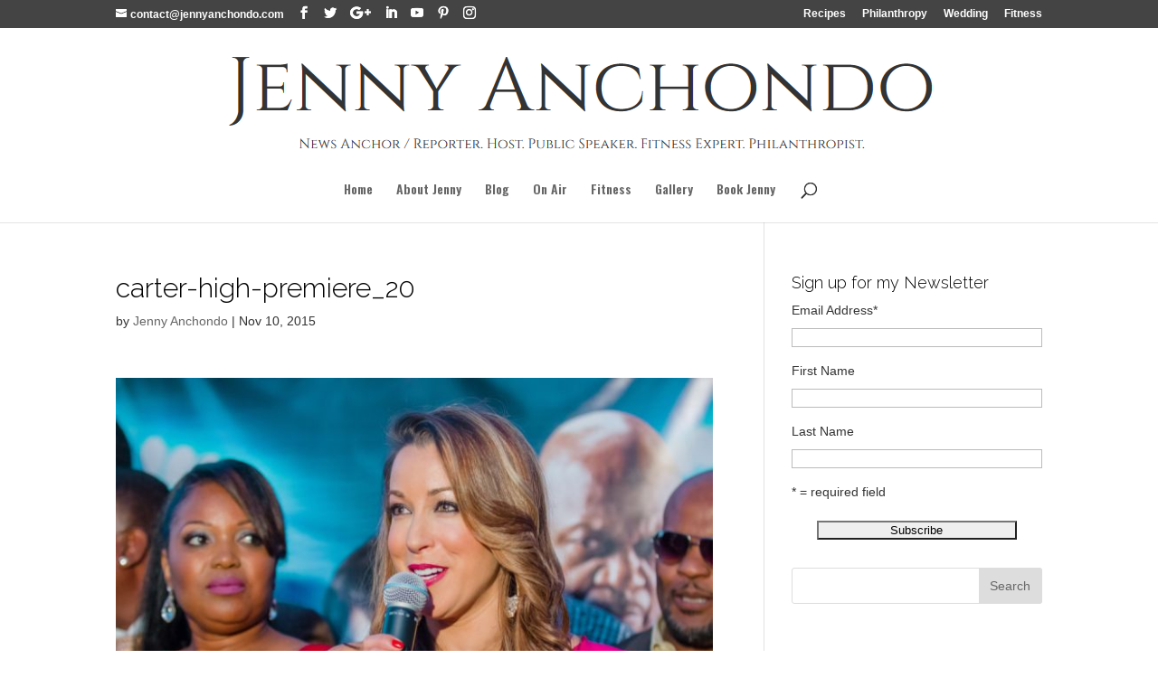

--- FILE ---
content_type: text/html; charset=UTF-8
request_url: https://jennyanchondo.com/carter-high-premiere/carter-high-premiere_20/
body_size: 13289
content:
<!DOCTYPE html>
<!--[if IE 6]>
<html id="ie6" lang="en-US">
<![endif]-->
<!--[if IE 7]>
<html id="ie7" lang="en-US">
<![endif]-->
<!--[if IE 8]>
<html id="ie8" lang="en-US">
<![endif]-->
<!--[if !(IE 6) | !(IE 7) | !(IE 8)  ]><!-->
<html lang="en-US">
<!--<![endif]-->
<head>
	<meta charset="UTF-8" />
			
	<meta http-equiv="X-UA-Compatible" content="IE=edge">
	<link rel="pingback" href="https://jennyanchondo.com/v2016/xmlrpc.php" />

		<!--[if lt IE 9]>
	<script src="https://jennyanchondo.com/v2016/wp-content/themes/Divi/js/html5.js" type="text/javascript"></script>
	<![endif]-->

	<script type="text/javascript">
		document.documentElement.className = 'js';
	</script>

	<script>var et_site_url='https://jennyanchondo.com/v2016';var et_post_id='401';function et_core_page_resource_fallback(a,b){"undefined"===typeof b&&(b=a.sheet.cssRules&&0===a.sheet.cssRules.length);b&&(a.onerror=null,a.onload=null,a.href?a.href=et_site_url+"/?et_core_page_resource="+a.id+et_post_id:a.src&&(a.src=et_site_url+"/?et_core_page_resource="+a.id+et_post_id))}
</script><title>carter-high-premiere_20 | Jenny Anchondo</title>
<meta name='robots' content='max-image-preview:large' />
<link rel='dns-prefetch' href='//secure.gravatar.com' />
<link rel='dns-prefetch' href='//stats.wp.com' />
<link rel='dns-prefetch' href='//fonts.googleapis.com' />
<link rel='dns-prefetch' href='//ajax.googleapis.com' />
<link rel='dns-prefetch' href='//v0.wordpress.com' />
<link rel="alternate" type="text/calendar" title="Jenny Anchondo &raquo; iCal Feed" href="https://jennyanchondo.com/events/?ical=1" />
<script type="text/javascript">
window._wpemojiSettings = {"baseUrl":"https:\/\/s.w.org\/images\/core\/emoji\/14.0.0\/72x72\/","ext":".png","svgUrl":"https:\/\/s.w.org\/images\/core\/emoji\/14.0.0\/svg\/","svgExt":".svg","source":{"concatemoji":"https:\/\/jennyanchondo.com\/v2016\/wp-includes\/js\/wp-emoji-release.min.js?ver=6.2.2"}};
/*! This file is auto-generated */
!function(e,a,t){var n,r,o,i=a.createElement("canvas"),p=i.getContext&&i.getContext("2d");function s(e,t){p.clearRect(0,0,i.width,i.height),p.fillText(e,0,0);e=i.toDataURL();return p.clearRect(0,0,i.width,i.height),p.fillText(t,0,0),e===i.toDataURL()}function c(e){var t=a.createElement("script");t.src=e,t.defer=t.type="text/javascript",a.getElementsByTagName("head")[0].appendChild(t)}for(o=Array("flag","emoji"),t.supports={everything:!0,everythingExceptFlag:!0},r=0;r<o.length;r++)t.supports[o[r]]=function(e){if(p&&p.fillText)switch(p.textBaseline="top",p.font="600 32px Arial",e){case"flag":return s("\ud83c\udff3\ufe0f\u200d\u26a7\ufe0f","\ud83c\udff3\ufe0f\u200b\u26a7\ufe0f")?!1:!s("\ud83c\uddfa\ud83c\uddf3","\ud83c\uddfa\u200b\ud83c\uddf3")&&!s("\ud83c\udff4\udb40\udc67\udb40\udc62\udb40\udc65\udb40\udc6e\udb40\udc67\udb40\udc7f","\ud83c\udff4\u200b\udb40\udc67\u200b\udb40\udc62\u200b\udb40\udc65\u200b\udb40\udc6e\u200b\udb40\udc67\u200b\udb40\udc7f");case"emoji":return!s("\ud83e\udef1\ud83c\udffb\u200d\ud83e\udef2\ud83c\udfff","\ud83e\udef1\ud83c\udffb\u200b\ud83e\udef2\ud83c\udfff")}return!1}(o[r]),t.supports.everything=t.supports.everything&&t.supports[o[r]],"flag"!==o[r]&&(t.supports.everythingExceptFlag=t.supports.everythingExceptFlag&&t.supports[o[r]]);t.supports.everythingExceptFlag=t.supports.everythingExceptFlag&&!t.supports.flag,t.DOMReady=!1,t.readyCallback=function(){t.DOMReady=!0},t.supports.everything||(n=function(){t.readyCallback()},a.addEventListener?(a.addEventListener("DOMContentLoaded",n,!1),e.addEventListener("load",n,!1)):(e.attachEvent("onload",n),a.attachEvent("onreadystatechange",function(){"complete"===a.readyState&&t.readyCallback()})),(e=t.source||{}).concatemoji?c(e.concatemoji):e.wpemoji&&e.twemoji&&(c(e.twemoji),c(e.wpemoji)))}(window,document,window._wpemojiSettings);
</script>
<meta content="Jenny Anchondo (divi) v.1.0.0" name="generator"/><style type="text/css">
img.wp-smiley,
img.emoji {
	display: inline !important;
	border: none !important;
	box-shadow: none !important;
	height: 1em !important;
	width: 1em !important;
	margin: 0 0.07em !important;
	vertical-align: -0.1em !important;
	background: none !important;
	padding: 0 !important;
}
</style>
	<link rel='stylesheet' id='mailchimpSF_main_css-css' href='https://jennyanchondo.com/v2016/?mcsf_action=main_css&#038;ver=6.2.2' type='text/css' media='all' />
<!--[if IE]>
<link rel='stylesheet' id='mailchimpSF_ie_css-css' href='https://jennyanchondo.com/v2016/wp-content/plugins/mailchimp/css/ie.css?ver=6.2.2' type='text/css' media='all' />
<![endif]-->
<link rel='stylesheet' id='wp-block-library-css' href='https://jennyanchondo.com/v2016/wp-includes/css/dist/block-library/style.min.css?ver=6.2.2' type='text/css' media='all' />
<style id='wp-block-library-inline-css' type='text/css'>
.has-text-align-justify{text-align:justify;}
</style>
<link rel='stylesheet' id='jetpack-videopress-video-block-view-css' href='https://jennyanchondo.com/v2016/wp-content/plugins/jetpack/jetpack_vendor/automattic/jetpack-videopress/build/block-editor/blocks/video/view.css?minify=false&#038;ver=34ae973733627b74a14e' type='text/css' media='all' />
<link rel='stylesheet' id='mediaelement-css' href='https://jennyanchondo.com/v2016/wp-includes/js/mediaelement/mediaelementplayer-legacy.min.css?ver=4.2.17' type='text/css' media='all' />
<link rel='stylesheet' id='wp-mediaelement-css' href='https://jennyanchondo.com/v2016/wp-includes/js/mediaelement/wp-mediaelement.min.css?ver=6.2.2' type='text/css' media='all' />
<link rel='stylesheet' id='classic-theme-styles-css' href='https://jennyanchondo.com/v2016/wp-includes/css/classic-themes.min.css?ver=6.2.2' type='text/css' media='all' />
<style id='global-styles-inline-css' type='text/css'>
body{--wp--preset--color--black: #000000;--wp--preset--color--cyan-bluish-gray: #abb8c3;--wp--preset--color--white: #ffffff;--wp--preset--color--pale-pink: #f78da7;--wp--preset--color--vivid-red: #cf2e2e;--wp--preset--color--luminous-vivid-orange: #ff6900;--wp--preset--color--luminous-vivid-amber: #fcb900;--wp--preset--color--light-green-cyan: #7bdcb5;--wp--preset--color--vivid-green-cyan: #00d084;--wp--preset--color--pale-cyan-blue: #8ed1fc;--wp--preset--color--vivid-cyan-blue: #0693e3;--wp--preset--color--vivid-purple: #9b51e0;--wp--preset--gradient--vivid-cyan-blue-to-vivid-purple: linear-gradient(135deg,rgba(6,147,227,1) 0%,rgb(155,81,224) 100%);--wp--preset--gradient--light-green-cyan-to-vivid-green-cyan: linear-gradient(135deg,rgb(122,220,180) 0%,rgb(0,208,130) 100%);--wp--preset--gradient--luminous-vivid-amber-to-luminous-vivid-orange: linear-gradient(135deg,rgba(252,185,0,1) 0%,rgba(255,105,0,1) 100%);--wp--preset--gradient--luminous-vivid-orange-to-vivid-red: linear-gradient(135deg,rgba(255,105,0,1) 0%,rgb(207,46,46) 100%);--wp--preset--gradient--very-light-gray-to-cyan-bluish-gray: linear-gradient(135deg,rgb(238,238,238) 0%,rgb(169,184,195) 100%);--wp--preset--gradient--cool-to-warm-spectrum: linear-gradient(135deg,rgb(74,234,220) 0%,rgb(151,120,209) 20%,rgb(207,42,186) 40%,rgb(238,44,130) 60%,rgb(251,105,98) 80%,rgb(254,248,76) 100%);--wp--preset--gradient--blush-light-purple: linear-gradient(135deg,rgb(255,206,236) 0%,rgb(152,150,240) 100%);--wp--preset--gradient--blush-bordeaux: linear-gradient(135deg,rgb(254,205,165) 0%,rgb(254,45,45) 50%,rgb(107,0,62) 100%);--wp--preset--gradient--luminous-dusk: linear-gradient(135deg,rgb(255,203,112) 0%,rgb(199,81,192) 50%,rgb(65,88,208) 100%);--wp--preset--gradient--pale-ocean: linear-gradient(135deg,rgb(255,245,203) 0%,rgb(182,227,212) 50%,rgb(51,167,181) 100%);--wp--preset--gradient--electric-grass: linear-gradient(135deg,rgb(202,248,128) 0%,rgb(113,206,126) 100%);--wp--preset--gradient--midnight: linear-gradient(135deg,rgb(2,3,129) 0%,rgb(40,116,252) 100%);--wp--preset--duotone--dark-grayscale: url('#wp-duotone-dark-grayscale');--wp--preset--duotone--grayscale: url('#wp-duotone-grayscale');--wp--preset--duotone--purple-yellow: url('#wp-duotone-purple-yellow');--wp--preset--duotone--blue-red: url('#wp-duotone-blue-red');--wp--preset--duotone--midnight: url('#wp-duotone-midnight');--wp--preset--duotone--magenta-yellow: url('#wp-duotone-magenta-yellow');--wp--preset--duotone--purple-green: url('#wp-duotone-purple-green');--wp--preset--duotone--blue-orange: url('#wp-duotone-blue-orange');--wp--preset--font-size--small: 13px;--wp--preset--font-size--medium: 20px;--wp--preset--font-size--large: 36px;--wp--preset--font-size--x-large: 42px;--wp--preset--spacing--20: 0.44rem;--wp--preset--spacing--30: 0.67rem;--wp--preset--spacing--40: 1rem;--wp--preset--spacing--50: 1.5rem;--wp--preset--spacing--60: 2.25rem;--wp--preset--spacing--70: 3.38rem;--wp--preset--spacing--80: 5.06rem;--wp--preset--shadow--natural: 6px 6px 9px rgba(0, 0, 0, 0.2);--wp--preset--shadow--deep: 12px 12px 50px rgba(0, 0, 0, 0.4);--wp--preset--shadow--sharp: 6px 6px 0px rgba(0, 0, 0, 0.2);--wp--preset--shadow--outlined: 6px 6px 0px -3px rgba(255, 255, 255, 1), 6px 6px rgba(0, 0, 0, 1);--wp--preset--shadow--crisp: 6px 6px 0px rgba(0, 0, 0, 1);}:where(.is-layout-flex){gap: 0.5em;}body .is-layout-flow > .alignleft{float: left;margin-inline-start: 0;margin-inline-end: 2em;}body .is-layout-flow > .alignright{float: right;margin-inline-start: 2em;margin-inline-end: 0;}body .is-layout-flow > .aligncenter{margin-left: auto !important;margin-right: auto !important;}body .is-layout-constrained > .alignleft{float: left;margin-inline-start: 0;margin-inline-end: 2em;}body .is-layout-constrained > .alignright{float: right;margin-inline-start: 2em;margin-inline-end: 0;}body .is-layout-constrained > .aligncenter{margin-left: auto !important;margin-right: auto !important;}body .is-layout-constrained > :where(:not(.alignleft):not(.alignright):not(.alignfull)){max-width: var(--wp--style--global--content-size);margin-left: auto !important;margin-right: auto !important;}body .is-layout-constrained > .alignwide{max-width: var(--wp--style--global--wide-size);}body .is-layout-flex{display: flex;}body .is-layout-flex{flex-wrap: wrap;align-items: center;}body .is-layout-flex > *{margin: 0;}:where(.wp-block-columns.is-layout-flex){gap: 2em;}.has-black-color{color: var(--wp--preset--color--black) !important;}.has-cyan-bluish-gray-color{color: var(--wp--preset--color--cyan-bluish-gray) !important;}.has-white-color{color: var(--wp--preset--color--white) !important;}.has-pale-pink-color{color: var(--wp--preset--color--pale-pink) !important;}.has-vivid-red-color{color: var(--wp--preset--color--vivid-red) !important;}.has-luminous-vivid-orange-color{color: var(--wp--preset--color--luminous-vivid-orange) !important;}.has-luminous-vivid-amber-color{color: var(--wp--preset--color--luminous-vivid-amber) !important;}.has-light-green-cyan-color{color: var(--wp--preset--color--light-green-cyan) !important;}.has-vivid-green-cyan-color{color: var(--wp--preset--color--vivid-green-cyan) !important;}.has-pale-cyan-blue-color{color: var(--wp--preset--color--pale-cyan-blue) !important;}.has-vivid-cyan-blue-color{color: var(--wp--preset--color--vivid-cyan-blue) !important;}.has-vivid-purple-color{color: var(--wp--preset--color--vivid-purple) !important;}.has-black-background-color{background-color: var(--wp--preset--color--black) !important;}.has-cyan-bluish-gray-background-color{background-color: var(--wp--preset--color--cyan-bluish-gray) !important;}.has-white-background-color{background-color: var(--wp--preset--color--white) !important;}.has-pale-pink-background-color{background-color: var(--wp--preset--color--pale-pink) !important;}.has-vivid-red-background-color{background-color: var(--wp--preset--color--vivid-red) !important;}.has-luminous-vivid-orange-background-color{background-color: var(--wp--preset--color--luminous-vivid-orange) !important;}.has-luminous-vivid-amber-background-color{background-color: var(--wp--preset--color--luminous-vivid-amber) !important;}.has-light-green-cyan-background-color{background-color: var(--wp--preset--color--light-green-cyan) !important;}.has-vivid-green-cyan-background-color{background-color: var(--wp--preset--color--vivid-green-cyan) !important;}.has-pale-cyan-blue-background-color{background-color: var(--wp--preset--color--pale-cyan-blue) !important;}.has-vivid-cyan-blue-background-color{background-color: var(--wp--preset--color--vivid-cyan-blue) !important;}.has-vivid-purple-background-color{background-color: var(--wp--preset--color--vivid-purple) !important;}.has-black-border-color{border-color: var(--wp--preset--color--black) !important;}.has-cyan-bluish-gray-border-color{border-color: var(--wp--preset--color--cyan-bluish-gray) !important;}.has-white-border-color{border-color: var(--wp--preset--color--white) !important;}.has-pale-pink-border-color{border-color: var(--wp--preset--color--pale-pink) !important;}.has-vivid-red-border-color{border-color: var(--wp--preset--color--vivid-red) !important;}.has-luminous-vivid-orange-border-color{border-color: var(--wp--preset--color--luminous-vivid-orange) !important;}.has-luminous-vivid-amber-border-color{border-color: var(--wp--preset--color--luminous-vivid-amber) !important;}.has-light-green-cyan-border-color{border-color: var(--wp--preset--color--light-green-cyan) !important;}.has-vivid-green-cyan-border-color{border-color: var(--wp--preset--color--vivid-green-cyan) !important;}.has-pale-cyan-blue-border-color{border-color: var(--wp--preset--color--pale-cyan-blue) !important;}.has-vivid-cyan-blue-border-color{border-color: var(--wp--preset--color--vivid-cyan-blue) !important;}.has-vivid-purple-border-color{border-color: var(--wp--preset--color--vivid-purple) !important;}.has-vivid-cyan-blue-to-vivid-purple-gradient-background{background: var(--wp--preset--gradient--vivid-cyan-blue-to-vivid-purple) !important;}.has-light-green-cyan-to-vivid-green-cyan-gradient-background{background: var(--wp--preset--gradient--light-green-cyan-to-vivid-green-cyan) !important;}.has-luminous-vivid-amber-to-luminous-vivid-orange-gradient-background{background: var(--wp--preset--gradient--luminous-vivid-amber-to-luminous-vivid-orange) !important;}.has-luminous-vivid-orange-to-vivid-red-gradient-background{background: var(--wp--preset--gradient--luminous-vivid-orange-to-vivid-red) !important;}.has-very-light-gray-to-cyan-bluish-gray-gradient-background{background: var(--wp--preset--gradient--very-light-gray-to-cyan-bluish-gray) !important;}.has-cool-to-warm-spectrum-gradient-background{background: var(--wp--preset--gradient--cool-to-warm-spectrum) !important;}.has-blush-light-purple-gradient-background{background: var(--wp--preset--gradient--blush-light-purple) !important;}.has-blush-bordeaux-gradient-background{background: var(--wp--preset--gradient--blush-bordeaux) !important;}.has-luminous-dusk-gradient-background{background: var(--wp--preset--gradient--luminous-dusk) !important;}.has-pale-ocean-gradient-background{background: var(--wp--preset--gradient--pale-ocean) !important;}.has-electric-grass-gradient-background{background: var(--wp--preset--gradient--electric-grass) !important;}.has-midnight-gradient-background{background: var(--wp--preset--gradient--midnight) !important;}.has-small-font-size{font-size: var(--wp--preset--font-size--small) !important;}.has-medium-font-size{font-size: var(--wp--preset--font-size--medium) !important;}.has-large-font-size{font-size: var(--wp--preset--font-size--large) !important;}.has-x-large-font-size{font-size: var(--wp--preset--font-size--x-large) !important;}
.wp-block-navigation a:where(:not(.wp-element-button)){color: inherit;}
:where(.wp-block-columns.is-layout-flex){gap: 2em;}
.wp-block-pullquote{font-size: 1.5em;line-height: 1.6;}
</style>
<link rel='stylesheet' id='wpurp_style_minified-css' href='https://jennyanchondo.com/v2016/wp-content/plugins/wp-ultimate-recipe-premium/core/assets/wpurp-public-forced.css?ver=3.4.1' type='text/css' media='all' />
<link rel='stylesheet' id='wpurp_style1-css' href='https://jennyanchondo.com/v2016/wp-content/plugins/wp-ultimate-recipe-premium/core/vendor/font-awesome/css/font-awesome.min.css?ver=3.4.1' type='text/css' media='all' />
<link rel='stylesheet' id='wpurp_style2-css' href='https://fonts.googleapis.com/css?family=Open+Sans&#038;ver=3.4.1' type='text/css' media='all' />
<link rel='stylesheet' id='wpurp_style3-css' href='https://jennyanchondo.com/v2016/wp-content/plugins/wp-ultimate-recipe-premium/core/vendor/select2/select2.css?ver=3.4.1' type='text/css' media='all' />
<link rel='stylesheet' id='wpurp_style4-css' href='//ajax.googleapis.com/ajax/libs/jqueryui/1.10.4/themes/smoothness/jquery-ui.css?ver=3.4.1' type='text/css' media='all' />
<link rel='stylesheet' id='wpupg_style1-css' href='https://jennyanchondo.com/v2016/wp-content/plugins/wp-ultimate-recipe-premium/premium/vendor/wp-ultimate-post-grid-premium/core/css/filter.css?ver=2.3' type='text/css' media='all' />
<link rel='stylesheet' id='wpupg_style2-css' href='https://jennyanchondo.com/v2016/wp-content/plugins/wp-ultimate-recipe-premium/premium/vendor/wp-ultimate-post-grid-premium/core/css/pagination.css?ver=2.3' type='text/css' media='all' />
<link rel='stylesheet' id='wpupg_style3-css' href='https://jennyanchondo.com/v2016/wp-content/plugins/wp-ultimate-recipe-premium/premium/vendor/wp-ultimate-post-grid-premium/core/css/grid.css?ver=2.3' type='text/css' media='all' />
<link rel='stylesheet' id='wpupg_style4-css' href='https://jennyanchondo.com/v2016/wp-content/plugins/wp-ultimate-recipe-premium/premium/vendor/wp-ultimate-post-grid-premium/core/css/layout_base.css?ver=2.3' type='text/css' media='all' />
<link rel='stylesheet' id='wpupg_style5-css' href='https://jennyanchondo.com/v2016/wp-content/plugins/wp-ultimate-recipe-premium/premium/vendor/wp-ultimate-post-grid-premium/premium/addons/filter-dropdown/css/filter-dropdown.css?ver=2.3' type='text/css' media='all' />
<link rel='stylesheet' id='wpupg_style6-css' href='https://jennyanchondo.com/v2016/wp-content/plugins/wp-ultimate-recipe-premium/premium/vendor/wp-ultimate-post-grid-premium/core/vendor/select2/css/select2.css?ver=2.3' type='text/css' media='all' />
<link rel='stylesheet' id='fetch-tweets-d9512d6ad1c0889c7c17c4561b387301-css' href='https://jennyanchondo.com/v2016/wp-content/plugins/fetch-tweets/template/plain/style.css?ver=6.2.2' type='text/css' media='all' />
<link rel='stylesheet' id='divi-style-css' href='https://jennyanchondo.com/v2016/wp-content/themes/divi_ja/style.css?ver=4.5.5' type='text/css' media='all' />
<link rel='stylesheet' id='et-builder-googlefonts-cached-css' href='https://fonts.googleapis.com/css?family=Raleway%3A100%2C100italic%2C200%2C200italic%2C300%2C300italic%2Cregular%2Citalic%2C500%2C500italic%2C600%2C600italic%2C700%2C700italic%2C800%2C800italic%2C900%2C900italic%7COswald%3A200%2C300%2Cregular%2C500%2C600%2C700&#038;subset=latin-ext%2Clatin%2Cvietnamese%2Ccyrillic%2Ccyrillic-ext&#038;display=swap&#038;ver=6.2.2' type='text/css' media='all' />
<style id='jetpack_facebook_likebox-inline-css' type='text/css'>
.widget_facebook_likebox {
	overflow: hidden;
}

</style>
<link rel='stylesheet' id='dashicons-css' href='https://jennyanchondo.com/v2016/wp-includes/css/dashicons.min.css?ver=6.2.2' type='text/css' media='all' />
<link rel='stylesheet' id='jetpack_css-css' href='https://jennyanchondo.com/v2016/wp-content/plugins/jetpack/css/jetpack.css?ver=12.2' type='text/css' media='all' />
<script type='text/javascript' src='https://jennyanchondo.com/v2016/wp-includes/js/jquery/jquery.min.js?ver=3.6.4' id='jquery-core-js'></script>
<script type='text/javascript' src='https://jennyanchondo.com/v2016/wp-includes/js/jquery/jquery-migrate.min.js?ver=3.4.0' id='jquery-migrate-js'></script>
<script type='text/javascript' src='https://jennyanchondo.com/v2016/wp-content/plugins/mailchimp/js/scrollTo.js?ver=1.5.8' id='jquery_scrollto-js'></script>
<script type='text/javascript' src='https://jennyanchondo.com/v2016/wp-includes/js/jquery/jquery.form.min.js?ver=4.3.0' id='jquery-form-js'></script>
<script type='text/javascript' id='mailchimpSF_main_js-js-extra'>
/* <![CDATA[ */
var mailchimpSF = {"ajax_url":"https:\/\/jennyanchondo.com\/"};
/* ]]> */
</script>
<script type='text/javascript' src='https://jennyanchondo.com/v2016/wp-content/plugins/mailchimp/js/mailchimp.js?ver=1.5.8' id='mailchimpSF_main_js-js'></script>
<script type='text/javascript' src='https://jennyanchondo.com/v2016/wp-content/themes/Divi/core/admin/js/es6-promise.auto.min.js?ver=6.2.2' id='es6-promise-js'></script>
<script type='text/javascript' id='et-core-api-spam-recaptcha-js-extra'>
/* <![CDATA[ */
var et_core_api_spam_recaptcha = {"site_key":"","page_action":{"action":"carter_high_premiere_20"}};
/* ]]> */
</script>
<script type='text/javascript' src='https://jennyanchondo.com/v2016/wp-content/themes/Divi/core/admin/js/recaptcha.js?ver=6.2.2' id='et-core-api-spam-recaptcha-js'></script>
<link rel="https://api.w.org/" href="https://jennyanchondo.com/wp-json/" /><link rel="alternate" type="application/json" href="https://jennyanchondo.com/wp-json/wp/v2/media/401" /><link rel="EditURI" type="application/rsd+xml" title="RSD" href="https://jennyanchondo.com/v2016/xmlrpc.php?rsd" />
<link rel="wlwmanifest" type="application/wlwmanifest+xml" href="https://jennyanchondo.com/v2016/wp-includes/wlwmanifest.xml" />
<link rel='shortlink' href='https://wp.me/a7knM0-6t' />
<link rel="alternate" type="application/json+oembed" href="https://jennyanchondo.com/wp-json/oembed/1.0/embed?url=https%3A%2F%2Fjennyanchondo.com%2Fcarter-high-premiere%2Fcarter-high-premiere_20%2F" />
<link rel="alternate" type="text/xml+oembed" href="https://jennyanchondo.com/wp-json/oembed/1.0/embed?url=https%3A%2F%2Fjennyanchondo.com%2Fcarter-high-premiere%2Fcarter-high-premiere_20%2F&#038;format=xml" />
<style type="text/css">.wpupg-grid { transition: height 0.8s; }</style><meta name="tec-api-version" content="v1"><meta name="tec-api-origin" content="https://jennyanchondo.com"><link rel="alternate" href="https://jennyanchondo.com/wp-json/tribe/events/v1/" />	<style>img#wpstats{display:none}</style>
		<meta name="viewport" content="width=device-width, initial-scale=1.0, maximum-scale=1.0, user-scalable=0" /><style type="text/css" id="custom-background-css">
body.custom-background { background-color: #ffffff; }
</style>
	
<!-- Jetpack Open Graph Tags -->
<meta property="og:type" content="article" />
<meta property="og:title" content="carter-high-premiere_20" />
<meta property="og:url" content="https://jennyanchondo.com/carter-high-premiere/carter-high-premiere_20/" />
<meta property="og:description" content="Visit the post for more." />
<meta property="article:published_time" content="2015-11-10T00:20:17+00:00" />
<meta property="article:modified_time" content="2015-11-10T00:20:17+00:00" />
<meta property="og:site_name" content="Jenny Anchondo" />
<meta property="og:image" content="https://jennyanchondo.com/v2016/wp-content/uploads/2015/11/carter-high-premiere_20.jpg" />
<meta property="og:image:alt" content="" />
<meta property="og:locale" content="en_US" />
<meta name="twitter:text:title" content="carter-high-premiere_20" />
<meta name="twitter:image" content="https://jennyanchondo.com/v2016/wp-content/uploads/2015/11/carter-high-premiere_20.jpg?w=640" />
<meta name="twitter:card" content="summary_large_image" />
<meta name="twitter:description" content="Visit the post for more." />

<!-- End Jetpack Open Graph Tags -->
<style type="text/css">.select2wpupg-selection, .select2wpupg-dropdown { border-color: #AAAAAA!important; }.select2wpupg-selection__arrow b { border-top-color: #AAAAAA!important; }.select2wpupg-container--open .select2wpupg-selection__arrow b { border-bottom-color: #AAAAAA!important; }.select2wpupg-selection__placeholder, .select2wpupg-search__field, .select2wpupg-selection__rendered, .select2wpupg-results__option { color: #444444!important; }.select2wpupg-search__field::-webkit-input-placeholder { color: #444444!important; }.select2wpupg-search__field:-moz-placeholder { color: #444444!important; }.select2wpupg-search__field::-moz-placeholder { color: #444444!important; }.select2wpupg-search__field:-ms-input-placeholder { color: #444444!important; }.select2wpupg-results__option--highlighted { color: #FFFFFF!important; background-color: #5897FB!important; }</style><link rel="stylesheet" id="et-divi-customizer-global-cached-inline-styles" href="https://jennyanchondo.com/v2016/wp-content/et-cache/global/et-divi-customizer-global-17665311150685.min.css" onerror="et_core_page_resource_fallback(this, true)" onload="et_core_page_resource_fallback(this)" />
<link rel="apple-touch-icon" sizes="57x57" href="/apple-touch-icon-57x57.png">
<link rel="apple-touch-icon" sizes="60x60" href="/apple-touch-icon-60x60.png">
<link rel="apple-touch-icon" sizes="72x72" href="/apple-touch-icon-72x72.png">
<link rel="apple-touch-icon" sizes="76x76" href="/apple-touch-icon-76x76.png">
<link rel="apple-touch-icon" sizes="114x114" href="/apple-touch-icon-114x114.png">
<link rel="apple-touch-icon" sizes="120x120" href="/apple-touch-icon-120x120.png">
<link rel="apple-touch-icon" sizes="144x144" href="/apple-touch-icon-144x144.png">
<link rel="apple-touch-icon" sizes="152x152" href="/apple-touch-icon-152x152.png">
<link rel="apple-touch-icon" sizes="180x180" href="/apple-touch-icon-180x180.png">
<link rel="icon" type="image/png" href="/favicon-32x32.png" sizes="32x32">
<link rel="icon" type="image/png" href="/favicon-194x194.png" sizes="194x194">
<link rel="icon" type="image/png" href="/favicon-96x96.png" sizes="96x96">
<link rel="icon" type="image/png" href="/android-chrome-192x192.png" sizes="192x192">
<link rel="icon" type="image/png" href="/favicon-16x16.png" sizes="16x16">
<link rel="manifest" href="/manifest.json">
<link rel="mask-icon" href="/safari-pinned-tab.svg" color="#5bbad5">
<meta name="msapplication-TileColor" content="#da532c">
<meta name="msapplication-TileImage" content="/mstile-144x144.png">
<meta name="theme-color" content="#ffffff">
</head>
<body data-rsssl=1 class="attachment attachment-template-default single single-attachment postid-401 attachmentid-401 attachment-jpeg custom-background tribe-no-js et_pb_button_helper_class et_fullwidth_nav et_fixed_nav et_show_nav et_secondary_nav_enabled et_secondary_nav_two_panels et_primary_nav_dropdown_animation_fade et_secondary_nav_dropdown_animation_fade et_header_style_centered et_pb_footer_columns4 et_cover_background osx et_pb_gutters3 et_smooth_scroll et_right_sidebar et_divi_theme et-db et_minified_js et_minified_css">
	<div id="page-container">

			<div id="top-header">
			<div class="container clearfix">

			
				<div id="et-info">
				
									<a href="mailto:contact@jennyanchondo.com"><span id="et-info-email">contact@jennyanchondo.com</span></a>
				
				<ul class="et-social-icons">

	<li class="et-social-icon et-social-facebook">
		<a target="social" href="http://www.facebook.com/jenny.anchondo" class="icon">
			<span>Facebook</span>
		</a>
	</li>
	<li class="et-social-icon et-social-twitter">
		<a target="social" href="http://www.twitter.com/jennyafox4" class="icon">
			<span>Twitter</span>
		</a>
	</li>
	<li class="et-social-icon et-social-google-plus">
		<a target="social" href="https://plus.google.com/+JennyAnchondo" class="icon">
			<span>Google</span>
		</a>
	</li>
<!-- add manually by CMJ -->
<li class="et-social-icon et-social-linkedin">
<a target="social" href="https://www.linkedin.com/in/jenny-anchondo-577b8216" class="icon">
<span>LinkedIn</span>
</a>
</li>
<li class="et-social-icon et-social-youtube">
<a target="social" href="https://www.youtube.com/user/jensue42" class="icon">
<span>YouTube</span>
</a>
</li>
<li class="et-social-icon et-social-pinterest">
<a target="social" href="https://www.pinterest.com/jennyanchondo/" class="icon">
<span>Pinterest</span>
</a>
</li>
<li class="et-social-icon et-social-instagram">
<a target="social" href="http://www.instagram.com/JennyAnchondo" class="icon">
<span>Instagram</span>
</a>
</li>

</ul>				</div> <!-- #et-info -->

			
				<div id="et-secondary-menu">
				<div class="et_duplicate_social_icons">
								<ul class="et-social-icons">

	<li class="et-social-icon et-social-facebook">
		<a target="social" href="http://www.facebook.com/jenny.anchondo" class="icon">
			<span>Facebook</span>
		</a>
	</li>
	<li class="et-social-icon et-social-twitter">
		<a target="social" href="http://www.twitter.com/jennyafox4" class="icon">
			<span>Twitter</span>
		</a>
	</li>
	<li class="et-social-icon et-social-google-plus">
		<a target="social" href="https://plus.google.com/+JennyAnchondo" class="icon">
			<span>Google</span>
		</a>
	</li>
<!-- add manually by CMJ -->
<li class="et-social-icon et-social-linkedin">
<a target="social" href="https://www.linkedin.com/in/jenny-anchondo-577b8216" class="icon">
<span>LinkedIn</span>
</a>
</li>
<li class="et-social-icon et-social-youtube">
<a target="social" href="https://www.youtube.com/user/jensue42" class="icon">
<span>YouTube</span>
</a>
</li>
<li class="et-social-icon et-social-pinterest">
<a target="social" href="https://www.pinterest.com/jennyanchondo/" class="icon">
<span>Pinterest</span>
</a>
</li>
<li class="et-social-icon et-social-instagram">
<a target="social" href="http://www.instagram.com/JennyAnchondo" class="icon">
<span>Instagram</span>
</a>
</li>

</ul>
							</div><ul id="et-secondary-nav" class="menu"><li class="menu-item menu-item-type-taxonomy menu-item-object-category menu-item-1183"><a href="https://jennyanchondo.com/category/recipe/">Recipes</a></li>
<li class="menu-item menu-item-type-taxonomy menu-item-object-category menu-item-1184"><a href="https://jennyanchondo.com/category/philanthropy/">Philanthropy</a></li>
<li class="menu-item menu-item-type-taxonomy menu-item-object-category menu-item-1185"><a href="https://jennyanchondo.com/category/wedding/">Wedding</a></li>
<li class="menu-item menu-item-type-taxonomy menu-item-object-category menu-item-1186"><a href="https://jennyanchondo.com/category/fitness/">Fitness</a></li>
</ul>				</div> <!-- #et-secondary-menu -->

			</div> <!-- .container -->
		</div> <!-- #top-header -->
	
		<header id="main-header" data-height-onload="166">
			<div class="container clearfix et_menu_container">
							<div class="logo_container">
					<span class="logo_helper"></span>
					<a href="https://jennyanchondo.com/">
						<img src="https://jennyanchondo.com/assets/logo-final.png" alt="Jenny Anchondo" id="logo" data-height-percentage="75" />
					</a>
				</div>
				<div id="et-top-navigation" data-height="166" data-fixed-height="40">
					<nav id="top-menu-nav">
					<ul id="top-menu" class="nav"><li id="menu-item-1182" class="menu-item menu-item-type-post_type menu-item-object-page menu-item-home menu-item-1182"><a href="https://jennyanchondo.com/">Home</a></li>
<li id="menu-item-1180" class="menu-item menu-item-type-post_type menu-item-object-page menu-item-1180"><a href="https://jennyanchondo.com/about-jenny/">About Jenny</a></li>
<li id="menu-item-1161" class="menu-item menu-item-type-post_type menu-item-object-page current_page_parent menu-item-1161"><a href="https://jennyanchondo.com/blog/">Blog</a></li>
<li id="menu-item-1189" class="menu-item menu-item-type-post_type menu-item-object-page menu-item-1189"><a href="https://jennyanchondo.com/on-air/">On Air</a></li>
<li id="menu-item-1190" class="menu-item menu-item-type-post_type menu-item-object-page menu-item-1190"><a href="https://jennyanchondo.com/fitness/">Fitness</a></li>
<li id="menu-item-1188" class="menu-item menu-item-type-post_type menu-item-object-page menu-item-1188"><a href="https://jennyanchondo.com/gallery/">Gallery</a></li>
<li id="menu-item-1187" class="menu-item menu-item-type-post_type menu-item-object-page menu-item-1187"><a href="https://jennyanchondo.com/book-jenny/">Book Jenny</a></li>
</ul>					</nav>

					
										<div id="et_top_search">
						<span id="et_search_icon"></span>
					</div>
					
					<div id="et_mobile_nav_menu">
				<div class="mobile_nav closed">
					<span class="select_page">Select Page</span>
					<span class="mobile_menu_bar mobile_menu_bar_toggle"></span>
				</div>
			</div>				</div> <!-- #et-top-navigation -->
			</div> <!-- .container -->
			<div class="et_search_outer">
				<div class="container et_search_form_container">
					<form role="search" method="get" class="et-search-form" action="https://jennyanchondo.com/">
					<input type="search" class="et-search-field" placeholder="Search &hellip;" value="" name="s" title="Search for:" />					</form>
					<span class="et_close_search_field"></span>
				</div>
			</div>
		</header> <!-- #main-header -->

		<div id="et-main-area">
<div id="main-content">
	<div class="container">
		<div id="content-area" class="clearfix">
			<div id="left-area">
							
				<article id="post-401" class="et_pb_post post-401 attachment type-attachment status-inherit hentry media_category-blog">
											<div class="et_post_meta_wrapper">
							<h1 class="entry-title">carter-high-premiere_20</h1>

						<p class="post-meta"> by <span class="author vcard"><a href="https://jennyanchondo.com/author/jenny/" title="Posts by Jenny Anchondo" rel="author">Jenny Anchondo</a></span> | <span class="published">Nov 10, 2015</span></p>
												</div> <!-- .et_post_meta_wrapper -->
				
					<div class="entry-content">
					<p class="attachment"><a href='https://jennyanchondo.com/v2016/wp-content/uploads/2015/11/carter-high-premiere_20.jpg'><img width="680" height="454" src="https://jennyanchondo.com/v2016/wp-content/uploads/2015/11/carter-high-premiere_20.jpg" class="attachment-medium size-medium" alt="" decoding="async" loading="lazy" /></a></p>

<!--BEGIN .author-bio-->
<style type="text/css">
.author-bio { background: #eee; margin: 20px 0;  }
.author-bio .author-info { padding: 10px 20px; }
.author-bio .author-info img { width: auto; max-width: 200px; float: left; margin-right: 25px; margin-bottom: 25px; }
.author-bio .author-info .author-title {  }
.author-bio .author-info .author-description {  }
.author-bio .author-info .author-website { display: none; }
.author-bio .author-info .author-website a {  }

img.avatar { width: auto !important; max-width: 200px !important; }
</style>
<div class="author-bio">
	<div class="author-info">
		<img alt='' src='https://secure.gravatar.com/avatar/b9274dc3d2f185e27ec3587e2647637e?s=96&#038;r=g' srcset='https://secure.gravatar.com/avatar/b9274dc3d2f185e27ec3587e2647637e?s=192&#038;r=g 2x' class='avatar avatar-96 photo' height='96' width='96' loading='lazy' decoding='async'/><!-- <img class="biopic" src="https://jennyanchondo.com/v2016/wp-content/uploads/et_temp/engagement-festivities_18-94548_74x74.jpg" alt="Jenny"> -->


		<h3 class="author-title">Written by Jenny Anchondo <!-- ( Anchondo ) --></h3>
		<p class="author-description">Jenny Anchondo is a Dallas-based news anchor and reporter who has worked at TV stations all over the country. She's also a certified personal trainer and fitness expert. Her goal is to to empower others to find their own version of happiness and success.</p>
		<p class="author-website"><a target="author-website" href="https://jennyanchondo.com/">Visit My Website</a></p>
	</div>
</div>
<!--END .author-bio-->

					


					</div> <!-- .entry-content -->
					<div class="et_post_meta_wrapper">
					
										</div> <!-- .et_post_meta_wrapper -->
				</article> <!-- .et_pb_post -->

										</div> <!-- #left-area -->

				<div id="sidebar">
		<div id="mailchimpsf_widget-2" class="et_pb_widget widget_mailchimpsf_widget"><h4 class="widgettitle">Sign up for my Newsletter</h4>	<style>
		.widget_mailchimpsf_widget .widget-title {
		line-height: 1.4em;
		margin-bottom: 0.75em;
	}
	#mc_subheader {
		line-height: 1.25em;
		margin-bottom: 18px;
	}
	.mc_merge_var {
		margin-bottom: 1.0em;
	}
	.mc_var_label,
	.mc_interest_label {
		display: block;
		margin-bottom: 0.5em;
	}
	.mc_input {
		-moz-box-sizing: border-box;
		-webkit-box-sizing: border-box;
		box-sizing: border-box;
		width: 100%;
	}
	.mc_input.mc_phone {
		width: auto;
	}
	select.mc_select {
		margin-top: 0.5em;
		width: 100%;
	}
	.mc_address_label {
		margin-top: 1.0em;
		margin-bottom: 0.5em;
		display: block;
	}
	.mc_address_label ~ select {
		width: 100%;		
	}
	.mc_list li {
		list-style: none;
		background: none !important;
	}
	.mc_interests_header {
		margin-top: 1.0em;
		margin-bottom: 0.5em;
	}
	.mc_interest label,
	.mc_interest input {
		margin-bottom: 0.4em;
	}
	#mc_signup_submit {
		margin-top: 1.5em;
		width: 80%;
	}
	#mc_unsub_link a {
		font-size: 0.75em;
	}
	#mc_unsub_link {
		margin-top: 1.0em;
	}
	.mc_header_address,
	.mc_email_format {
		display: block;
		font-weight: bold;
		margin-top: 1.0em;
		margin-bottom: 0.5em;
	}
	.mc_email_options {
		margin-top: 0.5em;
	}
	.mc_email_type {
		padding-left: 4px;
	}
	</style>
	
<div id="mc_signup">
	<form method="post" action="#mc_signup" id="mc_signup_form">
		<input type="hidden" id="mc_submit_type" name="mc_submit_type" value="html" />
		<input type="hidden" name="mcsf_action" value="mc_submit_signup_form" />
		<input type="hidden" id="_mc_submit_signup_form_nonce" name="_mc_submit_signup_form_nonce" value="5fd777786e" />		
		
	<div class="mc_form_inside">
		
		<div class="updated" id="mc_message">
					</div><!-- /mc_message -->

		
<div class="mc_merge_var">
		<label for="mc_mv_EMAIL" class="mc_var_label mc_header mc_header_email">Email Address<span class="mc_required">*</span></label>
	<input type="text" size="18" placeholder="" name="mc_mv_EMAIL" id="mc_mv_EMAIL" class="mc_input"/>
</div><!-- /mc_merge_var -->
<div class="mc_merge_var">
		<label for="mc_mv_FNAME" class="mc_var_label mc_header mc_header_text">First Name</label>
	<input type="text" size="18" placeholder="" name="mc_mv_FNAME" id="mc_mv_FNAME" class="mc_input"/>
</div><!-- /mc_merge_var -->
<div class="mc_merge_var">
		<label for="mc_mv_LNAME" class="mc_var_label mc_header mc_header_text">Last Name</label>
	<input type="text" size="18" placeholder="" name="mc_mv_LNAME" id="mc_mv_LNAME" class="mc_input"/>
</div><!-- /mc_merge_var -->			<div id="mc-indicates-required">
				* = required field			</div><!-- /mc-indicates-required -->
			
		<div class="mc_signup_submit">
			<input type="submit" name="mc_signup_submit" id="mc_signup_submit" value="Subscribe" class="button" />
		</div><!-- /mc_signup_submit -->
	
	
				
	</div><!-- /mc_form_inside -->
	</form><!-- /mc_signup_form -->
</div><!-- /mc_signup_container -->
	</div> <!-- end .et_pb_widget --><div id="search-2" class="et_pb_widget widget_search"><form role="search" method="get" id="searchform" class="searchform" action="https://jennyanchondo.com/">
				<div>
					<label class="screen-reader-text" for="s">Search for:</label>
					<input type="text" value="" name="s" id="s" />
					<input type="submit" id="searchsubmit" value="Search" />
				</div>
			</form></div> <!-- end .et_pb_widget -->	</div> <!-- end #sidebar -->
		</div> <!-- #content-area -->
	</div> <!-- .container -->
</div> <!-- #main-content -->


	<span class="et_pb_scroll_top et-pb-icon"></span>


			<footer id="main-footer">
				
<div class="container">
    <div id="footer-widgets" class="clearfix">
		<div class="footer-widget">
		<div id="recent-posts-4" class="fwidget et_pb_widget widget_recent_entries">
		<h4 class="title">Recent Posts</h4>
		<ul>
											<li>
					<a href="https://jennyanchondo.com/my-baby-and-childrens-master-list/">My baby and children&#8217;s master list</a>
									</li>
											<li>
					<a href="https://jennyanchondo.com/safe-swaps-master-list/">Safe Swaps Master List</a>
									</li>
											<li>
					<a href="https://jennyanchondo.com/an-open-letter-to-all-the-moms-ive-trained-im-sorry/">An open letter to all the moms I&#8217;ve trained &#8211; I&#8217;m sorry.</a>
									</li>
											<li>
					<a href="https://jennyanchondo.com/my-affirmation-challenge/">My affirmation challenge</a>
									</li>
											<li>
					<a href="https://jennyanchondo.com/in-my-shoes-join-me-for-trivia-night-and-lets-raise-some-money/">In My Shoes &#8211; join me for trivia night and let&#8217;s raise some money!</a>
									</li>
					</ul>

		</div> <!-- end .fwidget --></div> <!-- end .footer-widget --><div class="footer-widget"><div id="categories-4" class="fwidget et_pb_widget widget_categories"><h4 class="title">Categories</h4>
			<ul>
					<li class="cat-item cat-item-3"><a href="https://jennyanchondo.com/category/appetizer/">Appetizer</a>
</li>
	<li class="cat-item cat-item-266"><a href="https://jennyanchondo.com/category/blog/baby/">Baby</a>
</li>
	<li class="cat-item cat-item-4"><a href="https://jennyanchondo.com/category/blog/">Blog</a>
</li>
	<li class="cat-item cat-item-5"><a href="https://jennyanchondo.com/category/breakfast/">Breakfast</a>
</li>
	<li class="cat-item cat-item-6"><a href="https://jennyanchondo.com/category/dessert/">Dessert</a>
</li>
	<li class="cat-item cat-item-7"><a href="https://jennyanchondo.com/category/dinner/">Dinner</a>
</li>
	<li class="cat-item cat-item-283"><a href="https://jennyanchondo.com/category/blog/eating-disorders/">Eating Disorders</a>
</li>
	<li class="cat-item cat-item-247"><a href="https://jennyanchondo.com/category/event-host/">Event Host</a>
</li>
	<li class="cat-item cat-item-8"><a href="https://jennyanchondo.com/category/fitness/">Fitness</a>
</li>
	<li class="cat-item cat-item-9"><a href="https://jennyanchondo.com/category/general-interest/">General Interest</a>
</li>
	<li class="cat-item cat-item-10"><a href="https://jennyanchondo.com/category/lunch/">Lunch</a>
</li>
	<li class="cat-item cat-item-229"><a href="https://jennyanchondo.com/category/motivation/">Motivation</a>
</li>
	<li class="cat-item cat-item-11"><a href="https://jennyanchondo.com/category/philanthropy/">Philanthropy</a>
</li>
	<li class="cat-item cat-item-12"><a href="https://jennyanchondo.com/category/recipe/">Recipe</a>
</li>
	<li class="cat-item cat-item-13"><a href="https://jennyanchondo.com/category/snack/">Snack</a>
</li>
	<li class="cat-item cat-item-14"><a href="https://jennyanchondo.com/category/wedding/">Wedding</a>
</li>
			</ul>

			</div> <!-- end .fwidget --></div> <!-- end .footer-widget --><div class="footer-widget"><div id="archives-4" class="fwidget et_pb_widget widget_archive"><h4 class="title">Archives</h4>
			<ul>
					<li><a href='https://jennyanchondo.com/2020/04/'>April 2020</a></li>
	<li><a href='https://jennyanchondo.com/2019/10/'>October 2019</a></li>
	<li><a href='https://jennyanchondo.com/2019/06/'>June 2019</a></li>
	<li><a href='https://jennyanchondo.com/2019/02/'>February 2019</a></li>
	<li><a href='https://jennyanchondo.com/2019/01/'>January 2019</a></li>
	<li><a href='https://jennyanchondo.com/2018/12/'>December 2018</a></li>
	<li><a href='https://jennyanchondo.com/2018/05/'>May 2018</a></li>
	<li><a href='https://jennyanchondo.com/2018/04/'>April 2018</a></li>
	<li><a href='https://jennyanchondo.com/2016/09/'>September 2016</a></li>
	<li><a href='https://jennyanchondo.com/2016/07/'>July 2016</a></li>
	<li><a href='https://jennyanchondo.com/2016/06/'>June 2016</a></li>
	<li><a href='https://jennyanchondo.com/2016/05/'>May 2016</a></li>
	<li><a href='https://jennyanchondo.com/2016/04/'>April 2016</a></li>
	<li><a href='https://jennyanchondo.com/2016/03/'>March 2016</a></li>
	<li><a href='https://jennyanchondo.com/2016/02/'>February 2016</a></li>
	<li><a href='https://jennyanchondo.com/2016/01/'>January 2016</a></li>
	<li><a href='https://jennyanchondo.com/2015/12/'>December 2015</a></li>
	<li><a href='https://jennyanchondo.com/2015/11/'>November 2015</a></li>
	<li><a href='https://jennyanchondo.com/2015/10/'>October 2015</a></li>
	<li><a href='https://jennyanchondo.com/2015/09/'>September 2015</a></li>
	<li><a href='https://jennyanchondo.com/2015/08/'>August 2015</a></li>
	<li><a href='https://jennyanchondo.com/2015/07/'>July 2015</a></li>
	<li><a href='https://jennyanchondo.com/2015/06/'>June 2015</a></li>
	<li><a href='https://jennyanchondo.com/2015/05/'>May 2015</a></li>
	<li><a href='https://jennyanchondo.com/2015/04/'>April 2015</a></li>
			</ul>

			</div> <!-- end .fwidget --></div> <!-- end .footer-widget --><div class="footer-widget"><div id="nav_menu-3" class="fwidget et_pb_widget widget_nav_menu"><h4 class="title">Main Menu</h4><div class="menu-main-menu-container"><ul id="menu-main-menu" class="menu"><li class="menu-item menu-item-type-post_type menu-item-object-page menu-item-home menu-item-1182"><a href="https://jennyanchondo.com/">Home</a></li>
<li class="menu-item menu-item-type-post_type menu-item-object-page menu-item-1180"><a href="https://jennyanchondo.com/about-jenny/">About Jenny</a></li>
<li class="menu-item menu-item-type-post_type menu-item-object-page current_page_parent menu-item-1161"><a href="https://jennyanchondo.com/blog/">Blog</a></li>
<li class="menu-item menu-item-type-post_type menu-item-object-page menu-item-1189"><a href="https://jennyanchondo.com/on-air/">On Air</a></li>
<li class="menu-item menu-item-type-post_type menu-item-object-page menu-item-1190"><a href="https://jennyanchondo.com/fitness/">Fitness</a></li>
<li class="menu-item menu-item-type-post_type menu-item-object-page menu-item-1188"><a href="https://jennyanchondo.com/gallery/">Gallery</a></li>
<li class="menu-item menu-item-type-post_type menu-item-object-page menu-item-1187"><a href="https://jennyanchondo.com/book-jenny/">Book Jenny</a></li>
</ul></div></div> <!-- end .fwidget --></div> <!-- end .footer-widget -->    </div> <!-- #footer-widgets -->
</div>    <!-- .container -->

		
				<div id="footer-bottom">
					<div class="container clearfix">
				<ul class="et-social-icons">

	<li class="et-social-icon et-social-facebook">
		<a target="social" href="http://www.facebook.com/jenny.anchondo" class="icon">
			<span>Facebook</span>
		</a>
	</li>
	<li class="et-social-icon et-social-twitter">
		<a target="social" href="http://www.twitter.com/jennyafox4" class="icon">
			<span>Twitter</span>
		</a>
	</li>
	<li class="et-social-icon et-social-google-plus">
		<a target="social" href="https://plus.google.com/+JennyAnchondo" class="icon">
			<span>Google</span>
		</a>
	</li>
<!-- add manually by CMJ -->
<li class="et-social-icon et-social-linkedin">
<a target="social" href="https://www.linkedin.com/in/jenny-anchondo-577b8216" class="icon">
<span>LinkedIn</span>
</a>
</li>
<li class="et-social-icon et-social-youtube">
<a target="social" href="https://www.youtube.com/user/jensue42" class="icon">
<span>YouTube</span>
</a>
</li>
<li class="et-social-icon et-social-pinterest">
<a target="social" href="https://www.pinterest.com/jennyanchondo/" class="icon">
<span>Pinterest</span>
</a>
</li>
<li class="et-social-icon et-social-instagram">
<a target="social" href="http://www.instagram.com/JennyAnchondo" class="icon">
<span>Instagram</span>
</a>
</li>

</ul>
<style type="text/css">
#footer-info a {color: #666 !important;}
</style>
<p id="footer-info">
	<div class="copyright">&copy; 2026 <a href="https://jennyanchondo.com/" title="Jenny Anchondo | News Anchor / Reporter. Host. Public Speaker. Fitness Expert. Philanthropist." rel="home">Jenny Anchondo</a>. <span>All Rights Reserved.</span></div>
</p>
					</div>	<!-- .container -->
				</div>
			</footer> <!-- #main-footer -->
		</div> <!-- #et-main-area -->


	</div> <!-- #page-container -->

			<script>
		( function ( body ) {
			'use strict';
			body.className = body.className.replace( /\btribe-no-js\b/, 'tribe-js' );
		} )( document.body );
		</script>
			<div style="display:none">
			<div class="grofile-hash-map-b9274dc3d2f185e27ec3587e2647637e">
		</div>
		</div>
		<script> /* <![CDATA[ */var tribe_l10n_datatables = {"aria":{"sort_ascending":": activate to sort column ascending","sort_descending":": activate to sort column descending"},"length_menu":"Show _MENU_ entries","empty_table":"No data available in table","info":"Showing _START_ to _END_ of _TOTAL_ entries","info_empty":"Showing 0 to 0 of 0 entries","info_filtered":"(filtered from _MAX_ total entries)","zero_records":"No matching records found","search":"Search:","all_selected_text":"All items on this page were selected. ","select_all_link":"Select all pages","clear_selection":"Clear Selection.","pagination":{"all":"All","next":"Next","previous":"Previous"},"select":{"rows":{"0":"","_":": Selected %d rows","1":": Selected 1 row"}},"datepicker":{"dayNames":["Sunday","Monday","Tuesday","Wednesday","Thursday","Friday","Saturday"],"dayNamesShort":["Sun","Mon","Tue","Wed","Thu","Fri","Sat"],"dayNamesMin":["S","M","T","W","T","F","S"],"monthNames":["January","February","March","April","May","June","July","August","September","October","November","December"],"monthNamesShort":["January","February","March","April","May","June","July","August","September","October","November","December"],"monthNamesMin":["Jan","Feb","Mar","Apr","May","Jun","Jul","Aug","Sep","Oct","Nov","Dec"],"nextText":"Next","prevText":"Prev","currentText":"Today","closeText":"Done","today":"Today","clear":"Clear"}};/* ]]> */ </script><script type='text/javascript' src='https://jennyanchondo.com/v2016/wp-includes/js/jquery/ui/core.min.js?ver=1.13.2' id='jquery-ui-core-js'></script>
<script type='text/javascript' src='https://jennyanchondo.com/v2016/wp-includes/js/jquery/ui/mouse.min.js?ver=1.13.2' id='jquery-ui-mouse-js'></script>
<script type='text/javascript' src='https://jennyanchondo.com/v2016/wp-includes/js/jquery/ui/sortable.min.js?ver=1.13.2' id='jquery-ui-sortable-js'></script>
<script type='text/javascript' src='https://jennyanchondo.com/v2016/wp-includes/js/jquery/ui/datepicker.min.js?ver=1.13.2' id='jquery-ui-datepicker-js'></script>
<script type='text/javascript' id='jquery-ui-datepicker-js-after'>
jQuery(function(jQuery){jQuery.datepicker.setDefaults({"closeText":"Close","currentText":"Today","monthNames":["January","February","March","April","May","June","July","August","September","October","November","December"],"monthNamesShort":["Jan","Feb","Mar","Apr","May","Jun","Jul","Aug","Sep","Oct","Nov","Dec"],"nextText":"Next","prevText":"Previous","dayNames":["Sunday","Monday","Tuesday","Wednesday","Thursday","Friday","Saturday"],"dayNamesShort":["Sun","Mon","Tue","Wed","Thu","Fri","Sat"],"dayNamesMin":["S","M","T","W","T","F","S"],"dateFormat":"MM d, yy","firstDay":1,"isRTL":false});});
</script>
<script type='text/javascript' src='https://jennyanchondo.com/v2016/wp-includes/js/jquery/ui/draggable.min.js?ver=1.13.2' id='jquery-ui-draggable-js'></script>
<script type='text/javascript' src='https://jennyanchondo.com/v2016/wp-includes/js/jquery/ui/droppable.min.js?ver=1.13.2' id='jquery-ui-droppable-js'></script>
<script type='text/javascript' src='https://jennyanchondo.com/v2016/wp-content/plugins/wp-ultimate-recipe-premium/premium/vendor/jQuery-UI-Touch-Punch/jquery.ui.touch-punch.min.js?ver=3.4.1' id='jquery-ui-touch-punch-js'></script>
<script type='text/javascript' src='https://jennyanchondo.com/v2016/wp-content/plugins/wp-ultimate-recipe-premium/premium/vendor/jQuery.print.js?ver=3.4.1' id='jquery-print-js'></script>
<script type='text/javascript' src='https://jennyanchondo.com/v2016/wp-includes/js/jquery/suggest.min.js?ver=1.1-20110113' id='suggest-js'></script>
<script type='text/javascript' id='wpurp_script_minified-js-extra'>
/* <![CDATA[ */
var wpurp_servings = {"precision":"2","decimal_character":"."};
var wpurp_print = {"ajaxurl":"https:\/\/jennyanchondo.com\/v2016\/wp-admin\/admin-ajax.php?wpurp_ajax=1","nonce":"9341ab3433","custom_print_css":"","coreUrl":"https:\/\/jennyanchondo.com\/v2016\/wp-content\/plugins\/wp-ultimate-recipe-premium\/core","premiumUrl":"https:\/\/jennyanchondo.com\/v2016\/wp-content\/plugins\/wp-ultimate-recipe-premium\/premium","title":"Jenny Anchondo","permalinks":"\/%postname%\/"};
var wpurp_responsive_data = {"breakpoint":"600"};
var wpurp_sharing_buttons = {"facebook_lang":"en_US","twitter_lang":"en","google_lang":"en-US"};
var wpurp_favorite_recipe = {"ajaxurl":"https:\/\/jennyanchondo.com\/v2016\/wp-admin\/admin-ajax.php?wpurp_ajax=1","nonce":"2e25f2d61b"};
var wpurp_meal_planner = {"ajaxurl":"https:\/\/jennyanchondo.com\/v2016\/wp-admin\/admin-ajax.php?wpurp_ajax=1","addonUrl":"https:\/\/jennyanchondo.com\/v2016\/wp-content\/plugins\/wp-ultimate-recipe-premium\/premium\/addons\/meal-planner","nonce":"22dc924627","nonce_admin":"","textLeftovers":"leftovers","textDeleteCourse":"Do you want to remove this entire course?","textDeleteRecipe":"Do you want to remove this recipe from the menu?","textDeleteRecipes":"Do you want to remove all these recipes from the menu?","textAddToMealPlan":"This recipe has been added to your Meal Plan","adjustable_system":"1","default_unit_system":"0","consolidate_ingredients":"1","checkboxes":"1","fractions":"","print_shoppinglist_style":"","datepicker":{"dateFormat":"yy-mm-dd","monthNames":["January","February","March","April","May","June","July","August","September","October","November","December"],"monthNamesShort":["Jan","Feb","Mar","Apr","May","Jun","Jul","Aug","Sep","Oct","Nov","Dec"],"dayNames":["Sunday","Monday","Tuesday","Wednesday","Thursday","Friday","Saturday"],"dayNamesShort":["Sun","Mon","Tue","Wed","Thu","Fri","Sat"],"dayNamesMin":["S","M","T","W","T","F","S"],"firstDay":"1","isRTL":false}};
var wpurp_add_to_meal_plan = {"ajaxurl":"https:\/\/jennyanchondo.com\/v2016\/wp-admin\/admin-ajax.php?wpurp_ajax=1","nonce":"f3ea0a9978","datepicker":{"dateFormat":"yy-mm-dd","monthNames":["January","February","March","April","May","June","July","August","September","October","November","December"],"monthNamesShort":["Jan","Feb","Mar","Apr","May","Jun","Jul","Aug","Sep","Oct","Nov","Dec"],"dayNames":["Sunday","Monday","Tuesday","Wednesday","Thursday","Friday","Saturday"],"dayNamesShort":["Sun","Mon","Tue","Wed","Thu","Fri","Sat"],"dayNamesMin":["S","M","T","W","T","F","S"],"firstDay":"1","isRTL":false}};
var wpurp_timer = {"icons":{"pause":"<svg xmlns=\"http:\/\/www.w3.org\/2000\/svg\" xmlns:xlink=\"http:\/\/www.w3.org\/1999\/xlink\" x=\"0px\" y=\"0px\" width=\"24px\" height=\"24px\" viewBox=\"0 0 24 24\"><g >\n<path fill=\"#fffefe\" d=\"M9,2H4C3.4,2,3,2.4,3,3v18c0,0.6,0.4,1,1,1h5c0.6,0,1-0.4,1-1V3C10,2.4,9.6,2,9,2z\"\/>\n<path fill=\"#fffefe\" d=\"M20,2h-5c-0.6,0-1,0.4-1,1v18c0,0.6,0.4,1,1,1h5c0.6,0,1-0.4,1-1V3C21,2.4,20.6,2,20,2z\"\/>\n<\/g><\/svg>","play":"<svg xmlns=\"http:\/\/www.w3.org\/2000\/svg\" xmlns:xlink=\"http:\/\/www.w3.org\/1999\/xlink\" x=\"0px\" y=\"0px\" width=\"24px\" height=\"24px\" viewBox=\"0 0 24 24\"><g >\n<path fill=\"#fffefe\" d=\"M6.6,2.2C6.3,2,5.9,1.9,5.6,2.1C5.2,2.3,5,2.6,5,3v18c0,0.4,0.2,0.7,0.6,0.9C5.7,22,5.8,22,6,22\nc0.2,0,0.4-0.1,0.6-0.2l12-9c0.3-0.2,0.4-0.5,0.4-0.8s-0.1-0.6-0.4-0.8L6.6,2.2z\"\/>\n<\/g><\/svg>","close":"<svg xmlns=\"http:\/\/www.w3.org\/2000\/svg\" xmlns:xlink=\"http:\/\/www.w3.org\/1999\/xlink\" x=\"0px\" y=\"0px\" width=\"24px\" height=\"24px\" viewBox=\"0 0 24 24\"><g >\n<path fill=\"#fffefe\" d=\"M22.7,4.3l-3-3c-0.4-0.4-1-0.4-1.4,0L12,7.6L5.7,1.3c-0.4-0.4-1-0.4-1.4,0l-3,3c-0.4,0.4-0.4,1,0,1.4L7.6,12\nl-6.3,6.3c-0.4,0.4-0.4,1,0,1.4l3,3c0.4,0.4,1,0.4,1.4,0l6.3-6.3l6.3,6.3c0.2,0.2,0.5,0.3,0.7,0.3s0.5-0.1,0.7-0.3l3-3\nc0.4-0.4,0.4-1,0-1.4L16.4,12l6.3-6.3C23.1,5.3,23.1,4.7,22.7,4.3z\"\/>\n<\/g><\/svg>"}};
var wpurp_unit_conversion = {"alias_to_unit":{"kg":"kilogram","kilogram":"kilogram","kilograms":"kilogram","g":"gram","gram":"gram","grams":"gram","mg":"milligram","milligram":"milligram","milligrams":"milligram","lb":"pound","lbs":"pound","pound":"pound","pounds":"pound","oz":"ounce","ounce":"ounce","ounces":"ounce","l":"liter","liter":"liter","liters":"liter","dl":"deciliter","deciliter":"deciliter","deciliters":"deciliter","cl":"centiliter","centiliter":"centiliter","centiliters":"centiliter","ml":"milliliter","milliliter":"milliliter","milliliters":"milliliter","gal":"gallon","gallon":"gallon","gallons":"gallon","qt":"quart","quart":"quart","quarts":"quart","pt":"pint","pint":"pint","pints":"pint","cup":"cup","cups":"cup","cu":"cup","c":"cup","floz":"fluid_ounce","fluidounce":"fluid_ounce","fluidounces":"fluid_ounce","flounce":"fluid_ounce","flounces":"fluid_ounce","fluid_ounce":"fluid_ounce","tablespoon":"tablespoon","tablespoons":"tablespoon","tbsp":"tablespoon","tbsps":"tablespoon","tbls":"tablespoon","tb":"tablespoon","tbs":"tablespoon","T":"tablespoon","t":"teaspoon","teaspoon":"teaspoon","teaspoons":"teaspoon","tsp":"teaspoon","tsps":"teaspoon","ts":"teaspoon","m":"meter","meter":"meter","meters":"meter","cm":"centimeter","centimeter":"centimeter","centimeters":"centimeter","mm":"millimeter","millimeter":"millimeter","millimeters":"millimeter","yd":"yard","yard":"yard","yards":"yard","ft":"foot","foot":"foot","feet":"foot","in":"inch","inch":"inch","inches":"inch"},"unit_to_type":{"kilogram":"weight","gram":"weight","milligram":"weight","pound":"weight","ounce":"weight","liter":"volume","deciliter":"volume","centiliter":"volume","milliliter":"volume","gallon":"volume","quart":"volume","pint":"volume","cup":"volume","fluid_ounce":"volume","tablespoon":"volume","teaspoon":"volume","meter":"length","centimeter":"length","millimeter":"length","yard":"length","foot":"length","inch":"length"},"universal_units":["tablespoon","teaspoon"],"systems":[{"name":"Metric","units_weight":["kilogram","gram","milligram"],"units_volume":["liter","deciliter","centiliter","milliliter"],"units_length":["meter","centimeter","millimeter"],"cup_type":"236.6"},{"name":"US Imperial","units_weight":["pound","ounce"],"units_volume":["gallon","quart","pint","cup","fluid_ounce"],"units_length":["yard","foot","inch"],"cup_type":"236.6"}],"unit_abbreviations":{"kilogram":"kg","gram":"g","milligram":"mg","pound":"lb","ounce":"oz","liter":"l","deciliter":"dl","centiliter":"cl","milliliter":"ml","gallon":"gal","quart":"qt","pint":"pt","cup":"cup","fluid_ounce":"floz","tablespoon":"tablespoon","teaspoon":"teaspoon","meter":"m","centimeter":"cm","millimeter":"mm","yard":"yd","foot":"ft","inch":"in"},"user_abbreviations":{"kilogram":{"singular":"kg","plural":"kg"},"gram":{"singular":"g","plural":"g"},"milligram":{"singular":"mg","plural":"mg"},"pound":{"singular":"lb","plural":"lb"},"ounce":{"singular":"oz","plural":"oz"},"liter":{"singular":"l","plural":"l"},"deciliter":{"singular":"dl","plural":"dl"},"centiliter":{"singular":"cl","plural":"cl"},"milliliter":{"singular":"ml","plural":"ml"},"gallon":{"singular":"gal","plural":"gal"},"quart":{"singular":"qt","plural":"qt"},"pint":{"singular":"pt","plural":"pt"},"cup":{"singular":"cup","plural":"cup"},"fluid_ounce":{"singular":"floz","plural":"floz"},"tablespoon":{"singular":"tablespoon","plural":"tablespoon"},"teaspoon":{"singular":"teaspoon","plural":"teaspoon"},"meter":{"singular":"m","plural":"m"},"centimeter":{"singular":"cm","plural":"cm"},"millimeter":{"singular":"mm","plural":"mm"},"yard":{"singular":"yd","plural":"yd"},"foot":{"singular":"ft","plural":"ft"},"inch":{"singular":"in","plural":"in"}}};
var wpurp_user_menus = {"ajaxurl":"https:\/\/jennyanchondo.com\/v2016\/wp-admin\/admin-ajax.php?wpurp_ajax=1","addonUrl":"https:\/\/jennyanchondo.com\/v2016\/wp-content\/plugins\/wp-ultimate-recipe-premium\/premium\/addons\/user-menus","nonce":"c0cc34c898","consolidate_ingredients":"1","adjustable_system":"1","default_system":"0","static_systems":[0],"checkboxes":"1","ingredient_notes":"","fractions":"","print_recipe_list":"","print_recipe_list_header":"<tr><th>Recipe<\/th><th>Servings<\/th><\/tr>","custom_print_shoppinglist_css":""};
var wpurp_add_to_shopping_list = {"ajaxurl":"https:\/\/jennyanchondo.com\/v2016\/wp-admin\/admin-ajax.php?wpurp_ajax=1","nonce":"f2542e908d"};
var wpurp_user_ratings = {"ajax_url":"https:\/\/jennyanchondo.com\/v2016\/wp-admin\/admin-ajax.php?wpurp_ajax=1","nonce":"2ce196f460"};
var wpurp_recipe_form = {"coreUrl":"https:\/\/jennyanchondo.com\/v2016\/wp-content\/plugins\/wp-ultimate-recipe-premium\/core"};
var wpurp_user_submissions = {"ajaxurl":"https:\/\/jennyanchondo.com\/v2016\/wp-admin\/admin-ajax.php?wpurp_ajax=1","nonce":"a73a5a742d","confirm_message":"Are you sure you want to delete this recipe:"};
/* ]]> */
</script>
<script type='text/javascript' src='https://jennyanchondo.com/v2016/wp-content/plugins/wp-ultimate-recipe-premium/core/assets/wpurp-public.js?ver=3.4.1' id='wpurp_script_minified-js'></script>
<script type='text/javascript' src='https://jennyanchondo.com/v2016/wp-content/plugins/wp-ultimate-recipe-premium/premium/vendor/wp-ultimate-post-grid-premium/core/vendor/isotope/isotope.pkgd.min.js?ver=2.3' id='isotope-js'></script>
<script type='text/javascript' src='https://jennyanchondo.com/v2016/wp-includes/js/imagesloaded.min.js?ver=4.1.4' id='imagesloaded-js'></script>
<script type='text/javascript' id='wpupg_grid-js-extra'>
/* <![CDATA[ */
var wpupg_public = {"ajax_url":"https:\/\/jennyanchondo.com\/v2016\/wp-admin\/admin-ajax.php?wpupg_ajax=1","animationSpeed":"0.8s","animationShow":{"opacity":"1"},"animationHide":{"opacity":"0"},"nonce":"d8cafc6a8d","rtl":"","dropdown_hide_search":"","link_class":""};
/* ]]> */
</script>
<script type='text/javascript' src='https://jennyanchondo.com/v2016/wp-content/plugins/wp-ultimate-recipe-premium/premium/vendor/wp-ultimate-post-grid-premium/core/js/grid.js?ver=2.3' id='wpupg_grid-js'></script>
<script type='text/javascript' src='https://jennyanchondo.com/v2016/wp-content/plugins/wp-ultimate-recipe-premium/premium/vendor/wp-ultimate-post-grid-premium/core/vendor/select2/js/select2.js?ver=2.3' id='select2wpupg-js'></script>
<script type='text/javascript' src='https://jennyanchondo.com/v2016/wp-content/plugins/wp-ultimate-recipe-premium/premium/vendor/wp-ultimate-post-grid-premium/premium/addons/filter-dropdown/js/filter-dropdown.js?ver=2.3' id='filter-dropdown-js'></script>
<script type='text/javascript' src='https://jennyanchondo.com/v2016/wp-content/plugins/wp-ultimate-recipe-premium/premium/vendor/wp-ultimate-post-grid-premium/premium/addons/filter-text/js/filter-text.js?ver=2.3' id='filter-text-js'></script>
<script type='text/javascript' src='https://jennyanchondo.com/v2016/wp-content/plugins/wp-ultimate-recipe-premium/premium/vendor/wp-ultimate-post-grid-premium/premium/addons/pagination-infinite-load/js/pagination-infinite-load.js?ver=2.3' id='pagination-infinite-load-js'></script>
<script type='text/javascript' src='https://jennyanchondo.com/v2016/wp-content/plugins/wp-ultimate-recipe-premium/premium/vendor/wp-ultimate-post-grid-premium/premium/addons/pagination-load-filter/js/pagination-load-filter.js?ver=2.3' id='pagination-load-filter-js'></script>
<script type='text/javascript' src='https://jennyanchondo.com/v2016/wp-content/plugins/wp-ultimate-recipe-premium/premium/vendor/wp-ultimate-post-grid-premium/premium/addons/pagination-load-more/js/pagination-load-more.js?ver=2.3' id='pagination-load-more-js'></script>
<script type='text/javascript' src='https://secure.gravatar.com/js/gprofiles.js?ver=202604' id='grofiles-cards-js'></script>
<script type='text/javascript' id='wpgroho-js-extra'>
/* <![CDATA[ */
var WPGroHo = {"my_hash":""};
/* ]]> */
</script>
<script type='text/javascript' src='https://jennyanchondo.com/v2016/wp-content/plugins/jetpack/modules/wpgroho.js?ver=12.2' id='wpgroho-js'></script>
<script type='text/javascript' id='divi-custom-script-js-extra'>
/* <![CDATA[ */
var DIVI = {"item_count":"%d Item","items_count":"%d Items"};
var et_shortcodes_strings = {"previous":"Previous","next":"Next"};
var et_pb_custom = {"ajaxurl":"https:\/\/jennyanchondo.com\/v2016\/wp-admin\/admin-ajax.php","images_uri":"https:\/\/jennyanchondo.com\/v2016\/wp-content\/themes\/Divi\/images","builder_images_uri":"https:\/\/jennyanchondo.com\/v2016\/wp-content\/themes\/Divi\/includes\/builder\/images","et_frontend_nonce":"3722ed0e66","subscription_failed":"Please, check the fields below to make sure you entered the correct information.","et_ab_log_nonce":"a2c4268e79","fill_message":"Please, fill in the following fields:","contact_error_message":"Please, fix the following errors:","invalid":"Invalid email","captcha":"Captcha","prev":"Prev","previous":"Previous","next":"Next","wrong_captcha":"You entered the wrong number in captcha.","wrong_checkbox":"Checkbox","ignore_waypoints":"no","is_divi_theme_used":"1","widget_search_selector":".widget_search","ab_tests":[],"is_ab_testing_active":"","page_id":"401","unique_test_id":"","ab_bounce_rate":"5","is_cache_plugin_active":"no","is_shortcode_tracking":"","tinymce_uri":""}; var et_frontend_scripts = {"builderCssContainerPrefix":"#et-boc","builderCssLayoutPrefix":"#et-boc .et-l"};
var et_pb_box_shadow_elements = [];
var et_pb_motion_elements = {"desktop":[],"tablet":[],"phone":[]};
/* ]]> */
</script>
<script type='text/javascript' src='https://jennyanchondo.com/v2016/wp-content/themes/Divi/js/custom.unified.js?ver=4.5.5' id='divi-custom-script-js'></script>
<script type='text/javascript' id='jetpack-facebook-embed-js-extra'>
/* <![CDATA[ */
var jpfbembed = {"appid":"249643311490","locale":"en_US"};
/* ]]> */
</script>
<script type='text/javascript' src='https://jennyanchondo.com/v2016/wp-content/plugins/jetpack/_inc/build/facebook-embed.min.js?ver=12.2' id='jetpack-facebook-embed-js'></script>
<script type='text/javascript' id='et-builder-cpt-modules-wrapper-js-extra'>
/* <![CDATA[ */
var et_modules_wrapper = {"builderCssContainerPrefix":"#et-boc","builderCssLayoutPrefix":"#et-boc .et-l"};
/* ]]> */
</script>
<script type='text/javascript' src='https://jennyanchondo.com/v2016/wp-content/themes/Divi/includes/builder/scripts/cpt-modules-wrapper.js?ver=4.5.5' id='et-builder-cpt-modules-wrapper-js'></script>
<script type='text/javascript' src='https://jennyanchondo.com/v2016/wp-content/themes/Divi/core/admin/js/common.js?ver=4.5.5' id='et-core-common-js'></script>
<script defer type='text/javascript' src='https://stats.wp.com/e-202604.js' id='jetpack-stats-js'></script>
<script type='text/javascript' id='jetpack-stats-js-after'>
_stq = window._stq || [];
_stq.push([ "view", {v:'ext',blog:'108292300',post:'401',tz:'-6',srv:'jennyanchondo.com',j:'1:12.2'} ]);
_stq.push([ "clickTrackerInit", "108292300", "401" ]);
</script>
</body>
</html>

--- FILE ---
content_type: text/css
request_url: https://jennyanchondo.com/v2016/wp-content/themes/divi_ja/style.css?ver=4.5.5
body_size: 371
content:
/*
Theme Name: Jenny Anchondo (divi)
Theme URI: http://siteresq.com/
Author: CMJ SR
Author URI: http://SiteResq.com
Description: Custom theme built on top of Divi [path:divi_ja]
Version: 1.0.0
License: GNU General Public License v2 or later
License URI: http://www.gnu.org/licenses/gpl-2.0.html
Tags: check out the parent for the tags
Template: Divi

*/

@import url("../Divi/style.css");
@import url(//fonts.googleapis.com/css?family=Satisfy);
@import url(https://fonts.googleapis.com/css?family=Cinzel:400,700,900);
@import url(https://fonts.googleapis.com/css?family=Roboto+Mono);
@import url(https://fonts.googleapis.com/css?family=Rock+Salt);
 
/* =Theme customization starts here
------------------------------------------------------- */


/* agent */
.agent { background: #eee; padding: 20px 40px; }

.ffont { font-size: 200%; }
.ffont.Satisfy { font-family: 'Satisfy', cursive;  }
.ffont.Cinzel { font-family: 'Cinzel', serif; }
.ffont.Roboto { font-family: 'Roboto Mono', ; }
.ffont.Rock { font-family: 'Rock Salt', cursive; }

.logo-prep { border: 1px dashed black; padding: 60px 40px; text-align: center; }
.logo-prep .name {  font-family: 'Cinzel', serif; font-size: 600%; line-height: 60px; padding: 20px 0; }
.logo-prep .tag {  font-family: 'Cinzel', serif; font-size: 110%; }

.fav {  font-family: 'Satisfy', cursive; font-size: 100%; width: 16px; height: 16px; font-weight: bold; margin: 30px;}
.fav2 {  font-family: 'Rock Salt', cursive; font-size: 100%; width: 32px; font-weight: bold; margin: 30px; border: 1px dashed black;}

--- FILE ---
content_type: text/javascript
request_url: https://jennyanchondo.com/v2016/wp-content/plugins/wp-ultimate-recipe-premium/premium/vendor/wp-ultimate-post-grid-premium/premium/addons/pagination-infinite-load/js/pagination-infinite-load.js?ver=2.3
body_size: 719
content:
WPUltimatePostGrid = WPUltimatePostGrid || {};

WPUltimatePostGrid.initPaginationInfinite_load = function(container) {
    var grid_id = container.data('grid');
    var grid = WPUltimatePostGrid.grids[grid_id];

    jQuery(window).scroll(function(){
        WPUltimatePostGrid.checkScroll(grid_id);
    });
    grid.container.on('arrangeComplete', function() {
        WPUltimatePostGrid.checkScroll(grid_id);
    });
};

WPUltimatePostGrid.checkScroll = function(grid_id) {
    var grid = WPUltimatePostGrid.grids[grid_id];

    if(!grid.loading && !grid.loaded) {
        var last_elem = grid.container.find('.wpupg-item:visible:last');

        var load_more = true;
        if(last_elem.length > 0) {
            var docViewTop = jQuery(window).scrollTop();
            var docViewBottom = docViewTop + jQuery(window).height();

            var elemTop = last_elem.offset().top;
            load_more = (elemTop <= docViewBottom) && (elemTop >= docViewTop);
        }

        if(load_more) {
            grid.loading = true;

            var page = grid.page + 1;
            var all_posts = Object.keys(grid.data.posts.all).map(function (key) {return grid.data.posts.all[key]});
            var posts_to_load = jQuery(all_posts).not(grid.posts).get();

            // Check if Filtered
            var filtered_posts = [];

            for(var taxonomy in grid.filters) {
                if(grid.filters.hasOwnProperty(taxonomy)) {
                    var taxonomy_filters = grid.filters[taxonomy];

                    if(taxonomy_filters) {
                        for(var i = 0; i < taxonomy_filters.length; i++) {
                            filtered_posts = filtered_posts.concat(grid.data.posts.taxonomies[taxonomy][taxonomy_filters[i]]);
                        }
                    }
                }
            }

            // Only load from the filtered posts when filtered
            if(filtered_posts.length > 0) {
                posts_to_load = jQuery(filtered_posts).not(grid.posts).get();
            }

            // Get new posts via AJAX
            if(posts_to_load.length > 0) {
                var data = {
                    action: 'wpupg_get_more_posts',
                    security: wpupg_public.nonce,
                    grid: grid_id,
                    posts: posts_to_load,
                    page: page
                };

                WPUltimatePostGrid.ajaxGetInfinitePosts(grid.container, data);
            } else {
                grid.loading = false;
            }
        }
    }
}

WPUltimatePostGrid.updatePaginationInfinite_load = function(container, page) {
    // Get all posts via AJAX
    var data = {
        action: 'wpupg_get_more_posts',
        security: wpupg_public.nonce,
        grid: container.data('grid'),
        page: page,
        all: true
    };

    WPUltimatePostGrid.ajaxGetInfinitePosts(container, data);
};

WPUltimatePostGrid.ajaxGetInfinitePosts = function(container, data) {
    var spinner = container.find('.wpupg-pagination-infinite_load');
    spinner.addClass('wpupg-spinner');

    var grid = WPUltimatePostGrid.grids[data.grid];

    // Get recipes through AJAX
    jQuery.post(wpupg_public.ajax_url, data, function(html) {
        var posts = jQuery(html).toArray();
        WPUltimatePostGrid.grids[data.grid].page = data.page;
        WPUltimatePostGrid.insertPosts(data.grid, posts);

        var all_posts = Object.keys(grid.data.posts.all).map(function (key) {return grid.data.posts.all[key]});
        if(all_posts.length == grid.posts.length) {
            grid.loaded = true;
        }

        spinner.removeClass('wpupg-spinner');
    });
};

--- FILE ---
content_type: text/javascript
request_url: https://jennyanchondo.com/v2016/wp-content/plugins/wp-ultimate-recipe-premium/core/assets/wpurp-public.js?ver=3.4.1
body_size: 47351
content:
/**
 * Table of contents: 
 * index.js
 * adjustable_servings.js
 * jquery.tools.min.js
 * print_button.js
 * tooltips.js
 * responsive.js
 * jquery.sharrre.min.js
 * sharing_buttons.js
 * partners.js
 * favorite-recipes.js
 * select2.min.js
 * add-to-meal-plan.js
 * timer.js
 * js-quantities.js
 * unit-conversion.js
 * user-menus.js
 * add-to-shopping-list.js
 * user-ratings.js
 * recipe_form.js
 * user-submissions.js
 * meal-planner.js
 * Generated by MagicMin: 2016-12-07 01:36:30
 */
Fraction=function(a,b){if("undefined"!==typeof a&&b)"number"===typeof a&&"number"===typeof b?(this.numerator=a,this.denominator=b):"string"===typeof a&&"string"===typeof b&&(this.numerator=parseInt(a),this.denominator=parseInt(b));else if("undefined"===typeof b)if(num=a,"number"===typeof num)this.numerator=num,this.denominator=1;else if("string"===typeof num){var c,d,e=num.split(" ");e[0]&&(c=e[0]);e[1]&&(d=e[1]);if(0===c%1&&d&&d.match("/"))return(new Fraction(c)).add(new Fraction(d));if(c&&!d)if("string"===
typeof c&&c.match("/"))c=c.split("/"),this.numerator=c[0],this.denominator=c[1];else{if("string"===typeof c&&c.match("."))return new Fraction(parseFloat(c));this.numerator=parseInt(c);this.denominator=1}else return}this.normalize()};Fraction.prototype.clone=function(){return new Fraction(this.numerator,this.denominator)};
Fraction.prototype.toString=function(){if("NaN"===this.denominator)return"NaN";var a=0<this.numerator/this.denominator?Math.floor(this.numerator/this.denominator):Math.ceil(this.numerator/this.denominator),b=this.numerator%this.denominator,c=this.denominator,d=[];0!=a&&d.push(a);0!=b&&d.push((0===a?b:Math.abs(b))+"/"+c);return 0<d.length?d.join(" "):0};Fraction.prototype.rescale=function(a){this.numerator*=a;this.denominator*=a;return this};
Fraction.prototype.add=function(a){var b=this.clone();a=a instanceof Fraction?a.clone():new Fraction(a);td=b.denominator;b.rescale(a.denominator);a.rescale(td);b.numerator+=a.numerator;return b.normalize()};Fraction.prototype.subtract=function(a){var b=this.clone();a=a instanceof Fraction?a.clone():new Fraction(a);td=b.denominator;b.rescale(a.denominator);a.rescale(td);b.numerator-=a.numerator;return b.normalize()};
Fraction.prototype.multiply=function(a){var b=this.clone();if(a instanceof Fraction)b.numerator*=a.numerator,b.denominator*=a.denominator;else if("number"===typeof a)b.numerator*=a;else return b.multiply(new Fraction(a));return b.normalize()};Fraction.prototype.divide=function(a){var b=this.clone();if(a instanceof Fraction)b.numerator*=a.denominator,b.denominator*=a.numerator;else if("number"===typeof a)b.denominator*=a;else return b.divide(new Fraction(a));return b.normalize()};
Fraction.prototype.equals=function(a){a instanceof Fraction||(a=new Fraction(a));var b=this.clone().normalize();a=a.clone().normalize();return b.numerator===a.numerator&&b.denominator===a.denominator};
Fraction.prototype.normalize=function(){var a=function(a){return"number"===typeof a&&(0<a&&0<a%1&&1>a%1||0>a&&0>a%-1&&-1<a%-1)},b=function(a,b){if(b){var c=Math.pow(10,b);return Math.round(a*c)/c}return Math.round(a)};return function(){if(a(this.denominator)){var c=b(this.denominator,9),c=Math.pow(10,c.toString().split(".")[1].length);this.denominator=Math.round(this.denominator*c);this.numerator*=c}if(a(this.numerator)){var c=b(this.numerator,9),d=c.toString().split("."),c=0;void 0!==d[1]&&(c=Math.pow(10,
d[1].length));this.numerator=Math.round(this.numerator*c);this.denominator*=c}c=Fraction.gcf(this.numerator,this.denominator);this.numerator/=c;this.denominator/=c;if(0>this.numerator&&0>this.denominator||0<this.numerator&&0>this.denominator)this.numerator*=-1,this.denominator*=-1;return this}}();
Fraction.gcf=function(a,b){var c=[],d=Fraction.primeFactors(a),e=Fraction.primeFactors(b);d.forEach(function(a){var b=e.indexOf(a);0<=b&&(c.push(a),e.splice(b,1))});return 0===c.length?1:function(){var a=c[0],b;for(b=1;b<c.length;b++)a*=c[b];return a}()};Fraction.primeFactors=function(a){a=Math.abs(a);for(var b=[],c=2;c*c<=a;)0===a%c?(b.push(c),a/=c):c++;1!=a&&b.push(a);return b};
Fraction.prototype.snap=function(a,b){b||(b=1E-4);a||(a=100);for(var c=0>this.numerator,d=this.numerator/this.denominator,e=Math.abs(d%1),d=c?Math.ceil(d):Math.floor(d),f=1;f<=a;++f)for(var g=0;g<=a;++g)if(Math.abs(Math.abs(g/f)-e)<b)return new Fraction(d*f+g*(c?-1:1),f);return new Fraction(this.numerator,this.denominator)};var wpurp_adjustable_servings={updateAmounts:function(a,d,b){a.each(function(){var a=parseFloat(jQuery(this).data("normalized")),e=jQuery(this).data("fraction");d==b?jQuery(this).text(jQuery(this).data("original")):isFinite(a)?(a=wpurp_adjustable_servings.toFixed(b*a/d,e),jQuery(this).text(a)):jQuery(this).addClass("recipe-ingredient-nan")})},toFixed:function(a,d){if(d){var b=Fraction(a.toString()).snap();if(100>b.denominator)return b}if(""==a||0==a)return"";for(var c=parseInt(wpurp_servings.precision),
b=a.toFixed(c);0==parseFloat(b);)if(c++,b=a.toFixed(c),10<c)return"";0<c&&(c=Array(c+1).join("0"),b=b.replace(new RegExp("."+c+"$"),""));"undefined"!==typeof wpurp_servings&&(b=b.replace(".",wpurp_servings.decimal_character));return b}};
jQuery(document).ready(function(){jQuery(document).on("keyup change",".adjust-recipe-servings",function(a){a=jQuery(this);var d=a.parents(".wpurp-container").find(".wpurp-recipe-ingredient-quantity"),b=parseFloat(a.data("original")),c=a.val();if(isNaN(c)||0>=c)c=1;wpurp_adjustable_servings.updateAmounts(d,b,c);RecipePrintButton.update(a.parents(".wpurp-container"))});jQuery(document).on("blur",".adjust-recipe-servings",function(a){a=jQuery(this);var d=a.val();if(isNaN(d)||0>=d)d=1;a.parents(".wpurp-container").find(".adjust-recipe-servings").each(function(){jQuery(this).val(d)});
RecipePrintButton.update(a.parents(".wpurp-container"))})});/*!
 * jQuery Tools v1.2.7 - The missing UI library for the Web
 * 
 * tooltip/tooltip.js
 * 
 * NO COPYRIGHTS OR LICENSES. DO WHAT YOU LIKE.
 * 
 * http://flowplayer.org/tools/
 * 
 */
(function(a){a.tools=a.tools||{version:"v1.2.7"},a.tools.tooltip={conf:{effect:"toggle",fadeOutSpeed:"fast",predelay:0,delay:30,opacity:1,tip:0,fadeIE:!1,position:["top","center"],offset:[0,0],relative:!1,cancelDefault:!0,events:{def:"mouseenter,mouseleave",input:"focus,blur",widget:"focus mouseenter,blur mouseleave",tooltip:"mouseenter,mouseleave"},layout:"<div/>",tipClass:"tooltip"},addEffect:function(a,c,d){b[a]=[c,d]}};var b={toggle:[function(a){var b=this.getConf(),c=this.getTip(),d=b.opacity;d<1&&c.css({opacity:d}),c.show(),a.call()},function(a){this.getTip().hide(),a.call()}],fade:[function(b){var c=this.getConf();!a.browser.msie||c.fadeIE?this.getTip().fadeTo(c.fadeInSpeed,c.opacity,b):(this.getTip().show(),b())},function(b){var c=this.getConf();!a.browser.msie||c.fadeIE?this.getTip().fadeOut(c.fadeOutSpeed,b):(this.getTip().hide(),b())}]};function c(b,c,d){var e=d.relative?b.position().top:b.offset().top,f=d.relative?b.position().left:b.offset().left,g=d.position[0];e-=c.outerHeight()-d.offset[0],f+=b.outerWidth()+d.offset[1],/iPad/i.test(navigator.userAgent)&&(e-=a(window).scrollTop());var h=c.outerHeight()+b.outerHeight();g=="center"&&(e+=h/2),g=="bottom"&&(e+=h),g=d.position[1];var i=c.outerWidth()+b.outerWidth();g=="center"&&(f-=i/2),g=="left"&&(f-=i);return{top:e,left:f}}function d(d,e){var f=this,g=d.add(f),h,i=0,j=0,k=d.attr("title"),l=d.attr("data-tooltip"),m=b[e.effect],n,o=d.is(":input"),p=o&&d.is(":checkbox, :radio, select, :button, :submit"),q=d.attr("type"),r=e.events[q]||e.events[o?p?"widget":"input":"def"];if(!m)throw"Nonexistent effect \""+e.effect+"\"";r=r.split(/,\s*/);if(r.length!=2)throw"Tooltip: bad events configuration for "+q;d.on(r[0],function(a){clearTimeout(i),e.predelay?j=setTimeout(function(){f.show(a)},e.predelay):f.show(a)}).on(r[1],function(a){clearTimeout(j),e.delay?i=setTimeout(function(){f.hide(a)},e.delay):f.hide(a)}),k&&e.cancelDefault&&(d.removeAttr("title"),d.data("title",k)),a.extend(f,{show:function(b){if(!h){l?h=a(l):e.tip?h=a(e.tip).eq(0):k?h=a(e.layout).addClass(e.tipClass).appendTo(document.body).hide().append(k):(h=d.next(),h.length||(h=d.parent().next()));if(!h.length)throw"Cannot find tooltip for "+d}if(f.isShown())return f;h.stop(!0,!0);var o=c(d,h,e);e.tip&&h.html(d.data("title")),b=a.Event(),b.type="onBeforeShow",g.trigger(b,[o]);if(b.isDefaultPrevented())return f;o=c(d,h,e),h.css({position:"absolute",top:o.top,left:o.left}),n=!0,m[0].call(f,function(){b.type="onShow",n="full",g.trigger(b)});var p=e.events.tooltip.split(/,\s*/);h.data("__set")||(h.off(p[0]).on(p[0],function(){clearTimeout(i),clearTimeout(j)}),p[1]&&!d.is("input:not(:checkbox, :radio), textarea")&&h.off(p[1]).on(p[1],function(a){a.relatedTarget!=d[0]&&d.trigger(r[1].split(" ")[0])}),e.tip||h.data("__set",!0));return f},hide:function(c){if(!h||!f.isShown())return f;c=a.Event(),c.type="onBeforeHide",g.trigger(c);if(!c.isDefaultPrevented()){n=!1,b[e.effect][1].call(f,function(){c.type="onHide",g.trigger(c)});return f}},isShown:function(a){return a?n=="full":n},getConf:function(){return e},getTip:function(){return h},getTrigger:function(){return d}}),a.each("onHide,onBeforeShow,onShow,onBeforeHide".split(","),function(b,c){a.isFunction(e[c])&&a(f).on(c,e[c]),f[c]=function(b){b&&a(f).on(c,b);return f}})}a.fn.jt_tooltip=function(b){var c=this.data("tooltip");if(c)return c;b=a.extend(!0,{},a.tools.tooltip.conf,b),typeof b.position=="string"&&(b.position=b.position.split(/,?\s/)),this.each(function(){c=new d(a(this),b),a(this).data("tooltip",c)});return b.api?c:this}})(jQuery);var RecipePrintButton=RecipePrintButton||{};
RecipePrintButton.update=function(b){b.find(".wpurp-recipe-print-button").each(function(){var d=jQuery(this),c=d.data("original-link");c||(c=d.attr("href"),d.data("original-link",c));var a=wpurp_print.permalinks?"/":"=";c.slice(-1)!=a&&(c+=a);if(a=b.find("select.adjust-recipe-unit:visible option:selected").text())a=a.toLowerCase().replace(/ /g,"-").replace(/[-]+/g,"-").replace(/[^\w-]+/g,""),c+=a+"/";a=b.find("input.adjust-recipe-servings:visible");0==a.length&&(a=b.find("input.advanced-adjust-recipe-servings:visible"));
0!=a.length&&(c+=a.val());d.attr("href",c)})};
jQuery(document).ready(function(){jQuery(document).on("click",".wpurp-recipe-print-button",function(b){var d=jQuery(this).data("recipe-id");if(d){b.preventDefault();b.stopPropagation();b=jQuery(this).parents(".wpurp-container");wpurp_print.servings_original=parseFloat(b.data("servings-original"));wpurp_print.old_system=parseInt(b.data("system-original"));wpurp_print.new_system=b.find("select.adjust-recipe-unit option:selected").val();wpurp_print.rtl=jQuery("body").hasClass("rtl");var c=b.find("input.adjust-recipe-servings");
0==c.length&&(c=b.find("input.advanced-adjust-recipe-servings"));wpurp_print.servings_new=0==c.length?wpurp_print.servings_original:parseFloat(c.val());wpurp_print.template="";jQuery.post(wpurp_print.ajaxurl,{action:"get_recipe_template",security:wpurp_print.nonce,recipe_id:d},function(a){wpurp_print.template=a.output;wpurp_print.fonts=a.fonts},"json");window.open(wpurp_print.coreUrl+"/templates/print.php","_blank")}})});jQuery(document).ready(function(){jQuery(".recipe-tooltip").length&&(jQuery(".recipe-tooltip").jt_tooltip({offset:[-10,0],effect:"fade",delay:250,relative:!0}),jQuery(".wpupg-grid").find(".recipe-tooltip-content").click(function(a){a.preventDefault();a.stopPropagation()}));jQuery(".wpupg-grid").on("arrangeComplete",function(){jQuery(".wpupg-grid").find(".recipe-tooltip-content").click(function(a){a.preventDefault();a.stopPropagation()})})});var WPURP_Responsive={elementsSelector:".wpurp-container",maxRefreshRate:5,init:function(){var a=this;jQuery(function(){a.el={window:jQuery(window),responsive_elements:jQuery(a.elementsSelector)};a.events()})},checkBreakpointOfAllElements:function(){var a=WPURP_Responsive;jQuery(a.elementsSelector).each(function(e,b){a.checkBreakpointOfElement(jQuery(b))})},checkBreakpointOfElement:function(a){a.width()<wpurp_responsive_data.breakpoint?(a.find(".wpurp-responsive-mobile").css("display","block"),a.find(".wpurp-responsive-desktop").css("display",
"none")):(a.find(".wpurp-responsive-mobile").css("display","none"),a.find(".wpurp-responsive-desktop").css("display","block"))},events:function(){this.checkBreakpointOfAllElements();this.el.window.bind("resize",this.debounce(this.checkBreakpointOfAllElements,this.maxRefreshRate))},debounce:function(a,e,b){var d,c=null;return function(){var f=this,g=arguments,h=b&&!c;clearTimeout(c);c=setTimeout(function(){c=null;b||(d=a.apply(f,g))},e);h&&(d=a.apply(f,g));return d}}};WPURP_Responsive.init();var SharrrePlatform=SharrrePlatform||function(){var a={};return{register:function(b,c){a[b]=c},get:function(b,c){return a[b]?new a[b](c):(console.error("Sharrre - No platform found for "+b),!1)}}}();SharrrePlatform.register("delicious",function(a){return defaultSettings={url:"",urlCount:!1,layout:"1",count:!0,popup:{width:550,height:550}},defaultSettings=jQuery.extend(!0,{},defaultSettings,a),{settings:defaultSettings,url:function(a){return"http://feeds.delicious.com/v2/json/urlinfo/data?url={url}&callback=?"},trackingAction:{site:"delicious",action:"add"},load:function(a){if("tall"==a.options.buttons.delicious.size)var b="width:50px;",c="height:35px;width:50px;font-size:15px;line-height:35px;",d="height:18px;line-height:18px;margin-top:3px;";else var b="width:93px;",c="float:right;padding:0 3px;height:20px;width:26px;line-height:20px;",d="float:left;height:20px;line-height:20px;";var e=a.shorterTotal(a.options.count.delicious);"undefined"==typeof e&&(e=0),jQuery(a.element).find(".buttons").append('<div class="button delicious"><div style="'+b+'font:12px Arial,Helvetica,sans-serif;cursor:pointer;color:#666666;display:inline-block;float:none;height:20px;line-height:normal;margin:0;padding:0;text-indent:0;vertical-align:baseline;"><div style="'+c+'background-color:#fff;margin-bottom:5px;overflow:hidden;text-align:center;border:1px solid #ccc;border-radius:3px;">'+e+'</div><div style="'+d+'display:block;padding:0;text-align:center;text-decoration:none;width:50px;background-color:#7EACEE;border:1px solid #40679C;border-radius:3px;color:#fff;"><img src="https://www.delicious.com/static/img/delicious.small.gif" height="10" width="10" alt="Delicious" /> Add</div></div></div>'),jQuery(a.element).find(".delicious").on("click",function(){a.openPopup("delicious")})},tracking:function(){},popup:function(a){window.open("https://www.delicious.com/save?v=5&noui&jump=close&url="+encodeURIComponent(""!==this.settings.url?this.settings.url:a.url)+"&title="+a.text,"delicious","toolbar=no,width="+this.settings.popup.width+", height="+this.settings.popup.height)}}}),SharrrePlatform.register("digg",function(a){return defaultSettings={url:"",urlCount:!1,type:"DiggCompact",count:!0,popup:{width:650,height:360}},defaultSettings=jQuery.extend(!0,{},defaultSettings,a),{settings:defaultSettings,url:function(a){return"http://services.digg.com/2.0/story.getInfo?links={url}&type=javascript&callback=?"},trackingAction:{site:"digg",action:"add"},load:function(a){var b=this.settings;jQuery(a.element).find(".buttons").append('<div class="button digg"><a class="DiggThisButton '+b.type+'" rel="nofollow external" href="http://digg.com/submit?url='+encodeURIComponent(""!==b.url?b.url:a.options.url)+'"></a></div>');var c=0;"undefined"==typeof __DBW&&0==c&&(c=1,function(){var a=document.createElement("SCRIPT"),b=document.getElementsByTagName("SCRIPT")[0];a.type="text/javascript",a.async=!0,a.src="http://widgets.digg.com/buttons.js",b.parentNode.insertBefore(a,b)}())},tracking:function(){},popup:function(a){window.open("http://digg.com/tools/diggthis/submit?url="+encodeURIComponent(""!==a.buttons.digg.url?a.buttons.digg.url:a.url)+"&title="+a.text+"&related=true&style=true","","toolbar=0, status=0, width="+this.settings.popup.width+", height="+this.settings.popup.height)}}}),SharrrePlatform.register("facebook",function(a){return defaultSettings={url:"",urlCount:!1,action:"like",layout:"button_count",count:!0,width:"",send:"false",faces:"false",colorscheme:"",font:"",lang:"en_US",share:"",appId:"",popup:{width:900,height:500}},defaultSettings=jQuery.extend(!0,{},defaultSettings,a),{settings:defaultSettings,url:function(a){return"https://graph.facebook.com/fql?q=SELECT%20url,%20normalized_url,%20share_count,%20like_count,%20comment_count,%20total_count,commentsbox_count,%20comments_fbid,%20click_count%20FROM%20link_stat%20WHERE%20url=%27{url}%27&callback=?"},trackingAction:{site:"facebook",action:"like"},load:function(a){var b=this.settings;jQuery(a.element).find(".buttons").append('<div class="button facebook"><div id="fb-root"></div><div class="fb-like" data-href="'+(""!==b.url?b.url:a.options.url)+'" data-send="'+b.send+'" data-layout="'+b.layout+'" data-width="'+b.width+'" data-show-faces="'+b.faces+'" data-action="'+b.action+'" data-colorscheme="'+b.colorscheme+'" data-font="'+b.font+'" data-via="'+b.via+'" data-share="'+b.share+'"></div></div>');var c=0;"undefined"==typeof FB&&0==c?(c=1,function(a,c,d){var e,f=a.getElementsByTagName(c)[0];a.getElementById(d)||(e=a.createElement(c),e.id=d,e.src="https://connect.facebook.net/"+b.lang+"/all.js#xfbml=1",b.appId&&(e.src+="&appId="+b.appId),f.parentNode.insertBefore(e,f))}(document,"script","facebook-jssdk")):FB.XFBML.parse()},tracking:function(){fb=window.setInterval(function(){"undefined"!=typeof FB&&(FB.Event.subscribe("edge.create",function(a){_gaq.push(["_trackSocial","facebook","like",a])}),FB.Event.subscribe("edge.remove",function(a){_gaq.push(["_trackSocial","facebook","unlike",a])}),FB.Event.subscribe("message.send",function(a){_gaq.push(["_trackSocial","facebook","send",a])}),clearInterval(fb))},1e3)},popup:function(a){window.open("https://www.facebook.com/sharer/sharer.php?u="+encodeURIComponent(""!==this.settings.url?this.settings.url:a.url)+"&t="+a.text,"","toolbar=0, status=0, width="+this.settings.popup.width+", height="+this.settings.popup.height)}}}),SharrrePlatform.register("googlePlus",function(a){return defaultSettings={url:"",urlCount:!1,size:"medium",lang:"en-US",annotation:"",count:!0,popup:{width:900,height:500}},defaultSettings=jQuery.extend(!0,{},defaultSettings,a),{settings:defaultSettings,url:function(a){return a+"?url={url}&type=googlePlus"},trackingAction:{site:"Google",action:"+1"},load:function(a){var b=this.settings;jQuery(a.element).find(".buttons").append('<div class="button googleplus"><div class="g-plusone" data-size="'+b.size+'" data-href="'+(""!==b.url?b.url:a.options.url)+'" data-annotation="'+b.annotation+'"></div></div>'),window.___gcfg={lang:b.lang};var c=0;"undefined"!=typeof gapi&&"undefined"!=typeof gapi.plusone||0!=c?gapi.plusone.go():(c=1,function(){var a=document.createElement("script");a.type="text/javascript",a.async=!0,a.src="https://apis.google.com/js/plusone.js";var b=document.getElementsByTagName("script")[0];b.parentNode.insertBefore(a,b)}())},tracking:function(){},popup:function(a){window.open("https://plus.google.com/share?hl="+a.buttons.googlePlus.lang+"&url="+encodeURIComponent(""!==a.buttons.googlePlus.url?a.buttons.googlePlus.url:a.url),"","toolbar=0, status=0, width="+this.settings.popup.width+", height="+this.settings.popup.height)}}}),SharrrePlatform.register("linkedin",function(a){return defaultSettings={url:"",urlCount:!1,counter:"",count:!0,popup:{width:550,height:550}},defaultSettings=jQuery.extend(!0,{},defaultSettings,a),{settings:defaultSettings,url:function(a){return"https://www.linkedin.com/countserv/count/share?format=jsonp&url={url}&callback=?"},trackingAction:{site:"linkedin",action:"share"},load:function(a){var b=this.settings;jQuery(a.element).find(".buttons").append('<div class="button linkedin"><script type="IN/share" data-url="'+(""!==b.url?b.url:a.options.url)+'" data-counter="'+b.counter+'"></script></div>');var c=0;"undefined"==typeof window.IN&&0==c?(c=1,function(){var a=document.createElement("script");a.type="text/javascript",a.async=!0,a.src="https://platform.linkedin.com/in.js";var b=document.getElementsByTagName("script")[0];b.parentNode.insertBefore(a,b)}()):"undefined"!=typeof window.IN&&window.IN.parse&&IN.parse(document)},tracking:function(){},popup:function(a){window.open("https://www.linkedin.com/cws/share?url="+encodeURIComponent(""!==a.buttons.linkedin.url?a.buttons.linkedin.url:a.url)+"&token=&isFramed=true","linkedin","toolbar=no, width="+this.settings.popup.width+", height="+this.settings.popup.height)}}}),SharrrePlatform.register("pinterest",function(a){return defaultSettings={url:"",media:"",description:"",layout:"horizontal",popup:{width:700,height:300}},defaultSettings=jQuery.extend(!0,{},defaultSettings,a),{settings:defaultSettings,url:function(a){return"https://api.pinterest.com/v1/urls/count.json?url={url}&callback=?"},trackingAction:{site:"pinterest",action:"pin"},load:function(a){var b=this.settings;jQuery(a.element).find(".buttons").append('<div class="button pinterest"><a href="https://www.pinterest.com/pin/create/button/?url='+(""!==b.url?b.url:a.options.url)+"&media="+b.media+"&description="+b.description+'" data-pin-do="buttonBookmark" count-layout="'+b.layout+'">Pin It</a></div>'),function(){var a=document.createElement("script");a.type="text/javascript",a.async=!0,a.src="https://assets.pinterest.com/js/pinit.js",a.setAttribute("data-pin-build","parsePinBtns");var b=document.getElementsByTagName("script")[0];b.parentNode.insertBefore(a,b)}(),window.parsePinBtns&&window.parsePinBtns(),jQuery(a.element).find(".pinterest").on("click",function(){a.openPopup("pinterest")})},tracking:function(){},popup:function(a){window.open("https://pinterest.com/pin/create/button/?url="+encodeURIComponent(""!==a.buttons.pinterest.url?a.buttons.pinterest.url:a.url)+"&media="+encodeURIComponent(a.buttons.pinterest.media)+"&description="+a.buttons.pinterest.description,"pinterest","toolbar=no,width="+this.settings.popup.width+", height="+this.settings.popup.height)}}}),SharrrePlatform.register("reddit",function(a){return defaultSettings={url:"",urlCount:!1,count:!1,popup:{width:900,height:550}},defaultSettings=jQuery.extend(!0,{},defaultSettings,a),{settings:defaultSettings,trackingAction:{site:"reddit",action:"share"},url:function(a){return""},load:function(a){var b=this.settings,c=this;jQuery(a.element).find(".buttons").append('<div class="button reddit"><a href="https://www.reddit.com/submit?url='+(""!==b.url?b.url:a.options.url)+'"><img src="https://www.redditstatic.com/spreddit7.gif" alt="submit to reddit" border="0" /></a></div>'),jQuery(a.element).find(".reddit").on("click",function(){c.popup(a.options)})},tracking:function(){},popup:function(a){window.open("https://www.reddit.com/submit?url="+encodeURIComponent(""!==this.settings.url?this.setting.url:a.url),"","toolbar=0, status=0,width="+this.settings.popup.width+", height="+this.settings.popup.height)}}}),SharrrePlatform.register("stumbleupon",function(a){return defaultSettings={url:"",urlCount:!1,size:"medium",count:!0,popup:{width:550,height:550}},defaultSettings=jQuery.extend(!0,{},defaultSettings,a),{settings:defaultSettings,url:function(a){return a+"?url={url}&type=stumbleupon"},trackingAction:{site:"stumbleupon",action:"add"},load:function(a){var b=this.settings;jQuery(a.element).find(".buttons").append('<div class="button stumbleupon"><su:badge layout="'+b.layout+'" location="'+(""!==b.url?b.url:a.options.url)+'"></su:badge></div>');var c=0;"undefined"==typeof STMBLPN&&0==c?(c=1,function(){var a=document.createElement("script");a.type="text/javascript",a.async=!0,a.src="https://platform.stumbleupon.com/1/widgets.js";var b=document.getElementsByTagName("script")[0];b.parentNode.insertBefore(a,b)}(),s=window.setTimeout(function(){"undefined"!=typeof STMBLPN&&(STMBLPN.processWidgets(),clearInterval(s))},500)):(STMBLPN.wasProcessLoaded=!1,STMBLPN.processWidgets())},tracking:function(){},popup:function(a){window.open("https://www.stumbleupon.com/badge/?url="+encodeURIComponent(""!==a.buttons.stumbleupon.url?a.buttons.stumbleupon.url:a.url),"stumbleupon","toolbar=no, width="+this.settings.popup.width+", height="+this.settings.popup.height)}}}),SharrrePlatform.register("tumblr",function(a){return defaultSettings={url:"",urlCount:!1,description:"",name:"",count:!1,title:"Share on Tumblr",color:"blue",notes:"none",popup:{width:900,height:500}},defaultSettings=jQuery.extend(!0,{},defaultSettings,a),{settings:defaultSettings,url:function(a){return""},trackingAction:{site:"tumblr",action:"share"},load:function(a){var b=this.settings;jQuery(a.element).find(".buttons").append('<div title="'+b.title+'" class="button tumblr"><a class="tumblr-share-button" data-color="'+b.color+'" data-notes="'+b.notes+'" data-href="'+(""!==b.url?b.url:a.options.url)+'"  href="https://www.tumblr.com/share">'+b.title+"</a></div>");var c=0;"undefined"==typeof Tumblr&&0==c?(c=1,function(){var a=document.createElement("script"),b=document.getElementsByTagName("script")[0];a.src="https://secure.assets.tumblr.com/share-button.js",b.parentNode.insertBefore(a,b)}()):Tumblr.activate_share_on_tumblr_buttons()},tracking:function(){},popup:function(a){window.open("https://www.tumblr.com/share/link?canonicalUrl="+encodeURIComponent(""!==this.settings.url?this.settings.url:a.url)+"&name="+encodeURIComponent(this.settings.name)+"&description="+encodeURIComponent(this.settings.description),"","toolbar=0, status=0, width="+this.settings.popup.width+", height="+this.settings.popup.height)}}}),SharrrePlatform.register("twitter",function(a){return defaultSettings={url:"",urlCount:!1,count:!1,hashtags:"",via:"",related:"",lang:"en",popup:{width:650,height:360}},defaultSettings=jQuery.extend(!0,{},defaultSettings,a),{settings:defaultSettings,trackingAction:{site:"twitter",action:"tweet"},url:function(a){return"https://opensharecount.com/count.json?url={url}"},load:function(a){var b=this.settings;jQuery(a.element).find(".buttons").append('<div class="button twitter"><a href="https://twitter.com/share" class="twitter-share-button" data-url="'+(""!==b.url?b.url:a.options.url)+'" data-count="'+b.count+'" data-text="'+a.options.text+'" data-via="'+b.via+'" data-hashtags="'+b.hashtags+'" data-related="'+b.related+'" data-lang="'+b.lang+'">Tweet</a></div>');var c=0;"undefined"==typeof twttr&&0==c?(c=1,function(){var a=document.createElement("script");a.type="text/javascript",a.async=!0,a.src="https://platform.twitter.com/widgets.js";var b=document.getElementsByTagName("script")[0];b.parentNode.insertBefore(a,b)}()):jQuery.ajax({url:"https://platform.twitter.com/widgets.js",dataType:"script",cache:!0})},tracking:function(){tw=window.setInterval(function(){"undefined"!=typeof twttr&&(twttr.events.bind("tweet",function(a){a&&_gaq.push(["_trackSocial","twitter","tweet"])}),clearInterval(tw))},1e3)},popup:function(a){window.open("https://twitter.com/intent/tweet?text="+encodeURIComponent(a.text)+"&url="+encodeURIComponent(""!==this.settings.url?this.setting.url:a.url)+(""!==this.settings.via?"&via="+this.settings.via:""),"","toolbar=0, status=0,width="+this.settings.popup.width+", height="+this.settings.popup.height)}}}),SharrrePlatform.register("twitterFollow",function(a){return defaultSettings={url:"",urlCount:!1,count:!0,display:"horizontal",lang:"en",popup:{width:650,height:360},user:"",size:"default",showCount:"false"},defaultSettings=jQuery.extend(!0,{},defaultSettings,a),{settings:defaultSettings,trackingAction:{site:"twitter",action:"follow"},url:function(a){return""},load:function(a){var b=this.settings;jQuery(a.element).find(".buttons").append('<div class="button twitterFollow"><a href="https://twitter.com/'+b.user+'" class="twitter-follow-button"" data-size="'+b.size+'" data-show-count="'+b.showCount+'" data-lang="'+b.lang+'">Follow @'+b.user+"</a></div>");var c=0;"undefined"==typeof twttr&&0==c?(c=1,function(){var a=document.createElement("script");a.type="text/javascript",a.async=!0,a.src="https://platform.twitter.com/widgets.js";var b=document.getElementsByTagName("script")[0];b.parentNode.insertBefore(a,b)}()):jQuery.ajax({url:"https://platform.twitter.com/widgets.js",dataType:"script",cache:!0})},tracking:function(){},popup:function(a){window.open("https://twitter.com/intent/follow?screen_name="+encodeURIComponent(this.settings.user),"","toolbar=0, status=0, ,width="+this.settings.popup.width+", height="+this.settings.popup.height)}}}),/*!
 *  Sharrre.com - Make your sharing widget!
 *  Version: 2.0.0
 *  Author: Julien Hany
 *  License: MIT http://en.wikipedia.org/wiki/MIT_License or GPLv2 http://en.wikipedia.org/wiki/GNU_General_Public_License
 */
function(a,b,c,d){function f(b,c){this.element=b,this.options=a.extend(!0,{},h,c),this.options.share=c.share,this._defaults=h,this._name=g,this.platforms={},this.init()}var g="sharrre",h={className:"sharrre",share:{},shareTotal:0,template:"",title:"",url:c.location.href,text:c.title,urlCurl:"sharrre.php",count:{},total:0,shorterTotal:!0,enableHover:!0,enableCounter:!0,enableTracking:!1,defaultUrl:"javascript:void(0);",popup:{width:900,height:500},hover:function(){},hide:function(){},click:function(){},render:function(){}};f.prototype.init=function(){var b=this;a.each(b.options.share,function(a,c){c===!0&&(b.platforms[a]=SharrrePlatform.get(a,b.options.buttons[a]))}),a(this.element).addClass(this.options.className),"undefined"!=typeof a(this.element).data("title")&&(this.options.title=a(this.element).attr("data-title")),"undefined"!=typeof a(this.element).data("url")&&(this.options.url=a(this.element).data("url")),"undefined"!=typeof a(this.element).data("text")&&(this.options.text=a(this.element).data("text")),a.each(this.options.share,function(a,c){c===!0&&b.options.shareTotal++}),b.options.enableCounter===!0?a.each(this.options.share,function(a,c){if(c===!0)try{b.getSocialJson(a)}catch(d){}}):""!==b.options.template&&(b.renderer(),b.options.count[name]=0,b.rendererPerso()),""!==b.options.template?this.options.render(this,this.options):this.loadButtons(),a(this.element).on("mouseenter",function(){0===a(this).find(".buttons").length&&b.options.enableHover===!0&&b.loadButtons(),b.options.hover(b,b.options)}).on("mouseleave",function(){b.options.hide(b,b.options)}),a(this.element).click(function(a){return a.preventDefault(),b.options.click(b,b.options),!1})},f.prototype.loadButtons=function(){var b=this;a(this.element).append('<div class="buttons"></div>'),a.each(b.options.share,function(a,c){1==c&&(b.platforms[a].load(b),b.options.enableTracking===!0&&b.platforms[a].tracking())})},f.prototype.getSocialJson=function(b){var c=this,d=0,e=c.platforms[b].settings,f=c.platforms[b].url(this.options.urlCurl),g=encodeURIComponent(this.options.url);e.url.length&&(f=e.url),e.urlCount===!0&&""!==f&&(g=f),e.count===!1&&(f=""),url=f.replace("{url}",g),""!=url?a.getJSON(url,function(a){if("undefined"!=typeof a.count){var e=a.count+"";e=e.replace("Â ",""),d+=parseInt(e,10)}else a.data&&a.data.length>0&&"undefined"!=typeof a.data[0].total_count?d+=parseInt(a.data[0].total_count,10):"undefined"!=typeof a[0]?d+=parseInt(a[0].total_posts,10):"undefined"!=typeof a[0];c.options.count[b]=d,c.options.total+=d,c.renderer(),c.rendererPerso()}).error(function(){c.options.count[b]=0,c.rendererPerso()}):(c.renderer(),c.options.count[b]=0,c.rendererPerso())},f.prototype.rendererPerso=function(){var a=0;for(e in this.options.count)a++;a===this.options.shareTotal&&this.options.render(this,this.options)},f.prototype.renderer=function(){var b=this.options.total,c=this.options.template;this.options.shorterTotal===!0&&(b=this.shorterTotal(b)),""!==c?(c=c.replace("{total}",b),a(this.element).html(c)):a(this.element).html('<div class="box"><a class="count" href="'+this.options.defaultUrl+'">'+b+"</a>"+(""!==this.options.title?'<a class="share" href="'+this.options.defaultUrl+'">'+this.options.title+"</a>":"")+"</div>")},f.prototype.shorterTotal=function(a){return a>=1e6?a=(a/1e6).toFixed(2)+"M":a>=1e3&&(a=(a/1e3).toFixed(1)+"k"),a},f.prototype.openPopup=function(a){this.platforms[a].popup(this.options),this.options.enableTracking===!0&&(infos=this.platforms[a].trackingAction,_gaq.push(["_trackSocial",infos.site,infos.action]))},f.prototype.simulateClick=function(){var b=a(this.element).html();a(this.element).html(b.replace(this.options.total,this.options.total+1))},f.prototype.update=function(a,b){""!==a&&(this.options.url=a),""!==b&&(this.options.text=b)},a.fn[g]=function(b){var c=arguments;return b===d||"object"==typeof b?this.each(function(){a(this).data("plugin_"+g)||a(this).data("plugin_"+g,new f(this,b))}):"string"==typeof b&&"_"!==b[0]&&"init"!==b?this.each(function(){var d=a(this).data("plugin_"+g);d instanceof f&&"function"==typeof d[b]&&d[b].apply(d,Array.prototype.slice.call(c,1))}):void 0}}(window.jQuery||window.Zepto,window,document);jQuery(document).ready(function(){jQuery(".wpurp-twitter").each(function(c,b){var a=jQuery(b);a.sharrre({share:{twitter:!0},buttons:{twitter:{count:jQuery(a).data("layout"),lang:wpurp_sharing_buttons.twitter_lang}},enableHover:!1,enableCounter:!1,enableTracking:!1})});jQuery(".wpurp-facebook").each(function(c,b){var a=jQuery(b);a.sharrre({share:{facebook:!0},buttons:{facebook:{action:"like",layout:jQuery(a).data("layout"),share:jQuery(a).data("share"),lang:wpurp_sharing_buttons.facebook_lang}},enableHover:!1,
enableCounter:!1,enableTracking:!1})});jQuery(".wpurp-google").each(function(c,b){var a=jQuery(b);a.sharrre({share:{googlePlus:!0},buttons:{googlePlus:{size:jQuery(a).data("layout"),annotation:jQuery(a).data("annotation"),lang:wpurp_sharing_buttons.google_lang}},enableHover:!1,enableCounter:!1,enableTracking:!1})});jQuery(".wpurp-pinterest").each(function(c,b){var a=jQuery(b);a.sharrre({share:{pinterest:!0},buttons:{pinterest:{url:jQuery(a).data("url"),media:jQuery(a).data("media"),description:jQuery(a).data("description"),
layout:jQuery(a).data("layout")}},enableHover:!1,enableCounter:!1,enableTracking:!1,click:function(a,b){a.openPopup("pinterest")}})});jQuery(".wpurp-stumbleupon").each(function(c,b){var a=jQuery(b);a.sharrre({share:{stumbleupon:!0},buttons:{stumbleupon:{layout:jQuery(a).data("layout")}},enableHover:!1,enableCounter:!1,enableTracking:!1})});jQuery(".wpurp-linkedin").each(function(c,b){var a=jQuery(b);a.sharrre({share:{linkedin:!0},buttons:{linkedin:{counter:jQuery(a).data("layout")}},enableHover:!1,
enableCounter:!1,enableTracking:!1})})});function wpurp_bigoven(){var a=document.createElement("script");a.type="text/javascript";a.src="https://www.bigoven.com/assets/noexpire/js/getrecipe.js?"+(new Date).getTime()/1E5;document.getElementsByTagName("head")[0].appendChild(a)};jQuery(document).ready(function(){jQuery(document).on("click",".wpurp-recipe-favorite",function(c){c.preventDefault();c.stopPropagation();var d=jQuery(this),a=d.find("i");c=d.data("recipe-id");jQuery.post(wpurp_favorite_recipe.ajaxurl,{action:"favorite_recipe",security:wpurp_favorite_recipe.nonce,recipe_id:c},function(b){b=a.data("icon");var e=a.data("icon-alt");a.hasClass(b)?(a.removeClass(b),a.addClass(e)):(a.removeClass(e),a.addClass(b));if(d.next().hasClass("recipe-tooltip-content")){b=d.next().find(".tooltip-shown").first();
var e=d.next().find(".tooltip-alt").first(),c=b.html(),f=e.html();b.html(f);e.html(c)}})})});/*
Copyright 2012 Igor Vaynberg

Version: 3.4.5 Timestamp: Mon Nov  4 08:22:42 PST 2013

This software is licensed under the Apache License, Version 2.0 (the "Apache License") or the GNU
General Public License version 2 (the "GPL License"). You may choose either license to govern your
use of this software only upon the condition that you accept all of the terms of either the Apache
License or the GPL License.

You may obtain a copy of the Apache License and the GPL License at:

http://www.apache.org/licenses/LICENSE-2.0
http://www.gnu.org/licenses/gpl-2.0.html

Unless required by applicable law or agreed to in writing, software distributed under the Apache License
or the GPL Licesnse is distributed on an "AS IS" BASIS, WITHOUT WARRANTIES OR CONDITIONS OF ANY KIND,
either express or implied. See the Apache License and the GPL License for the specific language governing
permissions and limitations under the Apache License and the GPL License.
*/
!function(a){"undefined"==typeof a.fn.each2&&a.extend(a.fn,{each2:function(b){for(var c=a([0]),d=-1,e=this.length;++d<e&&(c.context=c[0]=this[d])&&b.call(c[0],d,c)!==!1;);return this}})}(jQuery),function(a,b){"use strict";function n(a){var b,c,d,e;if(!a||a.length<1)return a;for(b="",c=0,d=a.length;d>c;c++)e=a.charAt(c),b+=m[e]||e;return b}function o(a,b){for(var c=0,d=b.length;d>c;c+=1)if(q(a,b[c]))return c;return-1}function p(){var b=a(l);b.appendTo("body");var c={width:b.width()-b[0].clientWidth,height:b.height()-b[0].clientHeight};return b.remove(),c}function q(a,c){return a===c?!0:a===b||c===b?!1:null===a||null===c?!1:a.constructor===String?a+""==c+"":c.constructor===String?c+""==a+"":!1}function r(b,c){var d,e,f;if(null===b||b.length<1)return[];for(d=b.split(c),e=0,f=d.length;f>e;e+=1)d[e]=a.trim(d[e]);return d}function s(a){return a.outerWidth(!1)-a.width()}function t(c){var d="keyup-change-value";c.on("keydown",function(){a.data(c,d)===b&&a.data(c,d,c.val())}),c.on("keyup",function(){var e=a.data(c,d);e!==b&&c.val()!==e&&(a.removeData(c,d),c.trigger("keyup-change"))})}function u(c){c.on("mousemove",function(c){var d=i;(d===b||d.x!==c.pageX||d.y!==c.pageY)&&a(c.target).trigger("mousemove-filtered",c)})}function v(a,c,d){d=d||b;var e;return function(){var b=arguments;window.clearTimeout(e),e=window.setTimeout(function(){c.apply(d,b)},a)}}function w(a){var c,b=!1;return function(){return b===!1&&(c=a(),b=!0),c}}function x(a,b){var c=v(a,function(a){b.trigger("scroll-debounced",a)});b.on("scroll",function(a){o(a.target,b.get())>=0&&c(a)})}function y(a){a[0]!==document.activeElement&&window.setTimeout(function(){var d,b=a[0],c=a.val().length;a.focus(),a.is(":visible")&&b===document.activeElement&&(b.setSelectionRange?b.setSelectionRange(c,c):b.createTextRange&&(d=b.createTextRange(),d.collapse(!1),d.select()))},0)}function z(b){b=a(b)[0];var c=0,d=0;if("selectionStart"in b)c=b.selectionStart,d=b.selectionEnd-c;else if("selection"in document){b.focus();var e=document.selection.createRange();d=document.selection.createRange().text.length,e.moveStart("character",-b.value.length),c=e.text.length-d}return{offset:c,length:d}}function A(a){a.preventDefault(),a.stopPropagation()}function B(a){a.preventDefault(),a.stopImmediatePropagation()}function C(b){if(!h){var c=b[0].currentStyle||window.getComputedStyle(b[0],null);h=a(document.createElement("div")).css({position:"absolute",left:"-10000px",top:"-10000px",display:"none",fontSize:c.fontSize,fontFamily:c.fontFamily,fontStyle:c.fontStyle,fontWeight:c.fontWeight,letterSpacing:c.letterSpacing,textTransform:c.textTransform,whiteSpace:"nowrap"}),h.attr("class","select2-sizer"),a("body").append(h)}return h.text(b.val()),h.width()}function D(b,c,d){var e,g,f=[];e=b.attr("class"),e&&(e=""+e,a(e.split(" ")).each2(function(){0===this.indexOf("select2-")&&f.push(this)})),e=c.attr("class"),e&&(e=""+e,a(e.split(" ")).each2(function(){0!==this.indexOf("select2-")&&(g=d(this),g&&f.push(g))})),b.attr("class",f.join(" "))}function E(a,b,c,d){var e=n(a.toUpperCase()).indexOf(n(b.toUpperCase())),f=b.length;return 0>e?(c.push(d(a)),void 0):(c.push(d(a.substring(0,e))),c.push("<span class='select2-match'>"),c.push(d(a.substring(e,e+f))),c.push("</span>"),c.push(d(a.substring(e+f,a.length))),void 0)}function F(a){var b={"\\":"&#92;","&":"&amp;","<":"&lt;",">":"&gt;",'"':"&quot;","'":"&#39;","/":"&#47;"};return String(a).replace(/[&<>"'\/\\]/g,function(a){return b[a]})}function G(c){var d,e=null,f=c.quietMillis||100,g=c.url,h=this;return function(i){window.clearTimeout(d),d=window.setTimeout(function(){var d=c.data,f=g,j=c.transport||a.fn.select2.ajaxDefaults.transport,k={type:c.type||"GET",cache:c.cache||!1,jsonpCallback:c.jsonpCallback||b,dataType:c.dataType||"json"},l=a.extend({},a.fn.select2.ajaxDefaults.params,k);d=d?d.call(h,i.term,i.page,i.context):null,f="function"==typeof f?f.call(h,i.term,i.page,i.context):f,e&&e.abort(),c.params&&(a.isFunction(c.params)?a.extend(l,c.params.call(h)):a.extend(l,c.params)),a.extend(l,{url:f,dataType:c.dataType,data:d,success:function(a){var b=c.results(a,i.page);i.callback(b)}}),e=j.call(h,l)},f)}}function H(b){var d,e,c=b,f=function(a){return""+a.text};a.isArray(c)&&(e=c,c={results:e}),a.isFunction(c)===!1&&(e=c,c=function(){return e});var g=c();return g.text&&(f=g.text,a.isFunction(f)||(d=g.text,f=function(a){return a[d]})),function(b){var g,d=b.term,e={results:[]};return""===d?(b.callback(c()),void 0):(g=function(c,e){var h,i;if(c=c[0],c.children){h={};for(i in c)c.hasOwnProperty(i)&&(h[i]=c[i]);h.children=[],a(c.children).each2(function(a,b){g(b,h.children)}),(h.children.length||b.matcher(d,f(h),c))&&e.push(h)}else b.matcher(d,f(c),c)&&e.push(c)},a(c().results).each2(function(a,b){g(b,e.results)}),b.callback(e),void 0)}}function I(c){var d=a.isFunction(c);return function(e){var f=e.term,g={results:[]};a(d?c():c).each(function(){var a=this.text!==b,c=a?this.text:this;(""===f||e.matcher(f,c))&&g.results.push(a?this:{id:this,text:this})}),e.callback(g)}}function J(b,c){if(a.isFunction(b))return!0;if(!b)return!1;throw new Error(c+" must be a function or a falsy value")}function K(b){return a.isFunction(b)?b():b}function L(b){var c=0;return a.each(b,function(a,b){b.children?c+=L(b.children):c++}),c}function M(a,c,d,e){var h,i,j,k,l,f=a,g=!1;if(!e.createSearchChoice||!e.tokenSeparators||e.tokenSeparators.length<1)return b;for(;;){for(i=-1,j=0,k=e.tokenSeparators.length;k>j&&(l=e.tokenSeparators[j],i=a.indexOf(l),!(i>=0));j++);if(0>i)break;if(h=a.substring(0,i),a=a.substring(i+l.length),h.length>0&&(h=e.createSearchChoice.call(this,h,c),h!==b&&null!==h&&e.id(h)!==b&&null!==e.id(h))){for(g=!1,j=0,k=c.length;k>j;j++)if(q(e.id(h),e.id(c[j]))){g=!0;break}g||d(h)}}return f!==a?a:void 0}function N(b,c){var d=function(){};return d.prototype=new b,d.prototype.constructor=d,d.prototype.parent=b.prototype,d.prototype=a.extend(d.prototype,c),d}if(window.Select2===b){var c,d,e,f,g,h,j,k,i={x:0,y:0},c={TAB:9,ENTER:13,ESC:27,SPACE:32,LEFT:37,UP:38,RIGHT:39,DOWN:40,SHIFT:16,CTRL:17,ALT:18,PAGE_UP:33,PAGE_DOWN:34,HOME:36,END:35,BACKSPACE:8,DELETE:46,isArrow:function(a){switch(a=a.which?a.which:a){case c.LEFT:case c.RIGHT:case c.UP:case c.DOWN:return!0}return!1},isControl:function(a){var b=a.which;switch(b){case c.SHIFT:case c.CTRL:case c.ALT:return!0}return a.metaKey?!0:!1},isFunctionKey:function(a){return a=a.which?a.which:a,a>=112&&123>=a}},l="<div class='select2-measure-scrollbar'></div>",m={"\u24b6":"A","\uff21":"A","\xc0":"A","\xc1":"A","\xc2":"A","\u1ea6":"A","\u1ea4":"A","\u1eaa":"A","\u1ea8":"A","\xc3":"A","\u0100":"A","\u0102":"A","\u1eb0":"A","\u1eae":"A","\u1eb4":"A","\u1eb2":"A","\u0226":"A","\u01e0":"A","\xc4":"A","\u01de":"A","\u1ea2":"A","\xc5":"A","\u01fa":"A","\u01cd":"A","\u0200":"A","\u0202":"A","\u1ea0":"A","\u1eac":"A","\u1eb6":"A","\u1e00":"A","\u0104":"A","\u023a":"A","\u2c6f":"A","\ua732":"AA","\xc6":"AE","\u01fc":"AE","\u01e2":"AE","\ua734":"AO","\ua736":"AU","\ua738":"AV","\ua73a":"AV","\ua73c":"AY","\u24b7":"B","\uff22":"B","\u1e02":"B","\u1e04":"B","\u1e06":"B","\u0243":"B","\u0182":"B","\u0181":"B","\u24b8":"C","\uff23":"C","\u0106":"C","\u0108":"C","\u010a":"C","\u010c":"C","\xc7":"C","\u1e08":"C","\u0187":"C","\u023b":"C","\ua73e":"C","\u24b9":"D","\uff24":"D","\u1e0a":"D","\u010e":"D","\u1e0c":"D","\u1e10":"D","\u1e12":"D","\u1e0e":"D","\u0110":"D","\u018b":"D","\u018a":"D","\u0189":"D","\ua779":"D","\u01f1":"DZ","\u01c4":"DZ","\u01f2":"Dz","\u01c5":"Dz","\u24ba":"E","\uff25":"E","\xc8":"E","\xc9":"E","\xca":"E","\u1ec0":"E","\u1ebe":"E","\u1ec4":"E","\u1ec2":"E","\u1ebc":"E","\u0112":"E","\u1e14":"E","\u1e16":"E","\u0114":"E","\u0116":"E","\xcb":"E","\u1eba":"E","\u011a":"E","\u0204":"E","\u0206":"E","\u1eb8":"E","\u1ec6":"E","\u0228":"E","\u1e1c":"E","\u0118":"E","\u1e18":"E","\u1e1a":"E","\u0190":"E","\u018e":"E","\u24bb":"F","\uff26":"F","\u1e1e":"F","\u0191":"F","\ua77b":"F","\u24bc":"G","\uff27":"G","\u01f4":"G","\u011c":"G","\u1e20":"G","\u011e":"G","\u0120":"G","\u01e6":"G","\u0122":"G","\u01e4":"G","\u0193":"G","\ua7a0":"G","\ua77d":"G","\ua77e":"G","\u24bd":"H","\uff28":"H","\u0124":"H","\u1e22":"H","\u1e26":"H","\u021e":"H","\u1e24":"H","\u1e28":"H","\u1e2a":"H","\u0126":"H","\u2c67":"H","\u2c75":"H","\ua78d":"H","\u24be":"I","\uff29":"I","\xcc":"I","\xcd":"I","\xce":"I","\u0128":"I","\u012a":"I","\u012c":"I","\u0130":"I","\xcf":"I","\u1e2e":"I","\u1ec8":"I","\u01cf":"I","\u0208":"I","\u020a":"I","\u1eca":"I","\u012e":"I","\u1e2c":"I","\u0197":"I","\u24bf":"J","\uff2a":"J","\u0134":"J","\u0248":"J","\u24c0":"K","\uff2b":"K","\u1e30":"K","\u01e8":"K","\u1e32":"K","\u0136":"K","\u1e34":"K","\u0198":"K","\u2c69":"K","\ua740":"K","\ua742":"K","\ua744":"K","\ua7a2":"K","\u24c1":"L","\uff2c":"L","\u013f":"L","\u0139":"L","\u013d":"L","\u1e36":"L","\u1e38":"L","\u013b":"L","\u1e3c":"L","\u1e3a":"L","\u0141":"L","\u023d":"L","\u2c62":"L","\u2c60":"L","\ua748":"L","\ua746":"L","\ua780":"L","\u01c7":"LJ","\u01c8":"Lj","\u24c2":"M","\uff2d":"M","\u1e3e":"M","\u1e40":"M","\u1e42":"M","\u2c6e":"M","\u019c":"M","\u24c3":"N","\uff2e":"N","\u01f8":"N","\u0143":"N","\xd1":"N","\u1e44":"N","\u0147":"N","\u1e46":"N","\u0145":"N","\u1e4a":"N","\u1e48":"N","\u0220":"N","\u019d":"N","\ua790":"N","\ua7a4":"N","\u01ca":"NJ","\u01cb":"Nj","\u24c4":"O","\uff2f":"O","\xd2":"O","\xd3":"O","\xd4":"O","\u1ed2":"O","\u1ed0":"O","\u1ed6":"O","\u1ed4":"O","\xd5":"O","\u1e4c":"O","\u022c":"O","\u1e4e":"O","\u014c":"O","\u1e50":"O","\u1e52":"O","\u014e":"O","\u022e":"O","\u0230":"O","\xd6":"O","\u022a":"O","\u1ece":"O","\u0150":"O","\u01d1":"O","\u020c":"O","\u020e":"O","\u01a0":"O","\u1edc":"O","\u1eda":"O","\u1ee0":"O","\u1ede":"O","\u1ee2":"O","\u1ecc":"O","\u1ed8":"O","\u01ea":"O","\u01ec":"O","\xd8":"O","\u01fe":"O","\u0186":"O","\u019f":"O","\ua74a":"O","\ua74c":"O","\u01a2":"OI","\ua74e":"OO","\u0222":"OU","\u24c5":"P","\uff30":"P","\u1e54":"P","\u1e56":"P","\u01a4":"P","\u2c63":"P","\ua750":"P","\ua752":"P","\ua754":"P","\u24c6":"Q","\uff31":"Q","\ua756":"Q","\ua758":"Q","\u024a":"Q","\u24c7":"R","\uff32":"R","\u0154":"R","\u1e58":"R","\u0158":"R","\u0210":"R","\u0212":"R","\u1e5a":"R","\u1e5c":"R","\u0156":"R","\u1e5e":"R","\u024c":"R","\u2c64":"R","\ua75a":"R","\ua7a6":"R","\ua782":"R","\u24c8":"S","\uff33":"S","\u1e9e":"S","\u015a":"S","\u1e64":"S","\u015c":"S","\u1e60":"S","\u0160":"S","\u1e66":"S","\u1e62":"S","\u1e68":"S","\u0218":"S","\u015e":"S","\u2c7e":"S","\ua7a8":"S","\ua784":"S","\u24c9":"T","\uff34":"T","\u1e6a":"T","\u0164":"T","\u1e6c":"T","\u021a":"T","\u0162":"T","\u1e70":"T","\u1e6e":"T","\u0166":"T","\u01ac":"T","\u01ae":"T","\u023e":"T","\ua786":"T","\ua728":"TZ","\u24ca":"U","\uff35":"U","\xd9":"U","\xda":"U","\xdb":"U","\u0168":"U","\u1e78":"U","\u016a":"U","\u1e7a":"U","\u016c":"U","\xdc":"U","\u01db":"U","\u01d7":"U","\u01d5":"U","\u01d9":"U","\u1ee6":"U","\u016e":"U","\u0170":"U","\u01d3":"U","\u0214":"U","\u0216":"U","\u01af":"U","\u1eea":"U","\u1ee8":"U","\u1eee":"U","\u1eec":"U","\u1ef0":"U","\u1ee4":"U","\u1e72":"U","\u0172":"U","\u1e76":"U","\u1e74":"U","\u0244":"U","\u24cb":"V","\uff36":"V","\u1e7c":"V","\u1e7e":"V","\u01b2":"V","\ua75e":"V","\u0245":"V","\ua760":"VY","\u24cc":"W","\uff37":"W","\u1e80":"W","\u1e82":"W","\u0174":"W","\u1e86":"W","\u1e84":"W","\u1e88":"W","\u2c72":"W","\u24cd":"X","\uff38":"X","\u1e8a":"X","\u1e8c":"X","\u24ce":"Y","\uff39":"Y","\u1ef2":"Y","\xdd":"Y","\u0176":"Y","\u1ef8":"Y","\u0232":"Y","\u1e8e":"Y","\u0178":"Y","\u1ef6":"Y","\u1ef4":"Y","\u01b3":"Y","\u024e":"Y","\u1efe":"Y","\u24cf":"Z","\uff3a":"Z","\u0179":"Z","\u1e90":"Z","\u017b":"Z","\u017d":"Z","\u1e92":"Z","\u1e94":"Z","\u01b5":"Z","\u0224":"Z","\u2c7f":"Z","\u2c6b":"Z","\ua762":"Z","\u24d0":"a","\uff41":"a","\u1e9a":"a","\xe0":"a","\xe1":"a","\xe2":"a","\u1ea7":"a","\u1ea5":"a","\u1eab":"a","\u1ea9":"a","\xe3":"a","\u0101":"a","\u0103":"a","\u1eb1":"a","\u1eaf":"a","\u1eb5":"a","\u1eb3":"a","\u0227":"a","\u01e1":"a","\xe4":"a","\u01df":"a","\u1ea3":"a","\xe5":"a","\u01fb":"a","\u01ce":"a","\u0201":"a","\u0203":"a","\u1ea1":"a","\u1ead":"a","\u1eb7":"a","\u1e01":"a","\u0105":"a","\u2c65":"a","\u0250":"a","\ua733":"aa","\xe6":"ae","\u01fd":"ae","\u01e3":"ae","\ua735":"ao","\ua737":"au","\ua739":"av","\ua73b":"av","\ua73d":"ay","\u24d1":"b","\uff42":"b","\u1e03":"b","\u1e05":"b","\u1e07":"b","\u0180":"b","\u0183":"b","\u0253":"b","\u24d2":"c","\uff43":"c","\u0107":"c","\u0109":"c","\u010b":"c","\u010d":"c","\xe7":"c","\u1e09":"c","\u0188":"c","\u023c":"c","\ua73f":"c","\u2184":"c","\u24d3":"d","\uff44":"d","\u1e0b":"d","\u010f":"d","\u1e0d":"d","\u1e11":"d","\u1e13":"d","\u1e0f":"d","\u0111":"d","\u018c":"d","\u0256":"d","\u0257":"d","\ua77a":"d","\u01f3":"dz","\u01c6":"dz","\u24d4":"e","\uff45":"e","\xe8":"e","\xe9":"e","\xea":"e","\u1ec1":"e","\u1ebf":"e","\u1ec5":"e","\u1ec3":"e","\u1ebd":"e","\u0113":"e","\u1e15":"e","\u1e17":"e","\u0115":"e","\u0117":"e","\xeb":"e","\u1ebb":"e","\u011b":"e","\u0205":"e","\u0207":"e","\u1eb9":"e","\u1ec7":"e","\u0229":"e","\u1e1d":"e","\u0119":"e","\u1e19":"e","\u1e1b":"e","\u0247":"e","\u025b":"e","\u01dd":"e","\u24d5":"f","\uff46":"f","\u1e1f":"f","\u0192":"f","\ua77c":"f","\u24d6":"g","\uff47":"g","\u01f5":"g","\u011d":"g","\u1e21":"g","\u011f":"g","\u0121":"g","\u01e7":"g","\u0123":"g","\u01e5":"g","\u0260":"g","\ua7a1":"g","\u1d79":"g","\ua77f":"g","\u24d7":"h","\uff48":"h","\u0125":"h","\u1e23":"h","\u1e27":"h","\u021f":"h","\u1e25":"h","\u1e29":"h","\u1e2b":"h","\u1e96":"h","\u0127":"h","\u2c68":"h","\u2c76":"h","\u0265":"h","\u0195":"hv","\u24d8":"i","\uff49":"i","\xec":"i","\xed":"i","\xee":"i","\u0129":"i","\u012b":"i","\u012d":"i","\xef":"i","\u1e2f":"i","\u1ec9":"i","\u01d0":"i","\u0209":"i","\u020b":"i","\u1ecb":"i","\u012f":"i","\u1e2d":"i","\u0268":"i","\u0131":"i","\u24d9":"j","\uff4a":"j","\u0135":"j","\u01f0":"j","\u0249":"j","\u24da":"k","\uff4b":"k","\u1e31":"k","\u01e9":"k","\u1e33":"k","\u0137":"k","\u1e35":"k","\u0199":"k","\u2c6a":"k","\ua741":"k","\ua743":"k","\ua745":"k","\ua7a3":"k","\u24db":"l","\uff4c":"l","\u0140":"l","\u013a":"l","\u013e":"l","\u1e37":"l","\u1e39":"l","\u013c":"l","\u1e3d":"l","\u1e3b":"l","\u017f":"l","\u0142":"l","\u019a":"l","\u026b":"l","\u2c61":"l","\ua749":"l","\ua781":"l","\ua747":"l","\u01c9":"lj","\u24dc":"m","\uff4d":"m","\u1e3f":"m","\u1e41":"m","\u1e43":"m","\u0271":"m","\u026f":"m","\u24dd":"n","\uff4e":"n","\u01f9":"n","\u0144":"n","\xf1":"n","\u1e45":"n","\u0148":"n","\u1e47":"n","\u0146":"n","\u1e4b":"n","\u1e49":"n","\u019e":"n","\u0272":"n","\u0149":"n","\ua791":"n","\ua7a5":"n","\u01cc":"nj","\u24de":"o","\uff4f":"o","\xf2":"o","\xf3":"o","\xf4":"o","\u1ed3":"o","\u1ed1":"o","\u1ed7":"o","\u1ed5":"o","\xf5":"o","\u1e4d":"o","\u022d":"o","\u1e4f":"o","\u014d":"o","\u1e51":"o","\u1e53":"o","\u014f":"o","\u022f":"o","\u0231":"o","\xf6":"o","\u022b":"o","\u1ecf":"o","\u0151":"o","\u01d2":"o","\u020d":"o","\u020f":"o","\u01a1":"o","\u1edd":"o","\u1edb":"o","\u1ee1":"o","\u1edf":"o","\u1ee3":"o","\u1ecd":"o","\u1ed9":"o","\u01eb":"o","\u01ed":"o","\xf8":"o","\u01ff":"o","\u0254":"o","\ua74b":"o","\ua74d":"o","\u0275":"o","\u01a3":"oi","\u0223":"ou","\ua74f":"oo","\u24df":"p","\uff50":"p","\u1e55":"p","\u1e57":"p","\u01a5":"p","\u1d7d":"p","\ua751":"p","\ua753":"p","\ua755":"p","\u24e0":"q","\uff51":"q","\u024b":"q","\ua757":"q","\ua759":"q","\u24e1":"r","\uff52":"r","\u0155":"r","\u1e59":"r","\u0159":"r","\u0211":"r","\u0213":"r","\u1e5b":"r","\u1e5d":"r","\u0157":"r","\u1e5f":"r","\u024d":"r","\u027d":"r","\ua75b":"r","\ua7a7":"r","\ua783":"r","\u24e2":"s","\uff53":"s","\xdf":"s","\u015b":"s","\u1e65":"s","\u015d":"s","\u1e61":"s","\u0161":"s","\u1e67":"s","\u1e63":"s","\u1e69":"s","\u0219":"s","\u015f":"s","\u023f":"s","\ua7a9":"s","\ua785":"s","\u1e9b":"s","\u24e3":"t","\uff54":"t","\u1e6b":"t","\u1e97":"t","\u0165":"t","\u1e6d":"t","\u021b":"t","\u0163":"t","\u1e71":"t","\u1e6f":"t","\u0167":"t","\u01ad":"t","\u0288":"t","\u2c66":"t","\ua787":"t","\ua729":"tz","\u24e4":"u","\uff55":"u","\xf9":"u","\xfa":"u","\xfb":"u","\u0169":"u","\u1e79":"u","\u016b":"u","\u1e7b":"u","\u016d":"u","\xfc":"u","\u01dc":"u","\u01d8":"u","\u01d6":"u","\u01da":"u","\u1ee7":"u","\u016f":"u","\u0171":"u","\u01d4":"u","\u0215":"u","\u0217":"u","\u01b0":"u","\u1eeb":"u","\u1ee9":"u","\u1eef":"u","\u1eed":"u","\u1ef1":"u","\u1ee5":"u","\u1e73":"u","\u0173":"u","\u1e77":"u","\u1e75":"u","\u0289":"u","\u24e5":"v","\uff56":"v","\u1e7d":"v","\u1e7f":"v","\u028b":"v","\ua75f":"v","\u028c":"v","\ua761":"vy","\u24e6":"w","\uff57":"w","\u1e81":"w","\u1e83":"w","\u0175":"w","\u1e87":"w","\u1e85":"w","\u1e98":"w","\u1e89":"w","\u2c73":"w","\u24e7":"x","\uff58":"x","\u1e8b":"x","\u1e8d":"x","\u24e8":"y","\uff59":"y","\u1ef3":"y","\xfd":"y","\u0177":"y","\u1ef9":"y","\u0233":"y","\u1e8f":"y","\xff":"y","\u1ef7":"y","\u1e99":"y","\u1ef5":"y","\u01b4":"y","\u024f":"y","\u1eff":"y","\u24e9":"z","\uff5a":"z","\u017a":"z","\u1e91":"z","\u017c":"z","\u017e":"z","\u1e93":"z","\u1e95":"z","\u01b6":"z","\u0225":"z","\u0240":"z","\u2c6c":"z","\ua763":"z"};j=a(document),g=function(){var a=1;return function(){return a++}}(),j.on("mousemove",function(a){i.x=a.pageX,i.y=a.pageY}),d=N(Object,{bind:function(a){var b=this;return function(){a.apply(b,arguments)}},init:function(c){var d,e,f=".select2-results";this.opts=c=this.prepareOpts(c),this.id=c.id,c.element.data("select2")!==b&&null!==c.element.data("select2")&&c.element.data("select2").destroy(),this.container=this.createContainer(),this.containerId="s2id_"+(c.element.attr("id")||"autogen"+g()),this.containerSelector="#"+this.containerId.replace(/([;&,\.\+\*\~':"\!\^#$%@\[\]\(\)=>\|])/g,"\\$1"),this.container.attr("id",this.containerId),this.body=w(function(){return c.element.closest("body")}),D(this.container,this.opts.element,this.opts.adaptContainerCssClass),this.container.attr("style",c.element.attr("style")),this.container.css(K(c.containerCss)),this.container.addClass(K(c.containerCssClass)),this.elementTabIndex=this.opts.element.attr("tabindex"),this.opts.element.data("select2",this).attr("tabindex","-1").before(this.container).on("click.select2",A),this.container.data("select2",this),this.dropdown=this.container.find(".select2-drop"),D(this.dropdown,this.opts.element,this.opts.adaptDropdownCssClass),this.dropdown.addClass(K(c.dropdownCssClass)),this.dropdown.data("select2",this),this.dropdown.on("click",A),this.results=d=this.container.find(f),this.search=e=this.container.find("input.select2-input"),this.queryCount=0,this.resultsPage=0,this.context=null,this.initContainer(),this.container.on("click",A),u(this.results),this.dropdown.on("mousemove-filtered touchstart touchmove touchend",f,this.bind(this.highlightUnderEvent)),x(80,this.results),this.dropdown.on("scroll-debounced",f,this.bind(this.loadMoreIfNeeded)),a(this.container).on("change",".select2-input",function(a){a.stopPropagation()}),a(this.dropdown).on("change",".select2-input",function(a){a.stopPropagation()}),a.fn.mousewheel&&d.mousewheel(function(a,b,c,e){var f=d.scrollTop();e>0&&0>=f-e?(d.scrollTop(0),A(a)):0>e&&d.get(0).scrollHeight-d.scrollTop()+e<=d.height()&&(d.scrollTop(d.get(0).scrollHeight-d.height()),A(a))}),t(e),e.on("keyup-change input paste",this.bind(this.updateResults)),e.on("focus",function(){e.addClass("select2-focused")}),e.on("blur",function(){e.removeClass("select2-focused")}),this.dropdown.on("mouseup",f,this.bind(function(b){a(b.target).closest(".select2-result-selectable").length>0&&(this.highlightUnderEvent(b),this.selectHighlighted(b))})),this.dropdown.on("click mouseup mousedown",function(a){a.stopPropagation()}),a.isFunction(this.opts.initSelection)&&(this.initSelection(),this.monitorSource()),null!==c.maximumInputLength&&this.search.attr("maxlength",c.maximumInputLength);var h=c.element.prop("disabled");h===b&&(h=!1),this.enable(!h);var i=c.element.prop("readonly");i===b&&(i=!1),this.readonly(i),k=k||p(),this.autofocus=c.element.prop("autofocus"),c.element.prop("autofocus",!1),this.autofocus&&this.focus(),this.nextSearchTerm=b},destroy:function(){var a=this.opts.element,c=a.data("select2");this.close(),this.propertyObserver&&(delete this.propertyObserver,this.propertyObserver=null),c!==b&&(c.container.remove(),c.dropdown.remove(),a.removeClass("select2-offscreen").removeData("select2").off(".select2").prop("autofocus",this.autofocus||!1),this.elementTabIndex?a.attr({tabindex:this.elementTabIndex}):a.removeAttr("tabindex"),a.show())},optionToData:function(a){return a.is("option")?{id:a.prop("value"),text:a.text(),element:a.get(),css:a.attr("class"),disabled:a.prop("disabled"),locked:q(a.attr("locked"),"locked")||q(a.data("locked"),!0)}:a.is("optgroup")?{text:a.attr("label"),children:[],element:a.get(),css:a.attr("class")}:void 0},prepareOpts:function(c){var d,e,f,g,h=this;if(d=c.element,"select"===d.get(0).tagName.toLowerCase()&&(this.select=e=c.element),e&&a.each(["id","multiple","ajax","query","createSearchChoice","initSelection","data","tags"],function(){if(this in c)throw new Error("Option '"+this+"' is not allowed for Select2 when attached to a <select> element.")}),c=a.extend({},{populateResults:function(d,e,f){var g,i=this.opts.id;g=function(d,e,j){var k,l,m,n,o,p,q,r,s,t;for(d=c.sortResults(d,e,f),k=0,l=d.length;l>k;k+=1)m=d[k],o=m.disabled===!0,n=!o&&i(m)!==b,p=m.children&&m.children.length>0,q=a("<li></li>"),q.addClass("select2-results-dept-"+j),q.addClass("select2-result"),q.addClass(n?"select2-result-selectable":"select2-result-unselectable"),o&&q.addClass("select2-disabled"),p&&q.addClass("select2-result-with-children"),q.addClass(h.opts.formatResultCssClass(m)),r=a(document.createElement("div")),r.addClass("select2-result-label"),t=c.formatResult(m,r,f,h.opts.escapeMarkup),t!==b&&r.html(t),q.append(r),p&&(s=a("<ul></ul>"),s.addClass("select2-result-sub"),g(m.children,s,j+1),q.append(s)),q.data("select2-data",m),e.append(q)},g(e,d,0)}},a.fn.select2.defaults,c),"function"!=typeof c.id&&(f=c.id,c.id=function(a){return a[f]}),a.isArray(c.element.data("select2Tags"))){if("tags"in c)throw"tags specified as both an attribute 'data-select2-tags' and in options of Select2 "+c.element.attr("id");c.tags=c.element.data("select2Tags")}if(e?(c.query=this.bind(function(a){var f,g,i,c={results:[],more:!1},e=a.term;i=function(b,c){var d;b.is("option")?a.matcher(e,b.text(),b)&&c.push(h.optionToData(b)):b.is("optgroup")&&(d=h.optionToData(b),b.children().each2(function(a,b){i(b,d.children)}),d.children.length>0&&c.push(d))},f=d.children(),this.getPlaceholder()!==b&&f.length>0&&(g=this.getPlaceholderOption(),g&&(f=f.not(g))),f.each2(function(a,b){i(b,c.results)}),a.callback(c)}),c.id=function(a){return a.id},c.formatResultCssClass=function(a){return a.css}):"query"in c||("ajax"in c?(g=c.element.data("ajax-url"),g&&g.length>0&&(c.ajax.url=g),c.query=G.call(c.element,c.ajax)):"data"in c?c.query=H(c.data):"tags"in c&&(c.query=I(c.tags),c.createSearchChoice===b&&(c.createSearchChoice=function(b){return{id:a.trim(b),text:a.trim(b)}}),c.initSelection===b&&(c.initSelection=function(b,d){var e=[];a(r(b.val(),c.separator)).each(function(){var b={id:this,text:this},d=c.tags;a.isFunction(d)&&(d=d()),a(d).each(function(){return q(this.id,b.id)?(b=this,!1):void 0}),e.push(b)}),d(e)}))),"function"!=typeof c.query)throw"query function not defined for Select2 "+c.element.attr("id");return c},monitorSource:function(){var c,d,a=this.opts.element;a.on("change.select2",this.bind(function(){this.opts.element.data("select2-change-triggered")!==!0&&this.initSelection()})),c=this.bind(function(){var c=a.prop("disabled");c===b&&(c=!1),this.enable(!c);var d=a.prop("readonly");d===b&&(d=!1),this.readonly(d),D(this.container,this.opts.element,this.opts.adaptContainerCssClass),this.container.addClass(K(this.opts.containerCssClass)),D(this.dropdown,this.opts.element,this.opts.adaptDropdownCssClass),this.dropdown.addClass(K(this.opts.dropdownCssClass))}),a.on("propertychange.select2",c),this.mutationCallback===b&&(this.mutationCallback=function(a){a.forEach(c)}),d=window.MutationObserver||window.WebKitMutationObserver||window.MozMutationObserver,d!==b&&(this.propertyObserver&&(delete this.propertyObserver,this.propertyObserver=null),this.propertyObserver=new d(this.mutationCallback),this.propertyObserver.observe(a.get(0),{attributes:!0,subtree:!1}))},triggerSelect:function(b){var c=a.Event("select2-selecting",{val:this.id(b),object:b});return this.opts.element.trigger(c),!c.isDefaultPrevented()},triggerChange:function(b){b=b||{},b=a.extend({},b,{type:"change",val:this.val()}),this.opts.element.data("select2-change-triggered",!0),this.opts.element.trigger(b),this.opts.element.data("select2-change-triggered",!1),this.opts.element.click(),this.opts.blurOnChange&&this.opts.element.blur()},isInterfaceEnabled:function(){return this.enabledInterface===!0},enableInterface:function(){var a=this._enabled&&!this._readonly,b=!a;return a===this.enabledInterface?!1:(this.container.toggleClass("select2-container-disabled",b),this.close(),this.enabledInterface=a,!0)},enable:function(a){a===b&&(a=!0),this._enabled!==a&&(this._enabled=a,this.opts.element.prop("disabled",!a),this.enableInterface())},disable:function(){this.enable(!1)},readonly:function(a){return a===b&&(a=!1),this._readonly===a?!1:(this._readonly=a,this.opts.element.prop("readonly",a),this.enableInterface(),!0)},opened:function(){return this.container.hasClass("select2-dropdown-open")},positionDropdown:function(){var t,u,v,w,x,b=this.dropdown,c=this.container.offset(),d=this.container.outerHeight(!1),e=this.container.outerWidth(!1),f=b.outerHeight(!1),g=a(window),h=g.width(),i=g.height(),j=g.scrollLeft()+h,l=g.scrollTop()+i,m=c.top+d,n=c.left,o=l>=m+f,p=c.top-f>=this.body().scrollTop(),q=b.outerWidth(!1),r=j>=n+q,s=b.hasClass("select2-drop-above");s?(u=!0,!p&&o&&(v=!0,u=!1)):(u=!1,!o&&p&&(v=!0,u=!0)),v&&(b.hide(),c=this.container.offset(),d=this.container.outerHeight(!1),e=this.container.outerWidth(!1),f=b.outerHeight(!1),j=g.scrollLeft()+h,l=g.scrollTop()+i,m=c.top+d,n=c.left,q=b.outerWidth(!1),r=j>=n+q,b.show()),this.opts.dropdownAutoWidth?(x=a(".select2-results",b)[0],b.addClass("select2-drop-auto-width"),b.css("width",""),q=b.outerWidth(!1)+(x.scrollHeight===x.clientHeight?0:k.width),q>e?e=q:q=e,r=j>=n+q):this.container.removeClass("select2-drop-auto-width"),"static"!==this.body().css("position")&&(t=this.body().offset(),m-=t.top,n-=t.left),r||(n=c.left+e-q),w={left:n,width:e},u?(w.bottom=i-c.top,w.top="auto",this.container.addClass("select2-drop-above"),b.addClass("select2-drop-above")):(w.top=m,w.bottom="auto",this.container.removeClass("select2-drop-above"),b.removeClass("select2-drop-above")),w=a.extend(w,K(this.opts.dropdownCss)),b.css(w)},shouldOpen:function(){var b;return this.opened()?!1:this._enabled===!1||this._readonly===!0?!1:(b=a.Event("select2-opening"),this.opts.element.trigger(b),!b.isDefaultPrevented())},clearDropdownAlignmentPreference:function(){this.container.removeClass("select2-drop-above"),this.dropdown.removeClass("select2-drop-above")},open:function(){return this.shouldOpen()?(this.opening(),!0):!1},opening:function(){var f,b=this.containerId,c="scroll."+b,d="resize."+b,e="orientationchange."+b;this.container.addClass("select2-dropdown-open").addClass("select2-container-active"),this.clearDropdownAlignmentPreference(),this.dropdown[0]!==this.body().children().last()[0]&&this.dropdown.detach().appendTo(this.body()),f=a("#select2-drop-mask"),0==f.length&&(f=a(document.createElement("div")),f.attr("id","select2-drop-mask").attr("class","select2-drop-mask"),f.hide(),f.appendTo(this.body()),f.on("mousedown touchstart click",function(b){var d,c=a("#select2-drop");c.length>0&&(d=c.data("select2"),d.opts.selectOnBlur&&d.selectHighlighted({noFocus:!0}),d.close({focus:!0}),b.preventDefault(),b.stopPropagation())})),this.dropdown.prev()[0]!==f[0]&&this.dropdown.before(f),a("#select2-drop").removeAttr("id"),this.dropdown.attr("id","select2-drop"),f.show(),this.positionDropdown(),this.dropdown.show(),this.positionDropdown(),this.dropdown.addClass("select2-drop-active");var g=this;this.container.parents().add(window).each(function(){a(this).on(d+" "+c+" "+e,function(){g.positionDropdown()})})},close:function(){if(this.opened()){var b=this.containerId,c="scroll."+b,d="resize."+b,e="orientationchange."+b;this.container.parents().add(window).each(function(){a(this).off(c).off(d).off(e)}),this.clearDropdownAlignmentPreference(),a("#select2-drop-mask").hide(),this.dropdown.removeAttr("id"),this.dropdown.hide(),this.container.removeClass("select2-dropdown-open").removeClass("select2-container-active"),this.results.empty(),this.clearSearch(),this.search.removeClass("select2-active"),this.opts.element.trigger(a.Event("select2-close"))}},externalSearch:function(a){this.open(),this.search.val(a),this.updateResults(!1)},clearSearch:function(){},getMaximumSelectionSize:function(){return K(this.opts.maximumSelectionSize)},ensureHighlightVisible:function(){var c,d,e,f,g,h,i,b=this.results;if(d=this.highlight(),!(0>d)){if(0==d)return b.scrollTop(0),void 0;c=this.findHighlightableChoices().find(".select2-result-label"),e=a(c[d]),f=e.offset().top+e.outerHeight(!0),d===c.length-1&&(i=b.find("li.select2-more-results"),i.length>0&&(f=i.offset().top+i.outerHeight(!0))),g=b.offset().top+b.outerHeight(!0),f>g&&b.scrollTop(b.scrollTop()+(f-g)),h=e.offset().top-b.offset().top,0>h&&"none"!=e.css("display")&&b.scrollTop(b.scrollTop()+h)}},findHighlightableChoices:function(){return this.results.find(".select2-result-selectable:not(.select2-disabled, .select2-selected)")},moveHighlight:function(b){for(var c=this.findHighlightableChoices(),d=this.highlight();d>-1&&d<c.length;){d+=b;var e=a(c[d]);if(e.hasClass("select2-result-selectable")&&!e.hasClass("select2-disabled")&&!e.hasClass("select2-selected")){this.highlight(d);break}}},highlight:function(b){var d,e,c=this.findHighlightableChoices();return 0===arguments.length?o(c.filter(".select2-highlighted")[0],c.get()):(b>=c.length&&(b=c.length-1),0>b&&(b=0),this.removeHighlight(),d=a(c[b]),d.addClass("select2-highlighted"),this.ensureHighlightVisible(),e=d.data("select2-data"),e&&this.opts.element.trigger({type:"select2-highlight",val:this.id(e),choice:e}),void 0)},removeHighlight:function(){this.results.find(".select2-highlighted").removeClass("select2-highlighted")},countSelectableResults:function(){return this.findHighlightableChoices().length},highlightUnderEvent:function(b){var c=a(b.target).closest(".select2-result-selectable");if(c.length>0&&!c.is(".select2-highlighted")){var d=this.findHighlightableChoices();this.highlight(d.index(c))}else 0==c.length&&this.removeHighlight()},loadMoreIfNeeded:function(){var c,a=this.results,b=a.find("li.select2-more-results"),d=this.resultsPage+1,e=this,f=this.search.val(),g=this.context;0!==b.length&&(c=b.offset().top-a.offset().top-a.height(),c<=this.opts.loadMorePadding&&(b.addClass("select2-active"),this.opts.query({element:this.opts.element,term:f,page:d,context:g,matcher:this.opts.matcher,callback:this.bind(function(c){e.opened()&&(e.opts.populateResults.call(this,a,c.results,{term:f,page:d,context:g}),e.postprocessResults(c,!1,!1),c.more===!0?(b.detach().appendTo(a).text(e.opts.formatLoadMore(d+1)),window.setTimeout(function(){e.loadMoreIfNeeded()},10)):b.remove(),e.positionDropdown(),e.resultsPage=d,e.context=c.context,this.opts.element.trigger({type:"select2-loaded",items:c}))})})))},tokenize:function(){},updateResults:function(c){function m(){d.removeClass("select2-active"),h.positionDropdown()}function n(a){e.html(a),m()}var g,i,l,d=this.search,e=this.results,f=this.opts,h=this,j=d.val(),k=a.data(this.container,"select2-last-term");if((c===!0||!k||!q(j,k))&&(a.data(this.container,"select2-last-term",j),c===!0||this.showSearchInput!==!1&&this.opened())){l=++this.queryCount;var o=this.getMaximumSelectionSize();if(o>=1&&(g=this.data(),a.isArray(g)&&g.length>=o&&J(f.formatSelectionTooBig,"formatSelectionTooBig")))return n("<li class='select2-selection-limit'>"+f.formatSelectionTooBig(o)+"</li>"),void 0;if(d.val().length<f.minimumInputLength)return J(f.formatInputTooShort,"formatInputTooShort")?n("<li class='select2-no-results'>"+f.formatInputTooShort(d.val(),f.minimumInputLength)+"</li>"):n(""),c&&this.showSearch&&this.showSearch(!0),void 0;
if(f.maximumInputLength&&d.val().length>f.maximumInputLength)return J(f.formatInputTooLong,"formatInputTooLong")?n("<li class='select2-no-results'>"+f.formatInputTooLong(d.val(),f.maximumInputLength)+"</li>"):n(""),void 0;f.formatSearching&&0===this.findHighlightableChoices().length&&n("<li class='select2-searching'>"+f.formatSearching()+"</li>"),d.addClass("select2-active"),this.removeHighlight(),i=this.tokenize(),i!=b&&null!=i&&d.val(i),this.resultsPage=1,f.query({element:f.element,term:d.val(),page:this.resultsPage,context:null,matcher:f.matcher,callback:this.bind(function(g){var i;if(l==this.queryCount){if(!this.opened())return this.search.removeClass("select2-active"),void 0;if(this.context=g.context===b?null:g.context,this.opts.createSearchChoice&&""!==d.val()&&(i=this.opts.createSearchChoice.call(h,d.val(),g.results),i!==b&&null!==i&&h.id(i)!==b&&null!==h.id(i)&&0===a(g.results).filter(function(){return q(h.id(this),h.id(i))}).length&&g.results.unshift(i)),0===g.results.length&&J(f.formatNoMatches,"formatNoMatches"))return n("<li class='select2-no-results'>"+f.formatNoMatches(d.val())+"</li>"),void 0;e.empty(),h.opts.populateResults.call(this,e,g.results,{term:d.val(),page:this.resultsPage,context:null}),g.more===!0&&J(f.formatLoadMore,"formatLoadMore")&&(e.append("<li class='select2-more-results'>"+h.opts.escapeMarkup(f.formatLoadMore(this.resultsPage))+"</li>"),window.setTimeout(function(){h.loadMoreIfNeeded()},10)),this.postprocessResults(g,c),m(),this.opts.element.trigger({type:"select2-loaded",items:g})}})})}},cancel:function(){this.close()},blur:function(){this.opts.selectOnBlur&&this.selectHighlighted({noFocus:!0}),this.close(),this.container.removeClass("select2-container-active"),this.search[0]===document.activeElement&&this.search.blur(),this.clearSearch(),this.selection.find(".select2-search-choice-focus").removeClass("select2-search-choice-focus")},focusSearch:function(){y(this.search)},selectHighlighted:function(a){var b=this.highlight(),c=this.results.find(".select2-highlighted"),d=c.closest(".select2-result").data("select2-data");d?(this.highlight(b),this.onSelect(d,a)):a&&a.noFocus&&this.close()},getPlaceholder:function(){var a;return this.opts.element.attr("placeholder")||this.opts.element.attr("data-placeholder")||this.opts.element.data("placeholder")||this.opts.placeholder||((a=this.getPlaceholderOption())!==b?a.text():b)},getPlaceholderOption:function(){if(this.select){var a=this.select.children("option").first();if(this.opts.placeholderOption!==b)return"first"===this.opts.placeholderOption&&a||"function"==typeof this.opts.placeholderOption&&this.opts.placeholderOption(this.select);if(""===a.text()&&""===a.val())return a}},initContainerWidth:function(){function c(){var c,d,e,f,g,h;if("off"===this.opts.width)return null;if("element"===this.opts.width)return 0===this.opts.element.outerWidth(!1)?"auto":this.opts.element.outerWidth(!1)+"px";if("copy"===this.opts.width||"resolve"===this.opts.width){if(c=this.opts.element.attr("style"),c!==b)for(d=c.split(";"),f=0,g=d.length;g>f;f+=1)if(h=d[f].replace(/\s/g,""),e=h.match(/^width:(([-+]?([0-9]*\.)?[0-9]+)(px|em|ex|%|in|cm|mm|pt|pc))/i),null!==e&&e.length>=1)return e[1];return"resolve"===this.opts.width?(c=this.opts.element.css("width"),c.indexOf("%")>0?c:0===this.opts.element.outerWidth(!1)?"auto":this.opts.element.outerWidth(!1)+"px"):null}return a.isFunction(this.opts.width)?this.opts.width():this.opts.width}var d=c.call(this);null!==d&&this.container.css("width",d)}}),e=N(d,{createContainer:function(){var b=a(document.createElement("div")).attr({"class":"select2-container"}).html(["<a href='javascript:void(0)' onclick='return false;' class='select2-choice' tabindex='-1'>","   <span class='select2-chosen'>&nbsp;</span><abbr class='select2-search-choice-close'></abbr>","   <span class='select2-arrow'><b></b></span>","</a>","<input class='select2-focusser select2-offscreen' type='text'/>","<div class='select2-drop select2-display-none'>","   <div class='select2-search'>","       <input type='text' autocomplete='off' autocorrect='off' autocapitalize='off' spellcheck='false' class='select2-input'/>","   </div>","   <ul class='select2-results'>","   </ul>","</div>"].join(""));return b},enableInterface:function(){this.parent.enableInterface.apply(this,arguments)&&this.focusser.prop("disabled",!this.isInterfaceEnabled())},opening:function(){var c,d,e;this.opts.minimumResultsForSearch>=0&&this.showSearch(!0),this.parent.opening.apply(this,arguments),this.showSearchInput!==!1&&this.search.val(this.focusser.val()),this.search.focus(),c=this.search.get(0),c.createTextRange?(d=c.createTextRange(),d.collapse(!1),d.select()):c.setSelectionRange&&(e=this.search.val().length,c.setSelectionRange(e,e)),""===this.search.val()&&this.nextSearchTerm!=b&&(this.search.val(this.nextSearchTerm),this.search.select()),this.focusser.prop("disabled",!0).val(""),this.updateResults(!0),this.opts.element.trigger(a.Event("select2-open"))},close:function(a){this.opened()&&(this.parent.close.apply(this,arguments),a=a||{focus:!0},this.focusser.removeAttr("disabled"),a.focus&&this.focusser.focus())},focus:function(){this.opened()?this.close():(this.focusser.removeAttr("disabled"),this.focusser.focus())},isFocused:function(){return this.container.hasClass("select2-container-active")},cancel:function(){this.parent.cancel.apply(this,arguments),this.focusser.removeAttr("disabled"),this.focusser.focus()},destroy:function(){a("label[for='"+this.focusser.attr("id")+"']").attr("for",this.opts.element.attr("id")),this.parent.destroy.apply(this,arguments)},initContainer:function(){var b,d=this.container,e=this.dropdown;this.opts.minimumResultsForSearch<0?this.showSearch(!1):this.showSearch(!0),this.selection=b=d.find(".select2-choice"),this.focusser=d.find(".select2-focusser"),this.focusser.attr("id","s2id_autogen"+g()),a("label[for='"+this.opts.element.attr("id")+"']").attr("for",this.focusser.attr("id")),this.focusser.attr("tabindex",this.elementTabIndex),this.search.on("keydown",this.bind(function(a){if(this.isInterfaceEnabled()){if(a.which===c.PAGE_UP||a.which===c.PAGE_DOWN)return A(a),void 0;switch(a.which){case c.UP:case c.DOWN:return this.moveHighlight(a.which===c.UP?-1:1),A(a),void 0;case c.ENTER:return this.selectHighlighted(),A(a),void 0;case c.TAB:return this.selectHighlighted({noFocus:!0}),void 0;case c.ESC:return this.cancel(a),A(a),void 0}}})),this.search.on("blur",this.bind(function(){document.activeElement===this.body().get(0)&&window.setTimeout(this.bind(function(){this.search.focus()}),0)})),this.focusser.on("keydown",this.bind(function(a){if(this.isInterfaceEnabled()&&a.which!==c.TAB&&!c.isControl(a)&&!c.isFunctionKey(a)&&a.which!==c.ESC){if(this.opts.openOnEnter===!1&&a.which===c.ENTER)return A(a),void 0;if(a.which==c.DOWN||a.which==c.UP||a.which==c.ENTER&&this.opts.openOnEnter){if(a.altKey||a.ctrlKey||a.shiftKey||a.metaKey)return;return this.open(),A(a),void 0}return a.which==c.DELETE||a.which==c.BACKSPACE?(this.opts.allowClear&&this.clear(),A(a),void 0):void 0}})),t(this.focusser),this.focusser.on("keyup-change input",this.bind(function(a){if(this.opts.minimumResultsForSearch>=0){if(a.stopPropagation(),this.opened())return;this.open()}})),b.on("mousedown","abbr",this.bind(function(a){this.isInterfaceEnabled()&&(this.clear(),B(a),this.close(),this.selection.focus())})),b.on("mousedown",this.bind(function(b){this.container.hasClass("select2-container-active")||this.opts.element.trigger(a.Event("select2-focus")),this.opened()?this.close():this.isInterfaceEnabled()&&this.open(),A(b)})),e.on("mousedown",this.bind(function(){this.search.focus()})),b.on("focus",this.bind(function(a){A(a)})),this.focusser.on("focus",this.bind(function(){this.container.hasClass("select2-container-active")||this.opts.element.trigger(a.Event("select2-focus")),this.container.addClass("select2-container-active")})).on("blur",this.bind(function(){this.opened()||(this.container.removeClass("select2-container-active"),this.opts.element.trigger(a.Event("select2-blur")))})),this.search.on("focus",this.bind(function(){this.container.hasClass("select2-container-active")||this.opts.element.trigger(a.Event("select2-focus")),this.container.addClass("select2-container-active")})),this.initContainerWidth(),this.opts.element.addClass("select2-offscreen"),this.setPlaceholder()},clear:function(b){var c=this.selection.data("select2-data");if(c){var d=a.Event("select2-clearing");if(this.opts.element.trigger(d),d.isDefaultPrevented())return;var e=this.getPlaceholderOption();this.opts.element.val(e?e.val():""),this.selection.find(".select2-chosen").empty(),this.selection.removeData("select2-data"),this.setPlaceholder(),b!==!1&&(this.opts.element.trigger({type:"select2-removed",val:this.id(c),choice:c}),this.triggerChange({removed:c}))}},initSelection:function(){if(this.isPlaceholderOptionSelected())this.updateSelection(null),this.close(),this.setPlaceholder();else{var c=this;this.opts.initSelection.call(null,this.opts.element,function(a){a!==b&&null!==a&&(c.updateSelection(a),c.close(),c.setPlaceholder())})}},isPlaceholderOptionSelected:function(){var a;return this.getPlaceholder()?(a=this.getPlaceholderOption())!==b&&a.prop("selected")||""===this.opts.element.val()||this.opts.element.val()===b||null===this.opts.element.val():!1},prepareOpts:function(){var b=this.parent.prepareOpts.apply(this,arguments),c=this;return"select"===b.element.get(0).tagName.toLowerCase()?b.initSelection=function(a,b){var d=a.find("option").filter(function(){return this.selected});b(c.optionToData(d))}:"data"in b&&(b.initSelection=b.initSelection||function(c,d){var e=c.val(),f=null;b.query({matcher:function(a,c,d){var g=q(e,b.id(d));return g&&(f=d),g},callback:a.isFunction(d)?function(){d(f)}:a.noop})}),b},getPlaceholder:function(){return this.select&&this.getPlaceholderOption()===b?b:this.parent.getPlaceholder.apply(this,arguments)},setPlaceholder:function(){var a=this.getPlaceholder();if(this.isPlaceholderOptionSelected()&&a!==b){if(this.select&&this.getPlaceholderOption()===b)return;this.selection.find(".select2-chosen").html(this.opts.escapeMarkup(a)),this.selection.addClass("select2-default"),this.container.removeClass("select2-allowclear")}},postprocessResults:function(a,b,c){var d=0,e=this;if(this.findHighlightableChoices().each2(function(a,b){return q(e.id(b.data("select2-data")),e.opts.element.val())?(d=a,!1):void 0}),c!==!1&&(b===!0&&d>=0?this.highlight(d):this.highlight(0)),b===!0){var g=this.opts.minimumResultsForSearch;g>=0&&this.showSearch(L(a.results)>=g)}},showSearch:function(b){this.showSearchInput!==b&&(this.showSearchInput=b,this.dropdown.find(".select2-search").toggleClass("select2-search-hidden",!b),this.dropdown.find(".select2-search").toggleClass("select2-offscreen",!b),a(this.dropdown,this.container).toggleClass("select2-with-searchbox",b))},onSelect:function(a,b){if(this.triggerSelect(a)){var c=this.opts.element.val(),d=this.data();this.opts.element.val(this.id(a)),this.updateSelection(a),this.opts.element.trigger({type:"select2-selected",val:this.id(a),choice:a}),this.nextSearchTerm=this.opts.nextSearchTerm(a,this.search.val()),this.close(),b&&b.noFocus||this.focusser.focus(),q(c,this.id(a))||this.triggerChange({added:a,removed:d})}},updateSelection:function(a){var d,e,c=this.selection.find(".select2-chosen");this.selection.data("select2-data",a),c.empty(),null!==a&&(d=this.opts.formatSelection(a,c,this.opts.escapeMarkup)),d!==b&&c.append(d),e=this.opts.formatSelectionCssClass(a,c),e!==b&&c.addClass(e),this.selection.removeClass("select2-default"),this.opts.allowClear&&this.getPlaceholder()!==b&&this.container.addClass("select2-allowclear")},val:function(){var a,c=!1,d=null,e=this,f=this.data();if(0===arguments.length)return this.opts.element.val();if(a=arguments[0],arguments.length>1&&(c=arguments[1]),this.select)this.select.val(a).find("option").filter(function(){return this.selected}).each2(function(a,b){return d=e.optionToData(b),!1}),this.updateSelection(d),this.setPlaceholder(),c&&this.triggerChange({added:d,removed:f});else{if(!a&&0!==a)return this.clear(c),void 0;if(this.opts.initSelection===b)throw new Error("cannot call val() if initSelection() is not defined");this.opts.element.val(a),this.opts.initSelection(this.opts.element,function(a){e.opts.element.val(a?e.id(a):""),e.updateSelection(a),e.setPlaceholder(),c&&e.triggerChange({added:a,removed:f})})}},clearSearch:function(){this.search.val(""),this.focusser.val("")},data:function(a){var c,d=!1;return 0===arguments.length?(c=this.selection.data("select2-data"),c==b&&(c=null),c):(arguments.length>1&&(d=arguments[1]),a?(c=this.data(),this.opts.element.val(a?this.id(a):""),this.updateSelection(a),d&&this.triggerChange({added:a,removed:c})):this.clear(d),void 0)}}),f=N(d,{createContainer:function(){var b=a(document.createElement("div")).attr({"class":"select2-container select2-container-multi"}).html(["<ul class='select2-choices'>","  <li class='select2-search-field'>","    <input type='text' autocomplete='off' autocorrect='off' autocapitalize='off' spellcheck='false' class='select2-input'>","  </li>","</ul>","<div class='select2-drop select2-drop-multi select2-display-none'>","   <ul class='select2-results'>","   </ul>","</div>"].join(""));return b},prepareOpts:function(){var b=this.parent.prepareOpts.apply(this,arguments),c=this;return"select"===b.element.get(0).tagName.toLowerCase()?b.initSelection=function(a,b){var d=[];a.find("option").filter(function(){return this.selected}).each2(function(a,b){d.push(c.optionToData(b))}),b(d)}:"data"in b&&(b.initSelection=b.initSelection||function(c,d){var e=r(c.val(),b.separator),f=[];b.query({matcher:function(c,d,g){var h=a.grep(e,function(a){return q(a,b.id(g))}).length;return h&&f.push(g),h},callback:a.isFunction(d)?function(){for(var a=[],c=0;c<e.length;c++)for(var g=e[c],h=0;h<f.length;h++){var i=f[h];if(q(g,b.id(i))){a.push(i),f.splice(h,1);break}}d(a)}:a.noop})}),b},selectChoice:function(a){var b=this.container.find(".select2-search-choice-focus");b.length&&a&&a[0]==b[0]||(b.length&&this.opts.element.trigger("choice-deselected",b),b.removeClass("select2-search-choice-focus"),a&&a.length&&(this.close(),a.addClass("select2-search-choice-focus"),this.opts.element.trigger("choice-selected",a)))},destroy:function(){a("label[for='"+this.search.attr("id")+"']").attr("for",this.opts.element.attr("id")),this.parent.destroy.apply(this,arguments)},initContainer:function(){var d,b=".select2-choices";this.searchContainer=this.container.find(".select2-search-field"),this.selection=d=this.container.find(b);var e=this;this.selection.on("click",".select2-search-choice:not(.select2-locked)",function(){e.search[0].focus(),e.selectChoice(a(this))}),this.search.attr("id","s2id_autogen"+g()),a("label[for='"+this.opts.element.attr("id")+"']").attr("for",this.search.attr("id")),this.search.on("input paste",this.bind(function(){this.isInterfaceEnabled()&&(this.opened()||this.open())})),this.search.attr("tabindex",this.elementTabIndex),this.keydowns=0,this.search.on("keydown",this.bind(function(a){if(this.isInterfaceEnabled()){++this.keydowns;var b=d.find(".select2-search-choice-focus"),e=b.prev(".select2-search-choice:not(.select2-locked)"),f=b.next(".select2-search-choice:not(.select2-locked)"),g=z(this.search);if(b.length&&(a.which==c.LEFT||a.which==c.RIGHT||a.which==c.BACKSPACE||a.which==c.DELETE||a.which==c.ENTER)){var h=b;return a.which==c.LEFT&&e.length?h=e:a.which==c.RIGHT?h=f.length?f:null:a.which===c.BACKSPACE?(this.unselect(b.first()),this.search.width(10),h=e.length?e:f):a.which==c.DELETE?(this.unselect(b.first()),this.search.width(10),h=f.length?f:null):a.which==c.ENTER&&(h=null),this.selectChoice(h),A(a),h&&h.length||this.open(),void 0}if((a.which===c.BACKSPACE&&1==this.keydowns||a.which==c.LEFT)&&0==g.offset&&!g.length)return this.selectChoice(d.find(".select2-search-choice:not(.select2-locked)").last()),A(a),void 0;if(this.selectChoice(null),this.opened())switch(a.which){case c.UP:case c.DOWN:return this.moveHighlight(a.which===c.UP?-1:1),A(a),void 0;case c.ENTER:return this.selectHighlighted(),A(a),void 0;case c.TAB:return this.selectHighlighted({noFocus:!0}),this.close(),void 0;case c.ESC:return this.cancel(a),A(a),void 0}if(a.which!==c.TAB&&!c.isControl(a)&&!c.isFunctionKey(a)&&a.which!==c.BACKSPACE&&a.which!==c.ESC){if(a.which===c.ENTER){if(this.opts.openOnEnter===!1)return;if(a.altKey||a.ctrlKey||a.shiftKey||a.metaKey)return}this.open(),(a.which===c.PAGE_UP||a.which===c.PAGE_DOWN)&&A(a),a.which===c.ENTER&&A(a)}}})),this.search.on("keyup",this.bind(function(){this.keydowns=0,this.resizeSearch()})),this.search.on("blur",this.bind(function(b){this.container.removeClass("select2-container-active"),this.search.removeClass("select2-focused"),this.selectChoice(null),this.opened()||this.clearSearch(),b.stopImmediatePropagation(),this.opts.element.trigger(a.Event("select2-blur"))})),this.container.on("click",b,this.bind(function(b){this.isInterfaceEnabled()&&(a(b.target).closest(".select2-search-choice").length>0||(this.selectChoice(null),this.clearPlaceholder(),this.container.hasClass("select2-container-active")||this.opts.element.trigger(a.Event("select2-focus")),this.open(),this.focusSearch(),b.preventDefault()))})),this.container.on("focus",b,this.bind(function(){this.isInterfaceEnabled()&&(this.container.hasClass("select2-container-active")||this.opts.element.trigger(a.Event("select2-focus")),this.container.addClass("select2-container-active"),this.dropdown.addClass("select2-drop-active"),this.clearPlaceholder())})),this.initContainerWidth(),this.opts.element.addClass("select2-offscreen"),this.clearSearch()},enableInterface:function(){this.parent.enableInterface.apply(this,arguments)&&this.search.prop("disabled",!this.isInterfaceEnabled())},initSelection:function(){if(""===this.opts.element.val()&&""===this.opts.element.text()&&(this.updateSelection([]),this.close(),this.clearSearch()),this.select||""!==this.opts.element.val()){var c=this;this.opts.initSelection.call(null,this.opts.element,function(a){a!==b&&null!==a&&(c.updateSelection(a),c.close(),c.clearSearch())})}},clearSearch:function(){var a=this.getPlaceholder(),c=this.getMaxSearchWidth();a!==b&&0===this.getVal().length&&this.search.hasClass("select2-focused")===!1?(this.search.val(a).addClass("select2-default"),this.search.width(c>0?c:this.container.css("width"))):this.search.val("").width(10)},clearPlaceholder:function(){this.search.hasClass("select2-default")&&this.search.val("").removeClass("select2-default")},opening:function(){this.clearPlaceholder(),this.resizeSearch(),this.parent.opening.apply(this,arguments),this.focusSearch(),this.updateResults(!0),this.search.focus(),this.opts.element.trigger(a.Event("select2-open"))},close:function(){this.opened()&&this.parent.close.apply(this,arguments)},focus:function(){this.close(),this.search.focus()},isFocused:function(){return this.search.hasClass("select2-focused")},updateSelection:function(b){var c=[],d=[],e=this;a(b).each(function(){o(e.id(this),c)<0&&(c.push(e.id(this)),d.push(this))}),b=d,this.selection.find(".select2-search-choice").remove(),a(b).each(function(){e.addSelectedChoice(this)}),e.postprocessResults()},tokenize:function(){var a=this.search.val();a=this.opts.tokenizer.call(this,a,this.data(),this.bind(this.onSelect),this.opts),null!=a&&a!=b&&(this.search.val(a),a.length>0&&this.open())},onSelect:function(a,b){this.triggerSelect(a)&&(this.addSelectedChoice(a),this.opts.element.trigger({type:"selected",val:this.id(a),choice:a}),(this.select||!this.opts.closeOnSelect)&&this.postprocessResults(a,!1,this.opts.closeOnSelect===!0),this.opts.closeOnSelect?(this.close(),this.search.width(10)):this.countSelectableResults()>0?(this.search.width(10),this.resizeSearch(),this.getMaximumSelectionSize()>0&&this.val().length>=this.getMaximumSelectionSize()&&this.updateResults(!0),this.positionDropdown()):(this.close(),this.search.width(10)),this.triggerChange({added:a}),b&&b.noFocus||this.focusSearch())},cancel:function(){this.close(),this.focusSearch()},addSelectedChoice:function(c){var j,k,d=!c.locked,e=a("<li class='select2-search-choice'>    <div></div>    <a href='#' onclick='return false;' class='select2-search-choice-close' tabindex='-1'></a></li>"),f=a("<li class='select2-search-choice select2-locked'><div></div></li>"),g=d?e:f,h=this.id(c),i=this.getVal();j=this.opts.formatSelection(c,g.find("div"),this.opts.escapeMarkup),j!=b&&g.find("div").replaceWith("<div>"+j+"</div>"),k=this.opts.formatSelectionCssClass(c,g.find("div")),k!=b&&g.addClass(k),d&&g.find(".select2-search-choice-close").on("mousedown",A).on("click dblclick",this.bind(function(b){this.isInterfaceEnabled()&&(a(b.target).closest(".select2-search-choice").fadeOut("fast",this.bind(function(){this.unselect(a(b.target)),this.selection.find(".select2-search-choice-focus").removeClass("select2-search-choice-focus"),this.close(),this.focusSearch()})).dequeue(),A(b))})).on("focus",this.bind(function(){this.isInterfaceEnabled()&&(this.container.addClass("select2-container-active"),this.dropdown.addClass("select2-drop-active"))})),g.data("select2-data",c),g.insertBefore(this.searchContainer),i.push(h),this.setVal(i)},unselect:function(b){var d,e,c=this.getVal();if(b=b.closest(".select2-search-choice"),0===b.length)throw"Invalid argument: "+b+". Must be .select2-search-choice";if(d=b.data("select2-data")){for(;(e=o(this.id(d),c))>=0;)c.splice(e,1),this.setVal(c),this.select&&this.postprocessResults();var f=a.Event("select2-removing");f.val=this.id(d),f.choice=d,this.opts.element.trigger(f),f.isDefaultPrevented()||(b.remove(),this.opts.element.trigger({type:"select2-removed",val:this.id(d),choice:d}),this.triggerChange({removed:d}))}},postprocessResults:function(a,b,c){var d=this.getVal(),e=this.results.find(".select2-result"),f=this.results.find(".select2-result-with-children"),g=this;e.each2(function(a,b){var c=g.id(b.data("select2-data"));o(c,d)>=0&&(b.addClass("select2-selected"),b.find(".select2-result-selectable").addClass("select2-selected"))}),f.each2(function(a,b){b.is(".select2-result-selectable")||0!==b.find(".select2-result-selectable:not(.select2-selected)").length||b.addClass("select2-selected")}),-1==this.highlight()&&c!==!1&&g.highlight(0),!this.opts.createSearchChoice&&!e.filter(".select2-result:not(.select2-selected)").length>0&&(!a||a&&!a.more&&0===this.results.find(".select2-no-results").length)&&J(g.opts.formatNoMatches,"formatNoMatches")&&this.results.append("<li class='select2-no-results'>"+g.opts.formatNoMatches(g.search.val())+"</li>")},getMaxSearchWidth:function(){return this.selection.width()-s(this.search)},resizeSearch:function(){var a,b,c,d,e,f=s(this.search);a=C(this.search)+10,b=this.search.offset().left,c=this.selection.width(),d=this.selection.offset().left,e=c-(b-d)-f,a>e&&(e=c-f),40>e&&(e=c-f),0>=e&&(e=a),this.search.width(Math.floor(e))},getVal:function(){var a;return this.select?(a=this.select.val(),null===a?[]:a):(a=this.opts.element.val(),r(a,this.opts.separator))},setVal:function(b){var c;this.select?this.select.val(b):(c=[],a(b).each(function(){o(this,c)<0&&c.push(this)}),this.opts.element.val(0===c.length?"":c.join(this.opts.separator)))},buildChangeDetails:function(a,b){for(var b=b.slice(0),a=a.slice(0),c=0;c<b.length;c++)for(var d=0;d<a.length;d++)q(this.opts.id(b[c]),this.opts.id(a[d]))&&(b.splice(c,1),c>0&&c--,a.splice(d,1),d--);return{added:b,removed:a}},val:function(c,d){var e,f=this;if(0===arguments.length)return this.getVal();if(e=this.data(),e.length||(e=[]),!c&&0!==c)return this.opts.element.val(""),this.updateSelection([]),this.clearSearch(),d&&this.triggerChange({added:this.data(),removed:e}),void 0;if(this.setVal(c),this.select)this.opts.initSelection(this.select,this.bind(this.updateSelection)),d&&this.triggerChange(this.buildChangeDetails(e,this.data()));else{if(this.opts.initSelection===b)throw new Error("val() cannot be called if initSelection() is not defined");this.opts.initSelection(this.opts.element,function(b){var c=a.map(b,f.id);f.setVal(c),f.updateSelection(b),f.clearSearch(),d&&f.triggerChange(f.buildChangeDetails(e,f.data()))})}this.clearSearch()},onSortStart:function(){if(this.select)throw new Error("Sorting of elements is not supported when attached to <select>. Attach to <input type='hidden'/> instead.");this.search.width(0),this.searchContainer.hide()},onSortEnd:function(){var b=[],c=this;this.searchContainer.show(),this.searchContainer.appendTo(this.searchContainer.parent()),this.resizeSearch(),this.selection.find(".select2-search-choice").each(function(){b.push(c.opts.id(a(this).data("select2-data")))}),this.setVal(b),this.triggerChange()},data:function(b,c){var e,f,d=this;return 0===arguments.length?this.selection.find(".select2-search-choice").map(function(){return a(this).data("select2-data")}).get():(f=this.data(),b||(b=[]),e=a.map(b,function(a){return d.opts.id(a)}),this.setVal(e),this.updateSelection(b),this.clearSearch(),c&&this.triggerChange(this.buildChangeDetails(f,this.data())),void 0)}}),a.fn.select2=function(){var d,g,h,i,j,c=Array.prototype.slice.call(arguments,0),k=["val","destroy","opened","open","close","focus","isFocused","container","dropdown","onSortStart","onSortEnd","enable","disable","readonly","positionDropdown","data","search"],l=["opened","isFocused","container","dropdown"],m=["val","data"],n={search:"externalSearch"};return this.each(function(){if(0===c.length||"object"==typeof c[0])d=0===c.length?{}:a.extend({},c[0]),d.element=a(this),"select"===d.element.get(0).tagName.toLowerCase()?j=d.element.prop("multiple"):(j=d.multiple||!1,"tags"in d&&(d.multiple=j=!0)),g=j?new f:new e,g.init(d);else{if("string"!=typeof c[0])throw"Invalid arguments to select2 plugin: "+c;if(o(c[0],k)<0)throw"Unknown method: "+c[0];if(i=b,g=a(this).data("select2"),g===b)return;if(h=c[0],"container"===h?i=g.container:"dropdown"===h?i=g.dropdown:(n[h]&&(h=n[h]),i=g[h].apply(g,c.slice(1))),o(c[0],l)>=0||o(c[0],m)&&1==c.length)return!1}}),i===b?this:i},a.fn.select2.defaults={width:"copy",loadMorePadding:0,closeOnSelect:!0,openOnEnter:!0,containerCss:{},dropdownCss:{},containerCssClass:"",dropdownCssClass:"",formatResult:function(a,b,c,d){var e=[];return E(a.text,c.term,e,d),e.join("")},formatSelection:function(a,c,d){return a?d(a.text):b},sortResults:function(a){return a},formatResultCssClass:function(){return b},formatSelectionCssClass:function(){return b},formatNoMatches:function(){return"No matches found"},formatInputTooShort:function(a,b){var c=b-a.length;return"Please enter "+c+" more character"+(1==c?"":"s")},formatInputTooLong:function(a,b){var c=a.length-b;return"Please delete "+c+" character"+(1==c?"":"s")},formatSelectionTooBig:function(a){return"You can only select "+a+" item"+(1==a?"":"s")},formatLoadMore:function(){return"Loading more results..."},formatSearching:function(){return"Searching..."},minimumResultsForSearch:0,minimumInputLength:0,maximumInputLength:null,maximumSelectionSize:0,id:function(a){return a.id},matcher:function(a,b){return n(""+b).toUpperCase().indexOf(n(""+a).toUpperCase())>=0},separator:",",tokenSeparators:[],tokenizer:M,escapeMarkup:F,blurOnChange:!1,selectOnBlur:!1,adaptContainerCssClass:function(a){return a},adaptDropdownCssClass:function(){return null},nextSearchTerm:function(){return b}},a.fn.select2.ajaxDefaults={transport:a.ajax,params:{type:"GET",cache:!1,dataType:"json"}},window.Select2={query:{ajax:G,local:H,tags:I},util:{debounce:v,markMatch:E,escapeMarkup:F,stripDiacritics:n},"class":{"abstract":d,single:e,multi:f}}}}(jQuery);jQuery(document).ready(function(){0<jQuery(".wpurp-recipe-add-to-meal-plan").length&&(jQuery(".wpurp-meal-plan-button-date").datepicker({monthNames:wpurp_meal_planner.datepicker.monthNames,monthNamesShort:wpurp_meal_planner.datepicker.monthNamesShort,dayNames:wpurp_meal_planner.datepicker.dayNames,dayNamesShort:wpurp_meal_planner.datepicker.dayNamesShort,dayNamesMin:wpurp_meal_planner.datepicker.dayNamesMin,dateFormat:wpurp_meal_planner.datepicker.dateFormat,firstDay:wpurp_meal_planner.datepicker.firstDay,
isRTL:wpurp_meal_planner.datepicker.isRTL}),jQuery(document).on("click",".wpurp-recipe-add-to-meal-plan",function(a){a.preventDefault();a.stopPropagation();jQuery(this).next().toggleClass("tooltip-force-display")}),jQuery(document).on("change",".wpurp-meal-plan-button-course",function(a){a.preventDefault();a.stopPropagation();var b=jQuery(this).parents(".recipe-tooltip-content").prev();if(!b.hasClass("in-meal-plan")){a=b.data("recipe-id");var d=b.parents(".wpurp-container"),e=0,c=d.find("input.adjust-recipe-servings");
0==c.length&&(c=d.find("input.advanced-adjust-recipe-servings"));0!=c.length&&(e=parseInt(c.val()));d=b.next().find(".wpurp-meal-plan-button-date").val();c=b.next().find(".wpurp-meal-plan-button-course option:selected").text();jQuery.post(wpurp_add_to_meal_plan.ajaxurl,{action:"meal_planner_button",security:wpurp_add_to_meal_plan.nonce,recipe_id:a,servings_wanted:e,date:d,course:c},function(a){b.addClass("in-meal-plan");b.next().removeClass("tooltip-force-display");if(b.next().hasClass("recipe-tooltip-content")){a=
b.next().find(".tooltip-shown").first();var c=b.next().find(".tooltip-alt").first(),d=a.html(),e=c.html();a.html(e);c.html(d)}})}}))});var wpurp=wpurp||{};wpurp.timer_seconds=0;wpurp.timer_seconds_remaining=0;wpurp.timer_alarm_sound="[data-uri]";
wpurp.timer=void 0;wpurp.alarm_timer=void 0;wpurp.timer_play=function(){jQuery("#wpurp-timer-play").hide();jQuery("#wpurp-timer-pause").show();clearInterval(wpurp.timer);wpurp.timer=setInterval(wpurp.update_timer,1E3)};wpurp.timer_pause=function(){jQuery("#wpurp-timer-pause").hide();jQuery("#wpurp-timer-play").show();clearInterval(wpurp.timer)};
wpurp.update_timer=function(){wpurp.timer_seconds_remaining--;0>=wpurp.timer_seconds_remaining&&(wpurp.timer_seconds_remaining=0,wpurp.timer_finished());jQuery("#wpurp-timer-remaining").text(wpurp.timer_seconds_to_hms(wpurp.timer_seconds_remaining));var a=100*(wpurp.timer_seconds-wpurp.timer_seconds_remaining)/wpurp.timer_seconds;jQuery("#wpurp-timer-bar-elapsed").css("width",a+"%")};
wpurp.timer_finished=function(){wpurp.timer_pause();clearInterval(wpurp.alarm_timer);wpurp.timer_finished_sequence();wpurp.timer=setInterval(wpurp.timer_finished_sequence,2E3)};wpurp.timer_finished_sequence=function(){wpurp.timer_play_alarm();jQuery("#wpurp-timer-container").animate({opacity:.5},500).animate({opacity:1},500).animate({opacity:.5},500).animate({opacity:1},500)};
wpurp.timer_play_alarm=function(){var a=new Audio(wpurp.timer_alarm_sound);wpurp.alarm_timer=setInterval(function(){a.play()},250);setTimeout(function(){clearInterval(wpurp.alarm_timer)},1250)};
wpurp.open_timer=function(a){wpurp.remove_timer(function(){if(0<a){wpurp.timer_seconds=a;wpurp.timer_seconds_remaining=a;var b=jQuery('<div id="wpurp-timer-container"></div>').hide(),c=jQuery('<span id="wpurp-timer-play" class="wpurp-timer-icon">'+wpurp_timer.icons.play+"</span>"),e=jQuery('<span id="wpurp-timer-pause" class="wpurp-timer-icon">'+wpurp_timer.icons.pause+"</span>"),d=jQuery('<span id="wpurp-timer-remaining"></span>'),f=jQuery('<span id="wpurp-timer-bar-container"><span id="wpurp-timer-bar"><span id="wpurp-timer-bar-elapsed"></span></span></span>'),
g=jQuery('<span id="wpurp-timer-close" class="wpurp-timer-icon">'+wpurp_timer.icons.close+"</span>");d.text(wpurp.timer_seconds_to_hms(a));b.append(c).append(e).append(d).append(f).append(g);jQuery("body").append(b);wpurp.timer_play();b.fadeIn()}})};wpurp.remove_timer=function(a){clearInterval(wpurp.timer);clearInterval(wpurp.alarm_timer);var b=jQuery("#wpurp-timer-container");0<b.length?(b.clearQueue(),b.fadeOut(400,function(){b.remove();void 0!==a&&a()})):void 0!==a&&a()};
wpurp.timer_seconds_to_hms=function(a){var b=Math.floor(a/3600);a-=3600*b;var c=Math.floor(a/60);a-=60*c;return(10>b?"0"+b:b)+":"+(10>c?"0"+c:c)+":"+(10>a?"0"+a:a)};
jQuery(document).ready(function(a){jQuery(document).on("click",".wpurp-timer-link",function(a){a.preventDefault();a.stopPropagation();a=parseInt(jQuery(this).find(".wpurp-timer").data("seconds"));wpurp.open_timer(a)});jQuery(document).on("click","#wpurp-timer-play",function(a){wpurp.timer_play()});jQuery(document).on("click","#wpurp-timer-pause",function(a){wpurp.timer_pause()});jQuery(document).on("click","#wpurp-timer-close",function(a){wpurp.remove_timer()})});/*
 Copyright © 2006-2007 Kevin C. Olbrich
Copyright © 2010-2013 LIM SAS (http://lim.eu) - Julien Sanchez

Permission is hereby granted, free of charge, to any person obtaining a copy of this software and associated documentation files (the "Software"), to deal in the Software without restriction, including without limitation the rights to use, copy, modify, merge, publish, distribute, sublicense, and/or sell copies of the Software, and to permit persons to whom the Software is furnished to do so, subject to the following conditions:

The above copyright notice and this permission notice shall be included in all copies or substantial portions of the Software.

THE SOFTWARE IS PROVIDED "AS IS", WITHOUT WARRANTY OF ANY KIND, EXPRESS OR IMPLIED, INCLUDING BUT NOT LIMITED TO THE WARRANTIES OF MERCHANTABILITY, FITNESS FOR A PARTICULAR PURPOSE AND NONINFRINGEMENT. IN NO EVENT SHALL THE AUTHORS OR COPYRIGHT HOLDERS BE LIABLE FOR ANY CLAIM, DAMAGES OR OTHER LIABILITY, WHETHER IN AN ACTION OF CONTRACT, TORT OR OTHERWISE, ARISING FROM, OUT OF OR IN CONNECTION WITH THE SOFTWARE OR THE USE OR OTHER DEALINGS IN THE SOFTWARE.
*/
(function(e,p){"object"===typeof exports?module.exports=p():"function"===typeof define&&define.amd?define(p):e.Qty=p()})(this,function(){function e(a){this.signature=this.baseScalar=this.scalar=null;this.output={};this.denominator=this.numerator=l;if(a.constructor===String){var b=a=a.trim(),c=N.exec(b);if(!c)throw b+": Quantity not recognized";if(""===b.trim())throw"Unit not recognized";this.scalar=c[1]?parseFloat(c[1]):1;for(var b=c[2],d=c[3],f,e,k;c=O.exec(b);){f=parseFloat(c[2]);if(isNaN(f))throw"Unit exponent is not a number";
if(0===f&&!z.test(c[1]))throw"Unit not recognized";e=c[1]+" ";k="";for(var g=0;g<Math.abs(f);g++)k+=e;0<=f?b=b.replace(c[0],k):(d=d?d+k:k,b=b.replace(c[0],""))}for(;c=P.exec(d);){f=parseFloat(c[2]);if(isNaN(f))throw"Unit exponent is not a number";if(0===f&&!z.test(c[1]))throw"Unit not recognized";e=c[1]+" ";k="";for(g=0;g<f;g++)k+=e;d=d.replace(c[0],k,"g")}b&&(this.numerator=D(b.trim()));d&&(this.denominator=D(d.trim()))}else this.scalar=a.scalar,this.numerator=a.numerator&&0!==a.numerator.length?
a.numerator:l,this.denominator=a.denominator&&0!==a.denominator.length?a.denominator:l;if(0<=this.denominator.join("*").indexOf("temp"))throw"Cannot divide with temperatures";if(0<=this.numerator.join("*").indexOf("temp")){if(1<this.numerator.length)throw"Cannot multiply by temperatures";if(!r(this.denominator,l))throw"Cannot divide with temperatures";}this.initValue=a;this.baseScalar||(this.isBase()?(this.baseScalar=this.scalar,this.signature=Q.call(this)):(a=this.toBase(),this.baseScalar=a.scalar,
this.signature=a.signature));if(this.isTemperature()&&0>this.baseScalar)throw"Temperatures must not be less than absolute zero";}function p(){throw"Incompatible units";}function R(a,b){for(var c=[],d=[],f=1,h,k=0;k<a.length;k++)h=a[k],q[h]?f=u(f,q[h]):g[h]&&(f*=g[h].scalar,g[h].numerator&&c.push(g[h].numerator),g[h].denominator&&d.push(g[h].denominator));for(k=0;k<b.length;k++)h=b[k],q[h]?f/=q[h]:g[h]&&(f/=g[h].scalar,g[h].numerator&&d.push(g[h].numerator),g[h].denominator&&c.push(g[h].denominator));
c=c.reduce(function(a,b){return a.concat(b)},[]);d=d.reduce(function(a,b){return a.concat(b)},[]);return new e({scalar:f,numerator:c,denominator:d})}function D(a){var b=E[a];if(b)return b;var c=[];if(!z.test(a))throw"Unit not recognized";for(;b=S.exec(a);)c.push(b.slice(1));c=c.map(function(a){return w[a[0]]?[w[a[0]],x[a[1]]]:[x[a[1]]]});c=c.reduce(function(a,b){return a.concat(b)},[]);c=c.filter(function(a){return a});return E[a]=c}function A(){}function F(a){var b=G.get(a);if(b)return b;b=r(a,l)?
"1":T(U(a)).join("*");G.set(a,b);return b}function U(a){for(var b=[],c,d,f=0;f<a.length;f++)c=a[f],d=a[f+1],q[c]?(b.push(y[c]+y[d]),f++):b.push(y[c]);return b}function T(a){return a.reduce(function(a,c){var b=a[c];b||a.push(b=a[c]=[c,0]);b[1]++;return a},[]).map(function(a){return a[0]+(1<a[1]?a[1]:"")})}function r(a,b){if(b.length!==a.length)return!1;for(var c=0;c<a.length;c++)if(b[c].compareArray&&!b[c].compareArray(a[c])||b[c]!==a[c])return!1;return!0}function H(a,b){var c=b.to(B(a.units()));return new e({scalar:a.scalar+
c.scalar,numerator:a.numerator,denominator:a.denominator})}function B(a){if("tempK"===a)return"degK";if("tempC"===a)return"degC";if("tempF"===a)return"degF";if("tempR"===a)return"degR";throw"Unknown type for temp conversion from: "+a;}function u(){for(var a=1,b=0,c=0;c<arguments.length;c++)var d=arguments[c],b=b+I(d),a=a*d;return 0!==b?Math.round(a*Math.pow(10,b))/Math.pow(10,b):a}function J(a,b){if(0===b)throw"Divide by zero";var c=Math.pow(10,I(b));return u(a,c/(c*b))}function I(a){var b,c;if((c=
V.exec(a))&&c[2])b=c[2].length;else if(c=W.exec(a))b=parseInt(c[2],10);return b||0}function K(a,b){a=a.filter(function(a){return"<1>"!==a});b=b.filter(function(a){return"<1>"!==a});for(var c={},d,f=0;f<a.length;f++)q[a[f]]?(d=[a[f],a[f+1]],f++):d=a[f],d&&"<1>"!==d&&(c[d]?c[d][0]++:c[d]=[1,d]);for(f=0;f<b.length;f++)q[b[f]]?(d=[b[f],b[f+1]],f++):d=b[f],d&&"<1>"!==d&&(c[d]?c[d][0]--:c[d]=[-1,d]);a=[];b=[];for(var e in c)if(c.hasOwnProperty(e))if(d=c[e],0<d[0])for(f=0;f<d[0];f++)a.push(d[1]);else if(0>
d[0])for(f=0;f<-d[0];f++)b.push(d[1]);0===a.length&&(a=l);0===b.length&&(b=l);a=a.reduce(function(a,b){return a.concat(b)},[]);b=b.reduce(function(a,b){return a.concat(b)},[]);return[a,b]}function X(a){return a}var v={"<googol>":[["googol"],1E100,"prefix"],"<kibi>":[["Ki","Kibi","kibi"],Math.pow(2,10),"prefix"],"<mebi>":[["Mi","Mebi","mebi"],Math.pow(2,20),"prefix"],"<gibi>":[["Gi","Gibi","gibi"],Math.pow(2,30),"prefix"],"<tebi>":[["Ti","Tebi","tebi"],Math.pow(2,40),"prefix"],"<pebi>":[["Pi","Pebi",
"pebi"],Math.pow(2,50),"prefix"],"<exi>":[["Ei","Exi","exi"],Math.pow(2,60),"prefix"],"<zebi>":[["Zi","Zebi","zebi"],Math.pow(2,70),"prefix"],"<yebi>":[["Yi","Yebi","yebi"],Math.pow(2,80),"prefix"],"<yotta>":[["Y","Yotta","yotta"],1E24,"prefix"],"<zetta>":[["Z","Zetta","zetta"],1E21,"prefix"],"<exa>":[["E","Exa","exa"],1E18,"prefix"],"<peta>":[["P","Peta","peta"],1E15,"prefix"],"<tera>":[["T","Tera","tera"],1E12,"prefix"],"<giga>":[["G","Giga","giga"],1E9,"prefix"],"<mega>":[["M","Mega","mega"],1E6,
"prefix"],"<kilo>":[["k","kilo"],1E3,"prefix"],"<hecto>":[["h","Hecto","hecto"],100,"prefix"],"<deca>":[["da","Deca","deca","deka"],10,"prefix"],"<deci>":[["d","Deci","deci"],.1,"prefix"],"<centi>":[["c","Centi","centi"],.01,"prefix"],"<milli>":[["m","Milli","milli"],.001,"prefix"],"<micro>":[["u","Micro","micro"],1E-6,"prefix"],"<nano>":[["n","Nano","nano"],1E-9,"prefix"],"<pico>":[["p","Pico","pico"],1E-12,"prefix"],"<femto>":[["f","Femto","femto"],1E-15,"prefix"],"<atto>":[["a","Atto","atto"],
1E-18,"prefix"],"<zepto>":[["z","Zepto","zepto"],1E-21,"prefix"],"<yocto>":[["y","Yocto","yocto"],1E-24,"prefix"],"<1>":[["1","<1>"],1,""],"<meter>":[["m","meter","meters","metre","metres"],1,"length",["<meter>"]],"<inch>":[["in","inch","inches",'"'],.0254,"length",["<meter>"]],"<foot>":[["ft","foot","feet","'"],.3048,"length",["<meter>"]],"<yard>":[["yd","yard","yards"],.9144,"length",["<meter>"]],"<mile>":[["mi","mile","miles"],1609.344,"length",["<meter>"]],"<naut-mile>":[["nmi"],1852,"length",
["<meter>"]],"<league>":[["league","leagues"],4828,"length",["<meter>"]],"<furlong>":[["furlong","furlongs"],201.2,"length",["<meter>"]],"<rod>":[["rd","rod","rods"],5.029,"length",["<meter>"]],"<mil>":[["mil","mils"],2.54E-5,"length",["<meter>"]],"<angstrom>":[["ang","angstrom","angstroms"],1E-10,"length",["<meter>"]],"<fathom>":[["fathom","fathoms"],1.829,"length",["<meter>"]],"<pica>":[["pica","picas"],.004217,"length",["<meter>"]],"<point>":[["pt","point","points"],3.514E-4,"length",["<meter>"]],
"<redshift>":[["z","red-shift"],1.302773E26,"length",["<meter>"]],"<AU>":[["AU","astronomical-unit"],1495979E5,"length",["<meter>"]],"<light-second>":[["ls","light-second"],299792500,"length",["<meter>"]],"<light-minute>":[["lmin","light-minute"],1798755E4,"length",["<meter>"]],"<light-year>":[["ly","light-year"],9460528E9,"length",["<meter>"]],"<parsec>":[["pc","parsec","parsecs"],3085678E10,"length",["<meter>"]],"<kilogram>":[["kg","kilogram","kilograms"],1,"mass",["<kilogram>"]],"<AMU>":[["u",
"AMU","amu"],6.0221415E26,"mass",["<kilogram>"]],"<dalton>":[["Da","Dalton","Daltons","dalton","daltons"],6.0221415E26,"mass",["<kilogram>"]],"<slug>":[["slug","slugs"],14.5939029,"mass",["<kilogram>"]],"<short-ton>":[["tn","ton"],907.18474,"mass",["<kilogram>"]],"<metric-ton>":[["tonne"],1E3,"mass",["<kilogram>"]],"<carat>":[["ct","carat","carats"],2E-4,"mass",["<kilogram>"]],"<pound>":[["lbs","lb","pound","pounds","#"],.45359237,"mass",["<kilogram>"]],"<ounce>":[["oz","ounce","ounces"],.0283495231,
"mass",["<kilogram>"]],"<gram>":[["g","gram","grams","gramme","grammes"],.001,"mass",["<kilogram>"]],"<grain>":[["grain","grains","gr"],6.479891E-5,"mass",["<kilogram>"]],"<dram>":[["dram","drams","dr"],.0017718452,"mass",["<kilogram>"]],"<stone>":[["stone","stones","st"],6.35029318,"mass",["<kilogram>"]],"<hectare>":[["hectare"],1E4,"area",["<meter>","<meter>"]],"<acre>":[["acre","acres"],4046.85642,"area",["<meter>","<meter>"]],"<sqft>":[["sqft"],1,"area",["<feet>","<feet>"]],"<liter>":["l L liter liters litre litres".split(" "),
.001,"volume",["<meter>","<meter>","<meter>"]],"<gallon>":[["gal","gallon","gallons"],.0037854118,"volume",["<meter>","<meter>","<meter>"]],"<quart>":[["qt","quart","quarts"],9.4635295E-4,"volume",["<meter>","<meter>","<meter>"]],"<pint>":[["pt","pint","pints"],4.73176475E-4,"volume",["<meter>","<meter>","<meter>"]],"<cup>":[["cu","cup","cups"],2.36588238E-4,"volume",["<meter>","<meter>","<meter>"]],"<fluid-ounce>":[["floz","fluid-ounce"],2.95735297E-5,"volume",["<meter>","<meter>","<meter>"]],"<tablespoon>":[["tbs",
"tablespoon","tablespoons"],1.47867648E-5,"volume",["<meter>","<meter>","<meter>"]],"<teaspoon>":[["tsp","teaspoon","teaspoons"],4.92892161E-6,"volume",["<meter>","<meter>","<meter>"]],"<kph>":[["kph"],.277777778,"speed",["<meter>"],["<second>"]],"<mph>":[["mph"],.44704,"speed",["<meter>"],["<second>"]],"<knot>":[["kt","kn","kts","knot","knots"],.514444444,"speed",["<meter>"],["<second>"]],"<fps>":[["fps"],.3048,"speed",["<meter>"],["<second>"]],"<gee>":[["gee"],9.80665,"acceleration",["<meter>"],
["<second>","<second>"]],"<kelvin>":[["degK","kelvin"],1,"temperature",["<kelvin>"]],"<celsius>":[["degC","celsius","celsius","centigrade"],1,"temperature",["<kelvin>"]],"<fahrenheit>":[["degF","fahrenheit"],5/9,"temperature",["<kelvin>"]],"<rankine>":[["degR","rankine"],5/9,"temperature",["<kelvin>"]],"<temp-K>":[["tempK"],1,"temperature",["<temp-K>"]],"<temp-C>":[["tempC"],1,"temperature",["<temp-K>"]],"<temp-F>":[["tempF"],5/9,"temperature",["<temp-K>"]],"<temp-R>":[["tempR"],5/9,"temperature",
["<temp-K>"]],"<second>":[["s","sec","second","seconds"],1,"time",["<second>"]],"<minute>":[["min","minute","minutes"],60,"time",["<second>"]],"<hour>":[["h","hr","hrs","hour","hours"],3600,"time",["<second>"]],"<day>":[["d","day","days"],86400,"time",["<second>"]],"<week>":[["wk","week","weeks"],604800,"time",["<second>"]],"<fortnight>":[["fortnight","fortnights"],1209600,"time",["<second>"]],"<year>":[["y","yr","year","years","annum"],31556926,"time",["<second>"]],"<decade>":[["decade","decades"],
315569260,"time",["<second>"]],"<century>":[["century","centuries"],3155692600,"time",["<second>"]],"<pascal>":[["Pa","pascal","Pascal"],1,"pressure",["<kilogram>"],["<meter>","<second>","<second>"]],"<bar>":[["bar","bars"],1E5,"pressure",["<kilogram>"],["<meter>","<second>","<second>"]],"<mmHg>":[["mmHg"],133.322368,"pressure",["<kilogram>"],["<meter>","<second>","<second>"]],"<inHg>":[["inHg"],3386.3881472,"pressure",["<kilogram>"],["<meter>","<second>","<second>"]],"<torr>":[["torr"],133.322368,
"pressure",["<kilogram>"],["<meter>","<second>","<second>"]],"<atm>":[["atm","ATM","atmosphere","atmospheres"],101325,"pressure",["<kilogram>"],["<meter>","<second>","<second>"]],"<psi>":[["psi"],6894.76,"pressure",["<kilogram>"],["<meter>","<second>","<second>"]],"<cmh2o>":[["cmH2O"],98.0638,"pressure",["<kilogram>"],["<meter>","<second>","<second>"]],"<inh2o>":[["inH2O"],249.082052,"pressure",["<kilogram>"],["<meter>","<second>","<second>"]],"<poise>":[["P","poise"],.1,"viscosity",["<kilogram>"],
["<meter>","<second>"]],"<stokes>":[["St","stokes"],1E-4,"viscosity",["<meter>","<meter>"],["<second>"]],"<mole>":[["mol","mole"],1,"substance",["<mole>"]],"<molar>":[["M","molar"],1E3,"concentration",["<mole>"],["<meter>","<meter>","<meter>"]],"<wtpercent>":[["wt%","wtpercent"],10,"concentration",["<kilogram>"],["<meter>","<meter>","<meter>"]],"<katal>":[["kat","katal","Katal"],1,"activity",["<mole>"],["<second>"]],"<unit>":[["U","enzUnit"],1.6667E-15,"activity",["<mole>"],["<second>"]],"<farad>":[["F",
"farad","Farad"],1,"capacitance",["<farad>"]],"<coulomb>":[["C","coulomb","Coulomb"],1,"charge",["<ampere>","<second>"]],"<ampere>":[["A","Ampere","ampere","amp","amps"],1,"current",["<ampere>"]],"<siemens>":[["S","Siemens","siemens"],1,"conductance",["<second>","<second>","<second>","<ampere>","<ampere>"],["<kilogram>","<meter>","<meter>"]],"<henry>":[["H","Henry","henry"],1,"inductance",["<meter>","<meter>","<kilogram>"],["<second>","<second>","<ampere>","<ampere>"]],"<volt>":[["V","Volt","volt",
"volts"],1,"potential",["<meter>","<meter>","<kilogram>"],["<second>","<second>","<second>","<ampere>"]],"<ohm>":[["Ohm","ohm"],1,"resistance",["<meter>","<meter>","<kilogram>"],["<second>","<second>","<second>","<ampere>","<ampere>"]],"<weber>":[["Wb","weber","webers"],1,"magnetism",["<meter>","<meter>","<kilogram>"],["<second>","<second>","<ampere>"]],"<tesla>":[["T","tesla","teslas"],1,"magnetism",["<kilogram>"],["<second>","<second>","<ampere>"]],"<gauss>":[["G","gauss"],1E-4,"magnetism",["<kilogram>"],
["<second>","<second>","<ampere>"]],"<maxwell>":[["Mx","maxwell","maxwells"],1E-8,"magnetism",["<meter>","<meter>","<kilogram>"],["<second>","<second>","<ampere>"]],"<oersted>":[["Oe","oersted","oersteds"],250/Math.PI,"magnetism",["<ampere>"],["<meter>"]],"<joule>":[["J","joule","Joule","joules"],1,"energy",["<meter>","<meter>","<kilogram>"],["<second>","<second>"]],"<erg>":[["erg","ergs"],1E-7,"energy",["<meter>","<meter>","<kilogram>"],["<second>","<second>"]],"<btu>":[["BTU","btu","BTUs"],1055.056,
"energy",["<meter>","<meter>","<kilogram>"],["<second>","<second>"]],"<calorie>":[["cal","calorie","calories"],4.184,"energy",["<meter>","<meter>","<kilogram>"],["<second>","<second>"]],"<Calorie>":[["Cal","Calorie","Calories"],4184,"energy",["<meter>","<meter>","<kilogram>"],["<second>","<second>"]],"<therm-US>":[["th","therm","therms","Therm"],105480400,"energy",["<meter>","<meter>","<kilogram>"],["<second>","<second>"]],"<newton>":[["N","Newton","newton"],1,"force",["<kilogram>","<meter>"],["<second>",
"<second>"]],"<dyne>":[["dyn","dyne"],1E-5,"force",["<kilogram>","<meter>"],["<second>","<second>"]],"<pound-force>":[["lbf","pound-force"],4.448222,"force",["<kilogram>","<meter>"],["<second>","<second>"]],"<hertz>":[["Hz","hertz","Hertz"],1,"frequency",["<1>"],["<second>"]],"<radian>":[["rad","radian","radian"],1,"angle",["<radian>"]],"<degree>":[["deg","degree","degrees"],Math.PI/180,"angle",["<radian>"]],"<grad>":[["grad","gradian","grads"],Math.PI/200,"angle",["<radian>"]],"<steradian>":[["sr",
"steradian","steradians"],1,"solid_angle",["<steradian>"]],"<rotation>":[["rotation"],2*Math.PI,"angle",["<radian>"]],"<rpm>":[["rpm"],2*Math.PI/60,"angular_velocity",["<radian>"],["<second>"]],"<byte>":[["B","byte"],1,"memory",["<byte>"]],"<bit>":[["b","bit"],.125,"memory",["<byte>"]],"<dollar>":[["USD","dollar"],1,"currency",["<dollar>"]],"<cents>":[["cents"],.01,"currency",["<dollar>"]],"<candela>":[["cd","candela"],1,"luminosity",["<candela>"]],"<lumen>":[["lm","lumen"],1,"luminous_power",["<candela>",
"<steradian>"]],"<lux>":[["lux"],1,"illuminance",["<candela>","<steradian>"],["<meter>","<meter>"]],"<watt>":[["W","watt","watts"],1,"power",["<kilogram>","<meter>","<meter>"],["<second>","<second>","<second>"]],"<horsepower>":[["hp","horsepower"],745.699872,"power",["<kilogram>","<meter>","<meter>"],["<second>","<second>","<second>"]],"<gray>":[["Gy","gray","grays"],1,"radiation",["<meter>","<meter>"],["<second>","<second>"]],"<roentgen>":[["R","roentgen"],.00933,"radiation",["<meter>","<meter>"],
["<second>","<second>"]],"<sievert>":[["Sv","sievert","sieverts"],1,"radiation",["<meter>","<meter>"],["<second>","<second>"]],"<becquerel>":[["Bq","bequerel","bequerels"],1,"radiation",["<1>"],["<second>"]],"<curie>":[["Ci","curie","curies"],37E9,"radiation",["<1>"],["<second>"]],"<cpm>":[["cpm"],1/60,"rate",["<count>"],["<second>"]],"<dpm>":[["dpm"],1/60,"rate",["<count>"],["<second>"]],"<bpm>":[["bpm"],1/60,"rate",["<count>"],["<second>"]],"<dot>":[["dot","dots"],1,"resolution",["<each>"]],"<pixel>":[["pixel",
"px"],1,"resolution",["<each>"]],"<ppi>":[["ppi"],1,"resolution",["<pixel>"],["<inch>"]],"<dpi>":[["dpi"],1,"typography",["<dot>"],["<inch>"]],"<cell>":[["cells","cell"],1,"counting",["<each>"]],"<each>":[["each"],1,"counting",["<each>"]],"<count>":[["count"],1,"counting",["<each>"]],"<base-pair>":[["bp"],1,"counting",["<each>"]],"<nucleotide>":[["nt"],1,"counting",["<each>"]],"<molecule>":[["molecule","molecules"],1,"counting",["<1>"]],"<dozen>":[["doz","dz","dozen"],12,"prefix_only",["<each>"]],
"<percent>":[["%","percent"],.01,"prefix_only",["<1>"]],"<ppm>":[["ppm"],1E-6,"prefix_only",["<1>"]],"<ppt>":[["ppt"],1E-9,"prefix_only",["<1>"]],"<gross>":[["gr","gross"],144,"prefix_only",["<dozen>","<dozen>"]],"<decibel>":[["dB","decibel","decibels"],1,"logarithmic",["<decibel>"]]},Y="<meter> <kilogram> <second> <mole> <farad> <ampere> <radian> <kelvin> <temp-K> <byte> <dollar> <candela> <each> <steradian> <decibel>".split(" "),l=["<1>"],N=/^([+-]?\d*(?:\.\d+)?(?:[Ee][+-]?\d+)?)\s*([^/]*)(?:\/(.+))?$/,
O=/([^ \*]+?)(?:\^|\*{2})?(-?\d+)/,P=/([^ \*]+?)(?:\^|\*{2})?(\d+)/,C="length time temperature mass current substance luminosity currency memory angle capacitance".split(" "),Z={"-312058":"resistance","-312038":"inductance","-152040":"magnetism","-152038":"magnetism","-152058":"potential","-39":"acceleration","-38":"radiation","-20":"frequency","-19":"speed","-18":"viscosity",0:"unitless",1:"length",2:"area",3:"volume",20:"time",400:"temperature",7942:"power",7959:"pressure",7962:"energy",7979:"viscosity",
7981:"force",7997:"mass_concentration",8E3:"mass",159999:"magnetism",16E4:"current",160020:"charge",312058:"conductance",3199980:"activity",3199997:"molar_concentration",32E5:"substance",63999998:"illuminance",64E6:"luminous_power",128E7:"currency",256E8:"memory",511999999980:"angular_velocity",512E9:"angle",1024E10:"capacitance"},L={};e.parse=function(a){if("string"!==typeof a&&!(a instanceof String))throw"Argument should be a string";try{return new e(a)}catch(b){return null}};e.swiftConverter=function(a,
b){var c=new e(a),d=new e(b);return c.eq(d)?X:c.isTemperature()?function(a){return c.mul(a).to(d).scalar}:function(a){return a*c.baseScalar/d.baseScalar}};var Q=function(){if(this.signature)return this.signature;for(var a=M.call(this),b=0;b<a.length;b++)a[b]*=Math.pow(20,b);return a.reduce(function(a,b){return a+b},0)},M=function(){if(!this.isBase())return M.call(this.toBase());for(var a=Array(C.length),b=0;b<a.length;b++)a[b]=0;for(var c=0;c<this.numerator.length;c++)if(b=v[this.numerator[c]])b=
C.indexOf(b[2]),0<=b&&(a[b]+=1);for(c=0;c<this.denominator.length;c++)if(b=v[this.denominator[c]])b=C.indexOf(b[2]),0<=b&&--a[b];return a};e.prototype={constructor:e,toFloat:function(){if(this.isUnitless())return this.scalar;throw"Can't convert to Float unless unitless.  Use Unit#scalar";},isUnitless:function(){return r(this.numerator,l)&&r(this.denominator,l)},isCompatible:function(a){return a&&a.constructor===String?this.isCompatible(new e(a)):a instanceof e?void 0!==a.signature?this.signature===
a.signature:!1:!1},isInverse:function(a){return this.inverse().isCompatible(a)},kind:function(){return Z[this.signature.toString()]},isBase:function(){if(void 0!==this._isBase)return this._isBase;if(this.isDegrees()&&this.numerator[0].match(/<(kelvin|temp-K)>/))return this._isBase=!0;this.numerator.concat(this.denominator).forEach(function(a){"<1>"!==a&&-1===Y.indexOf(a)&&(this._isBase=!1)},this);return!1===this._isBase?this._isBase:this._isBase=!0},toBase:function(){if(this.isBase())return this;
if(this.isTemperature()){var a=this.units();if(a.match(/(deg)[CFRK]/))a=this.baseScalar;else if("tempK"===a)a=this.scalar;else if("tempC"===a)a=this.scalar+273.15;else if("tempF"===a)a=5*(this.scalar+459.67)/9;else if("tempR"===a)a=5*this.scalar/9;else throw"Unknown type for temp conversion from: "+a;return new e({scalar:a,numerator:["<temp-K>"],denominator:l})}a=L[this.units()];a||(a=R(this.numerator,this.denominator),L[this.units()]=a);return a.mul(this.scalar)},units:function(){if(void 0!==this._units)return this._units;
var a=r(this.numerator,l),b=r(this.denominator,l);if(a&&b)return this._units="";var a=F(this.numerator),c=F(this.denominator);return this._units=a+(b?"":"/"+c)},eq:function(a){return 0===this.compareTo(a)},lt:function(a){return-1===this.compareTo(a)},lte:function(a){return this.eq(a)||this.lt(a)},gt:function(a){return 1===this.compareTo(a)},gte:function(a){return this.eq(a)||this.gt(a)},toPrec:function(a){a&&a.constructor===String&&(a=new e(a));"number"===typeof a&&(a=new e(a+" "+this.units()));this.isUnitless()?
a.isUnitless()||p():a=a.to(this.units());if(0===a.scalar)throw"Divide by zero";a=u(Math.round(this.scalar/a.scalar),a.scalar);return new e(a+this.units())},toString:function(a,b){var c;if("number"===typeof a)b=a;else if("string"===typeof a)c=a;else if(a instanceof e)return this.toPrec(a).toString(b);var d;!b&&this.output[c]?d=this.output[c]:c?(d=this.to(c),this.output[c]=d):d=this;return d=((void 0!==b?Math.round(d.scalar*Math.pow(10,b))/Math.pow(10,b):d.scalar)+" "+d.units()).trim()},compareTo:function(a){if(a&&
a.constructor===String)return this.compareTo(new e(a));this.isCompatible(a)||p();if(this.baseScalar<a.baseScalar)return-1;if(this.baseScalar===a.baseScalar)return 0;if(this.baseScalar>a.baseScalar)return 1},same:function(a){return this.scalar===a.scalar&&this.units()===a.units()},inverse:function(){if(this.isTemperature())throw"Cannot divide with temperatures";if(0===this.scalar)throw"Divide by zero";return new e({scalar:1/this.scalar,numerator:this.denominator,denominator:this.numerator})},isDegrees:function(){return(null===
this.signature||400===this.signature)&&1===this.numerator.length&&r(this.denominator,l)&&(this.numerator[0].match(/<temp-[CFRK]>/)||this.numerator[0].match(/<(kelvin|celsius|rankine|fahrenheit)>/))},isTemperature:function(){return this.isDegrees()&&this.numerator[0].match(/<temp-[CFRK]>/)},to:function(a){if(a&&a.constructor!==String)return this.to(a.units());var b=new e(a);if(b.units()===this.units())return this;if(!this.isCompatible(b)){if(this.isInverse(b))return this.inverse().to(a);p()}if(b.isTemperature()){a=
b.units();if("tempK"===a)a=this.baseScalar;else if("tempC"===a)a=this.baseScalar-273.15;else if("tempF"===a)a=9*this.baseScalar/5-459.67;else if("tempR"===a)a=9*this.baseScalar/5;else throw"Unknown type for temp conversion to: "+a;return new e({scalar:a,numerator:b.numerator,denominator:b.denominator})}if(b.isDegrees()){a=this.units();if(a.match(/(deg)[CFRK]/))a=this.baseScalar;else if("tempK"===a)a=this.scalar;else if("tempC"===a)a=this.scalar;else if("tempF"===a)a=5*this.scalar/9;else if("tempR"===
a)a=5*this.scalar/9;else throw"Unknown type for temp conversion from: "+a;a=new e({scalar:a,numerator:["<kelvin>"],denominator:l});var c=b.units();if("degK"===c)a=a.scalar;else if("degC"===c)a=a.scalar;else if("degF"===c)a=9*a.scalar/5;else if("degR"===c)a=9*a.scalar/5;else throw"Unknown type for degree conversion to: "+c;return new e({scalar:a,numerator:b.numerator,denominator:b.denominator})}a=J(this.baseScalar,b.baseScalar);return new e({scalar:a,numerator:b.numerator,denominator:b.denominator})},
add:function(a){a&&a.constructor===String&&(a=new e(a));this.isCompatible(a)||p();if(this.isTemperature()&&a.isTemperature())throw"Cannot add two temperatures";return this.isTemperature()?H(this,a):a.isTemperature()?H(a,this):new e({scalar:this.scalar+a.to(this).scalar,numerator:this.numerator,denominator:this.denominator})},sub:function(a){a&&a.constructor===String&&(a=new e(a));this.isCompatible(a)||p();if(this.isTemperature()&&a.isTemperature()){var b=a;a=this.units();b=b.to(a);a=new e(B(a));return new e({scalar:this.scalar-
b.scalar,numerator:a.numerator,denominator:a.denominator})}if(this.isTemperature())return a=a.to(B(this.units())),new e({scalar:this.scalar-a.scalar,numerator:this.numerator,denominator:this.denominator});if(a.isTemperature())throw"Cannot subtract a temperature from a differential degree unit";return new e({scalar:this.scalar-a.to(this).scalar,numerator:this.numerator,denominator:this.denominator})},mul:function(a){if("number"===typeof a)return new e({scalar:u(this.scalar,a),numerator:this.numerator,
denominator:this.denominator});a&&a.constructor===String&&(a=new e(a));if((this.isTemperature()||a.isTemperature())&&!this.isUnitless()&&!a.isUnitless())throw"Cannot multiply by temperatures";this.isCompatible(a)&&400!==this.signature&&(a=a.to(this));var b=K(this.numerator.concat(a.numerator),this.denominator.concat(a.denominator));return new e({scalar:u(this.scalar,a.scalar),numerator:b[0],denominator:b[1]})},div:function(a){if("number"===typeof a){if(0===a)throw"Divide by zero";return new e({scalar:this.scalar/
a,numerator:this.numerator,denominator:this.denominator})}a&&a.constructor===String&&(a=new e(a));if(0===a.scalar)throw"Divide by zero";if(a.isTemperature())throw"Cannot divide with temperatures";if(this.isTemperature()&&!a.isUnitless())throw"Cannot divide with temperatures";this.isCompatible(a)&&400!==this.signature&&(a=a.to(this));var b=K(this.numerator.concat(a.denominator),this.denominator.concat(a.numerator));return new e({scalar:this.scalar/a.scalar,numerator:b[0],denominator:b[1]})}};var E=
{};A.prototype.get=function(a){1<arguments.length&&(a=Array.apply(null,arguments));return a.reduce(function(b,c,d){if(b)return b=b[c],d===a.length-1?b?b.data:void 0:b},this)};A.prototype.set=function(a,b){2<arguments.length&&(a=Array.prototype.slice.call(arguments,0,-1),b=arguments[arguments.length-1]);return a.reduce(function(c,d,e){var f=c[d];void 0===f&&(f=c[d]={});return e===a.length-1?f.data=b:f},this)};var G=new A,V=/^-?(\d+)(?:\.(\d+))?$/,W=/^-?(\d+)e-?(\d+)$/;e.mul_safe=u;e.div_safe=J;var q=
{},w={},g={},x={},y={},m;for(m in v)if(v.hasOwnProperty(m)){var n=v[m];if("prefix"===n[2]){q[m]=n[1];for(var t=0;t<n[0].length;t++)w[n[0][t]]=m}else for(g[m]={scalar:n[1],numerator:n[3],denominator:n[4]},t=0;t<n[0].length;t++)x[n[0][t]]=m;y[m]=n[0][0]}m=Object.keys(w).sort(function(a,b){return b.length-a.length}).join("|");n=Object.keys(x).sort(function(a,b){return b.length-a.length}).join("|");m="("+m+")*?("+n+")\\b";var S=new RegExp(m,"g"),z=new RegExp("^\\s*("+m+"\\s*\\*?\\s*)+$");return e});var RecipeUnitConversion=RecipeUnitConversion||{};RecipeUnitConversion.getUnitFromAlias=function(a){if(null!==a&&void 0!==a)return a=a.replace(/[\(\).,\s;:=\-+]/gi,""),void 0!==wpurp_unit_conversion.alias_to_unit[a]?wpurp_unit_conversion.alias_to_unit[a]:wpurp_unit_conversion.alias_to_unit[a.toLowerCase()]};RecipeUnitConversion.getUnitType=function(a){return wpurp_unit_conversion.unit_to_type[a]};
RecipeUnitConversion.getUnitSystems=function(a){var c=RecipeUnitConversion.getUnitType(a);if(!c)return[];for(var b=wpurp_unit_conversion.systems,d=[],f=0,e=b.length;f<e;f++)-1!=jQuery.inArray(a,b[f]["units_"+c])&&d.push(f);return d};RecipeUnitConversion.isUniversal=function(a){return-1!=jQuery.inArray(a,wpurp_unit_conversion.universal_units)?!0:!1};RecipeUnitConversion.getAbbreviation=function(a){var c=wpurp_unit_conversion.unit_abbreviations[a];void 0===c&&(c=a);return c};
RecipeUnitConversion.getUserAbbreviation=function(a,c){var b="plural";1==c&&(b="singular");void 0!==wpurp_unit_conversion.user_abbreviations[a]?(b=wpurp_unit_conversion.user_abbreviations[a][b],void 0===b&&(b=a)):b=a;return b};
RecipeUnitConversion.determineIngredientListSystem=function(a){for(var c=[],b=0,d=wpurp_unit_conversion.systems.length;b<d;b++)c[b]=0;a.find(".wpurp-recipe-ingredient").each(function(){for(var a=jQuery(this).find(".wpurp-recipe-ingredient-unit").text(),a=RecipeUnitConversion.getUnitFromAlias(a),a=RecipeUnitConversion.getUnitSystems(a),b=0,d=a.length;b<d;b++)c[a[b]]++});a=c[0];for(var f=0,b=1,d=c.length;b<d;b++)c[b]>a&&(f=b,a=c[b]);return f};
RecipeUnitConversion.convertUnitToSystem=function(a,c,b,d){var f=wpurp_unit_conversion.systems;if("cup"==c){b=parseFloat(f[b].cup_type);var e=(new Qty("1 cup")).to("ml").scalar;.1<Math.abs(b-e)&&(a*=b/e)}b=RecipeUnitConversion.getUnitType(c);var h=new Qty(a+" "+RecipeUnitConversion.getAbbreviation(c)),g=f[d]["units_"+b],k=[];b=0;for(var l=g.length;b<l;b++)try{var m=h.to(RecipeUnitConversion.getAbbreviation(g[b])).scalar;if("cup"==g[b]){var n=parseFloat(f[d].cup_type),e=(new Qty(n+" ml")).to("cup").scalar;
.01<Math.abs(1-e)&&(m*=1/e)}k.push({unit:g[b],amount:m})}catch(p){console.log(p)}if(0===k.length)return{unit:c,amount:a};a=k.sort(RecipeUnitConversion.compareAmounts);c=a[0].amount;d=a[0].unit;b=1;l=a.length;a:for(;b<l;b++)if(999<c||5<c&&("teaspoon"==d||"tablespoon"==d))c=a[b].amount,d=a[b].unit;else break a;return{unit:d,amount:c}};RecipeUnitConversion.compareAmounts=function(a,c){return c.amount-a.amount};
RecipeUnitConversion.formatNumber=function(a,c,b){if(c&&(c=Fraction(a.toString()).snap(),100>c.denominator))return c;if(""==a||0==a)return"";b=void 0==b?parseInt(wpurp_servings.precision):b;for(c=a.toFixed(b);0==parseFloat(c);)if(b++,c=a.toFixed(b),10<b)return"";0<b&&(a=Array(b+1).join("0"),c=c.replace(new RegExp("."+a+"$"),""));"undefined"!==typeof wpurp_servings&&(c=c.replace(".",wpurp_servings.decimal_character));return c};
RecipeUnitConversion.updateIngredients=function(a,c,b){a.find(".wpurp-recipe-ingredient").each(function(){var a=jQuery(this).find(".wpurp-recipe-ingredient-quantity"),f=jQuery(this).find(".wpurp-recipe-ingredient-unit"),e=a.data("normalized"),h=a.data("fraction"),g=f.data("original"),g=RecipeUnitConversion.getUnitFromAlias(g);if(void 0!==g&&!RecipeUnitConversion.isUniversal(g)&&e){var k=RecipeUnitConversion.getUnitSystems(g),l=RecipeUnitConversion.getUnitSystems("cup");if(-1==jQuery.inArray(b,k)||
"cup"==g&&-1!=jQuery.inArray(c,l))e=RecipeUnitConversion.convertUnitToSystem(e,g,c,b),a.text(RecipeUnitConversion.formatNumber(e.amount,h)),f.text(RecipeUnitConversion.getUserAbbreviation(e.unit,e.amount)),a.data("normalized",e.amount),f.data("original",e.unit),a=jQuery(this).find(".wpurp-recipe-ingredient-name"),RecipeUnitConversion.checkIngredientPlural(a,e.amount)}});a.data("system",b)};
RecipeUnitConversion.recalculate=function(a){var c=jQuery(a).parents(".wpurp-container"),b=c.find(".wpurp-recipe-ingredients"),d=parseInt(b.data("system"));a=parseInt(jQuery(a).val());d!=a&&(RecipeUnitConversion.updateIngredients(b,d,a),RecipePrintButton.update(c))};
RecipeUnitConversion.init=function(){jQuery(".wpurp-recipe-ingredients").each(function(a){a=jQuery(this);var c=RecipeUnitConversion.determineIngredientListSystem(a);a.parents(".wpurp-container").find(".adjust-recipe-unit").val(c);a.parents(".wpurp-container").data("system-original",c);a.data("system",c)})};jQuery(document).ready(function(){void 0!==window.wpurp_unit_conversion&&RecipeUnitConversion.init()});
RecipeUnitConversion.adjustServings=function(a,c,b){a.find(".wpurp-recipe-ingredient").each(function(){var a=jQuery(this).find(".wpurp-recipe-ingredient-quantity"),f=jQuery(this).find(".wpurp-recipe-ingredient-unit"),e=a.data("normalized"),h=a.data("fraction");isFinite(e)?(e=b*e/c,h=RecipeUnitConversion.formatNumber(e,h),a.text(h).data("normalized",e),a=f.data("original"),a=RecipeUnitConversion.getUnitFromAlias(a),f.text(RecipeUnitConversion.getUserAbbreviation(a,e)),f=jQuery(this).find(".wpurp-recipe-ingredient-name"),
RecipeUnitConversion.checkIngredientPlural(f,e)):a.addClass("recipe-ingredient-nan")})};RecipeUnitConversion.checkIngredientPlural=function(a,c){var b=1==c.toFixed(2)?a.data("singular"):a.data("plural");void 0!==b&&(0<a.find("a").length?a.find("a").text(b):a.text(b))};
jQuery(document).on("keyup change",".advanced-adjust-recipe-servings",function(a){a=jQuery(this);var c=a.parents(".wpurp-container").find(".wpurp-recipe-ingredients"),b=parseFloat(a.data("original")),d=a.val();if(isNaN(d)||0>=d)d=1;RecipeUnitConversion.adjustServings(c,b,d);a.parents(".wpurp-container").find(".advanced-adjust-recipe-servings").each(function(){jQuery(this).data("original",d)});RecipePrintButton.update(a.parents(".wpurp-container"))});
jQuery(document).on("blur",".advanced-adjust-recipe-servings",function(a){a=jQuery(this);var c=a.data("original");a.parents(".wpurp-container").find(".advanced-adjust-recipe-servings").each(function(){jQuery(this).val(c)});RecipePrintButton.update(a.parents(".wpurp-container"))});var RecipeUserMenus=RecipeUserMenus||{};RecipeUserMenus.recipes=[];RecipeUserMenus.order=[];RecipeUserMenus.recipeIngredients=[];RecipeUserMenus.nbrRecipes=0;RecipeUserMenus.ajaxGettingIngredients=0;RecipeUserMenus.generalServings=4;RecipeUserMenus.menuId=0;RecipeUserMenus.unitSystem=0;
RecipeUserMenus.init=function(){RecipeUserMenus.initSelect();RecipeUserMenus.unitSystem=parseInt(wpurp_user_menus.default_system);RecipeUserMenus.changeServings(jQuery(".user-menus-servings-general"),!0);"undefined"!==typeof wpurp_user_menu&&(RecipeUserMenus.setSavedValues(wpurp_user_menu),RecipeUserMenus.redrawRecipes(),RecipeUserMenus.updateIngredients());jQuery(".user-menus-group-by").on("click",function(a){a.preventDefault();a=jQuery(this);a.hasClass("user-menus-group-by-selected")||(RecipeUserMenus.groupBy(jQuery(this).data("groupby")),
a.siblings(".user-menus-group-by-selected").removeClass("user-menus-group-by-selected"),a.addClass("user-menus-group-by-selected"))});jQuery(".user-menus-selected-recipes").sortable({opacity:.5,start:function(a,c){jQuery(".user-menus-recipes-delete").slideDown(500)},stop:function(a,c){jQuery(".user-menus-recipes-delete").slideUp(500)},update:function(a,c){RecipeUserMenus.updateRecipeOrder(jQuery(this));RecipeUserMenus.updateCookies()}});jQuery(".user-menus-servings-general").on("keyup change",function(){RecipeUserMenus.changeServings(jQuery(this),
!0)});jQuery(".user-menus-selected-recipes").on("keyup change",".user-menus-servings-recipe",function(){RecipeUserMenus.changeServings(jQuery(this),!1)});jQuery(".user-menus-servings-general").on("blur",function(){var a=jQuery(this),c=a.val();(isNaN(c)||0>=c)&&a.val(1)});jQuery(".user-menus-selected-recipes").on("blur",".user-menus-servings-recipe",function(){var a=jQuery(this),c=a.val();(isNaN(c)||0>=c)&&a.val(1)});jQuery(".wpurp-user-menus").on("click",".delete-recipe-button",function(){jQuery(this).parent(".user-menus-recipe").remove();
RecipeUserMenus.deleteRecipe()});jQuery(".user-menus-ingredients").on("change",".shopping-list-ingredient",function(){var a=jQuery(this);a.is(":checked")?a.closest("tr").addClass("ingredient-checked"):a.closest("tr").removeClass("ingredient-checked")})};RecipeUserMenus.deleteRecipe=function(){--RecipeUserMenus.nbrRecipes;RecipeUserMenus.checkIfEmpty();RecipeUserMenus.updateRecipeOrder(jQuery(".user-menus-selected-recipes"));RecipeUserMenus.updateIngredients();RecipeUserMenus.updateCookies()};
RecipeUserMenus.setSavedValues=function(a){null!==a.recipes&&(RecipeUserMenus.recipes=a.recipes,RecipeUserMenus.order=a.order);""!==a.nbrRecipes&&(RecipeUserMenus.nbrRecipes=parseInt(a.nbrRecipes));""!==a.unitSystem&&(RecipeUserMenus.unitSystem=parseInt(a.unitSystem));""!==a.menuId&&(RecipeUserMenus.menuId=parseInt(a.menuId))};
RecipeUserMenus.deleteMenu=function(){jQuery.post(wpurp_user_menus.ajaxurl,{action:"user_menus_delete",security:wpurp_user_menus.nonce,menuId:RecipeUserMenus.menuId},function(a){window.location.href=a},"html")};
RecipeUserMenus.saveMenu=function(){var a={action:"user_menus_save",security:wpurp_user_menus.nonce,menuId:RecipeUserMenus.menuId,title:jQuery(".user-menus-title").val(),recipes:RecipeUserMenus.recipes,order:RecipeUserMenus.order,nbrRecipes:RecipeUserMenus.nbrRecipes,unitSystem:RecipeUserMenus.unitSystem};jQuery.post(wpurp_user_menus.ajaxurl,a,function(a){0==RecipeUserMenus.menuId&&(window.location.href=a)},"html")};
RecipeUserMenus.printShoppingList=function(){var a=jQuery(".user-menus-title").val();wpurp_user_menus.shoppingListTitle=void 0!=a?'<h2 class="wpurp-shoppinglist-title">'+a+"</h2>":'<h2 class="wpurp-shoppinglist-title">Shopping List</h2>';wpurp_user_menus.recipeList="";wpurp_user_menus.print_recipe_list&&(console.log(wpurp_user_menus.recipes),wpurp_user_menus.recipeList='<table class="wpurp-recipelist">',wpurp_user_menus.recipeList+=wpurp_user_menus.print_recipe_list_header,jQuery(".user-menus-selected-recipes .user-menus-recipe").each(function(){wpurp_user_menus.recipeList+=
"<tr>";wpurp_user_menus.recipeList+="<td>"+jQuery(this).find("a").text()+"</td>";wpurp_user_menus.recipeList+="<td>"+jQuery(this).find("input").val()+"</td>";wpurp_user_menus.recipeList+="</tr>"}),wpurp_user_menus.recipeList+="</table>");wpurp_user_menus.shoppingList='<table class="wpurp-shoppinglist">'+jQuery(".user-menus-ingredients").html()+"</table>";window.open(wpurp_user_menus.addonUrl+"/templates/print-shopping-list.php")};
RecipeUserMenus.printUserMenu=function(){wpurp_user_menus.recipe_ids=[];wpurp_user_menus.recipes=[];wpurp_user_menus.print_servings_original=[];wpurp_user_menus.print_servings_wanted=[];wpurp_user_menus.print_unit_system=RecipeUserMenus.unitSystem;for(var a=0,c=RecipeUserMenus.order.length;a<c;a++){var b=RecipeUserMenus.recipes[RecipeUserMenus.order[a]];wpurp_user_menus.recipe_ids.push(b.id);wpurp_user_menus.print_servings_original.push(b.servings_original);wpurp_user_menus.print_servings_wanted.push(b.servings_wanted)}jQuery.post(wpurp_user_menus.ajaxurl,
{action:"get_recipe_template",security:wpurp_user_menus.nonce,recipe_ids:wpurp_user_menus.recipe_ids},function(a){wpurp_user_menus.recipes=a},"json");a=jQuery(".user-menus-title").val();wpurp_user_menus.shoppingListTitle=void 0!=a?"<h2>"+a+"</h2>":"<h2>Shopping List</h2>";wpurp_user_menus.shoppingList='<table class="wpurp-shoppinglist">'+jQuery(".user-menus-ingredients").html()+"</table>";window.open(wpurp_user_menus.addonUrl+"/templates/print-user-menu.php")};
RecipeUserMenus.updateRecipeOrder=function(a){RecipeUserMenus.order=a.sortable("toArray",{attribute:"data-index"})};RecipeUserMenus.changeServings=function(a,c){var b=a.val();if(isNaN(b)||0>=b)b=1;if(c)RecipeUserMenus.generalServings=b;else{var f=a.parent(".user-menus-recipe").data("index");RecipeUserMenus.recipes[f].servings_wanted=b;RecipeUserMenus.updateIngredientsTable();RecipeUserMenus.updateCookies()}};
RecipeUserMenus.initSelect=function(){jQuery(".user-menus-select").select2({width:"off"}).on("change",function(){RecipeUserMenus.addRecipe(jQuery(this).select2("data"));jQuery(this).select2("val","")})};
RecipeUserMenus.addRecipe=function(a){""!==a.id&&(RecipeUserMenus.recipes.push({id:a.id,name:a.text,link:a.element[0].dataset.link,servings_original:a.element[0].dataset.servings,servings_wanted:RecipeUserMenus.generalServings}),RecipeUserMenus.order.push((RecipeUserMenus.recipes.length-1).toString()),RecipeUserMenus.redrawRecipes(),RecipeUserMenus.updateCookies(),RecipeUserMenus.updateIngredients())};
RecipeUserMenus.redrawRecipes=function(){var a=jQuery(".user-menus-selected-recipes");a.empty();for(var c=RecipeUserMenus.recipes,b=RecipeUserMenus.order,f=RecipeUserMenus.nbrRecipes=0,h=b.length;f<h;f++){var n=c[b[f]];a.append('<div class="user-menus-recipe" data-recipe="'+n.id+'" data-index="'+b[f]+'"><i class="fa fa-trash delete-recipe-button"></i> <a href="'+n.link+'" target="_blank">'+n.name+'</a><input type="number" class="user-menus-servings-recipe" value="'+n.servings_wanted+'"></div>');RecipeUserMenus.nbrRecipes+=
1}RecipeUserMenus.checkIfEmpty()};RecipeUserMenus.updateCookies=function(){0==RecipeUserMenus.menuId&&jQuery.post(wpurp_user_menus.ajaxurl,{action:"update_shopping_list",security:wpurp_user_menus.nonce,recipes:RecipeUserMenus.recipes,order:RecipeUserMenus.order})};RecipeUserMenus.checkIfEmpty=function(){0===RecipeUserMenus.nbrRecipes?jQuery(".user-menus-no-recipes").show():jQuery(".user-menus-no-recipes").hide()};
RecipeUserMenus.groupBy=function(a){jQuery.post(wpurp_user_menus.ajaxurl,{action:"user_menus_groupby",security:wpurp_user_menus.nonce,groupby:a,grid:wpurp_user_menu_grid.slug},function(a){jQuery(".user-menus-select").select2("destroy").off().html(a);RecipeUserMenus.initSelect()})};
RecipeUserMenus.updateIngredients=function(){for(var a=RecipeUserMenus.order,c=RecipeUserMenus.recipes,b=0,f=0,h=a.length;f<h;f++){var n=c[a[f]].id;void 0===RecipeUserMenus.recipeIngredients[n]&&(b++,RecipeUserMenus.recipeIngredients[n]=[],RecipeUserMenus.getIngredients(n))}0===b&&RecipeUserMenus.updateIngredientsTable()};
RecipeUserMenus.getIngredients=function(a){var c={action:"user_menus_get_ingredients",security:wpurp_user_menus.nonce,recipe_id:a};RecipeUserMenus.ajaxGettingIngredients++;jQuery.post(wpurp_user_menus.ajaxurl,c,function(b){RecipeUserMenus.ajaxGettingIngredients--;RecipeUserMenus.recipeIngredients[a]=b;0===RecipeUserMenus.ajaxGettingIngredients&&RecipeUserMenus.updateIngredientsTable()},"json")};
RecipeUserMenus.updateIngredientsTable=function(){var a=jQuery("table.user-menus-ingredients");a.find("tbody").empty();for(var c=RecipeUserMenus.recipeIngredients,b=RecipeUserMenus.order,f=RecipeUserMenus.recipes,h=[],n=[],r=236.6,m=0,w=wpurp_unit_conversion.systems.length;m<w;m++){var k=wpurp_unit_conversion.systems[m];-1!=jQuery.inArray("cup",k.units_volume)&&(r=parseFloat(k.cup_type))}m=0;for(w=b.length;m<w;m++)for(var t=f[b[m]].id,x=f[b[m]].servings_wanted/parseFloat(f[b[m]].servings_original),
p=0,y=c[t].length;p<y;p++){var e=c[t][p],l=wpurp_user_menus.ingredient_notes&&e.notes?e.ingredient+" ("+e.notes+")":e.ingredient,k=e.group,u=e.plural||l;void 0===n[l]&&(n[l]=u);void 0===h[k]&&(h[k]=[]);void 0===h[k][l]&&(h[k][l]=[]);var d=e.amount_normalized*x,g=e.unit,e=RecipeUnitConversion.getUnitFromAlias(g);if(void 0!==e&&"1"==wpurp_user_menus.consolidate_ingredients){g=RecipeUnitConversion.getAbbreviation(e);"cup"==g&&(e=(new Qty("1 cup")).to("ml").scalar,.1<Math.abs(r-e)&&(d*=r/e));var q=new Qty(""+
d+" "+g),d=q.toBase();"m3"==d.units()&&(d=d.to("l"));g=d.units();d=d.scalar}""==g&&(g="wpurp_nounit");void 0===h[k][l][g]&&(h[k][l][g]=0);h[k][l][g]+=parseFloat(d)}c=Object.keys(h);c.sort(function(a,b){return a.toLowerCase().localeCompare(b.toLowerCase())});m=0;for(w=c.length;m<w;m++)for(p=c[m],k=h[p],p=jQuery('<tr><td colspan="2"><strong>'+p+"</strong></td></tr>"),a.append(p),b=Object.keys(k),b.sort(function(a,b){return a.toLowerCase().localeCompare(b.toLowerCase())}),p=0,y=b.length;p<y;p++)for(g in e=
b[p],f=k[e],f)if(d=f[g],isFinite(d)){r=jQuery("<tr></tr>");t=RecipeUnitConversion.getUnitFromAlias(g);x="1"==wpurp_user_menus.adjustable_system?[RecipeUserMenus.unitSystem]:wpurp_user_menus.static_systems;u=!1;for(l=0;l<x.length;l++){var v=d,q=g;"wpurp_nounit"==g?q="":void 0===t||"1"!=wpurp_user_menus.consolidate_ingredients&&(RecipeUnitConversion.isUniversal(t)||-1!=jQuery.inArray(x[l],RecipeUnitConversion.getUnitSystems(t)))||(q=RecipeUnitConversion.convertUnitToSystem(d,t,0,x[l]),v=q.amount,q=
RecipeUnitConversion.getUserAbbreviation(q.unit,v));v=RecipeUnitConversion.formatNumber(v,wpurp_user_menus.fractions);"1"!==v&&(u=!0);r.append("<td>"+v+" "+q+"</td>")}d=u?n[e]:e;d=d.charAt(0).toUpperCase()+d.slice(1);u="";"1"==wpurp_user_menus.checkboxes&&(u='<input type="checkbox" class="shopping-list-ingredient"> ');r.prepend("<td>"+u+d+"</td>");a.append(r)}};RecipeUserMenus.changeUnits=function(a){RecipeUserMenus.unitSystem=parseInt(jQuery(a).val());RecipeUserMenus.updateIngredientsTable()};
jQuery(document).ready(function(){0<jQuery(".wpurp-user-menus").length&&RecipeUserMenus.init()});jQuery(document).ready(function(){jQuery(document).on("click",".wpurp-recipe-add-to-shopping-list",function(a){a.preventDefault();a.stopPropagation();var b=jQuery(this);if(!b.hasClass("in-shopping-list")){a=b.data("recipe-id");var d=b.parents(".wpurp-container"),e=0,c=d.find("input.adjust-recipe-servings");0==c.length&&(c=d.find("input.advanced-adjust-recipe-servings"));0!=c.length&&(e=parseInt(c.val()));jQuery.post(wpurp_add_to_shopping_list.ajaxurl,{action:"add_to_shopping_list",security:wpurp_add_to_shopping_list.nonce,
recipe_id:a,servings_wanted:e},function(a){b.addClass("in-shopping-list");if(b.next().hasClass("recipe-tooltip-content")){a=b.next().find(".tooltip-shown").first();var c=b.next().find(".tooltip-alt").first(),d=a.html(),e=c.html();a.html(e);c.html(d)}})}})});jQuery(document).ready(function(){jQuery(".recipe-tooltip.vote-attention").length&&(jQuery(".recipe-tooltip.vote-attention").mouseenter(),jQuery(".vote-attention-message").show(),jQuery(".user-rating-stats").hide(),setTimeout(function(){jQuery(".recipe-tooltip.vote-attention").mouseleave();setTimeout(function(){jQuery(".vote-attention-message").hide();jQuery(".user-rating-stats").show()},500)},5E3));jQuery(document).on("mouseenter",".wpurp-container .user-star-rating.user-can-vote i",function(){var a=
jQuery(this).parents(".user-star-rating"),b=a.data("icon-full"),c=a.data("icon-half"),a=a.data("icon-empty");jQuery(this).prevAll().andSelf().removeClass(c).removeClass(a).addClass(b);jQuery(this).nextAll().removeClass(b).removeClass(c).addClass(a)});jQuery(document).on("mouseleave",".wpurp-container .user-star-rating.user-can-vote i",function(){var a=jQuery(this).parents(".user-star-rating"),b=a.data("icon-full"),c=a.data("icon-half"),a=a.data("icon-empty");jQuery(this).siblings().andSelf().removeClass(b).removeClass(c).removeClass(a).each(function(){jQuery(this).addClass(jQuery(this).data("original-icon"))})});
jQuery(document).on("click",".wpurp-container .user-star-rating.user-can-vote i",function(){var a=jQuery(this).data("star-value"),b=jQuery(this).parents(".user-star-rating"),c=b.data("recipe-id");jQuery.post(wpurp_user_ratings.ajax_url,{action:"rate_recipe",security:wpurp_user_ratings.nonce,stars:a,recipe:c},function(c){var e=b.nextAll(".recipe-tooltip-content:first"),f=b.data("icon-full"),g=b.data("icon-half"),h=b.data("icon-empty");e.find(".user-rating-votes").text(c.votes);e.find(".user-rating-rating").text(c.rating);
e.find(".user-rating-current-rating").text(a);b.find("i").each(function(a,b){var d=jQuery(b);d.removeClass(f).removeClass(g).removeClass(h);a<c.stars?d.addClass(f).data("original-icon",f):a==c.stars&&1==c.half_star?d.addClass(g).data("original-icon",g):d.addClass(h).data("original-icon",h)})},"json")})});jQuery(document).ready(function(){function n(a){if(!tinyMCE.activeEditor||tinyMCE.activeEditor.isHidden()){var b=p.val();p.val(b+a)}else tinyMCE.execCommand("mceInsertContent",!1,a)}function e(){1==jQuery(".ingredient-group").length?(jQuery("#recipe-ingredients .ingredient .ingredients_group").val(""),jQuery(".ingredient-groups-disabled").show(),jQuery(".ingredient-groups-enabled").hide()):(jQuery("#recipe-ingredients tr.ingredient").each(function(a,b){var c=jQuery(b).prevAll(".ingredient-group:first").find(".ingredient-group-label").val();
void 0===c&&(c=jQuery(".ingredient-group-first").find(".ingredient-group-label").val());jQuery(b).find(".ingredients_group").val(c)}),jQuery(".ingredient-groups-disabled").hide(),jQuery(".ingredient-groups-enabled").show())}function f(){1==jQuery(".instruction-group").length?(jQuery("#recipe-instructions .instruction .instructions_group").val(""),jQuery(".instruction-groups-disabled").show(),jQuery(".instruction-groups-enabled").hide()):(jQuery("#recipe-instructions tr.instruction").each(function(a,
b){var c=jQuery(b).prevAll(".instruction-group:first").find(".instruction-group-label").val();void 0===c&&(c=jQuery(".instruction-group-first").find(".instruction-group-label").val());jQuery(b).find(".instructions_group").val(c)}),jQuery(".instruction-groups-disabled").hide(),jQuery(".instruction-groups-enabled").show())}function q(){var a=jQuery("#recipe-ingredients tr.ingredient").length,b=jQuery("#recipe-ingredients tr:last"),c=jQuery("#recipe-ingredients tr.ingredient:last");c.find("input").attr("placeholder",
"");c=c.clone(!0);c.insertAfter(b).find("input, select").val("").attr("name",function(c,b){return b.replace(/(\d+)/,a)}).attr("id",function(c,b){return b.replace(/(\d+)/,a)}).parent().find("input.ingredients_name").attr("onfocus",function(c,b){return b.replace(/(\d+)/,a)});c.find("span.ingredients-delete").show();k();jQuery("#recipe-ingredients tr:last .ingredients_amount").focus();e()}function k(){jQuery("#recipe-ingredients .ingredients_notes").unbind("keydown").last().bind("keydown",function(a){9==
(a.keyCode||a.which)&&(a.preventDefault(),q())})}function r(){jQuery("#recipe-ingredients tr.ingredient").each(function(a){jQuery(this).find("input").attr("name",function(b,c){return c.replace(/(\d+)/,a)}).attr("id",function(b,c){return c.replace(/(\d+)/,a)}).parent().find("input.ingredients_name").attr("onfocus",function(b,c){return c.replace(/(\d+)/,a)})})}function t(){var a=jQuery("#recipe-instructions tr.instruction").length,b=jQuery("#recipe-instructions tr.instruction:last").clone(!0);b.insertAfter("#recipe-instructions tr:last").find("textarea").val("").attr("name",
function(c,b){return b.replace(/(\d+)/,a)}).attr("id",function(c,b){return b.replace(/(\d+)/,a)});b.find(".recipe_instructions_remove_image").addClass("wpurp-hide");b.find(".recipe_instructions_add_image").removeClass("wpurp-hide");b.find(".recipe_instructions_image").val("");b.find(".recipe_instructions_thumbnail").attr("src",wpurp_recipe_form.coreUrl+"/img/image_placeholder.png");b.find(".recipe_instructions_image").attr("name",function(c,b){return b.replace(/(\d+)/,a)});b.find(".instructions_group").attr("name",
function(c,b){return b.replace(/(\d+)/,a)}).attr("id",function(c,b){return b.replace(/(\d+)/,a)});b.find("span.instructions-delete").show();l();jQuery("#recipe-instructions tr:last textarea").focus();f()}function l(){jQuery("#recipe-instructions textarea").unbind("keydown").last().bind("keydown",function(a){9==(a.keyCode||a.which)&&0==a.shiftKey&&1==jQuery("#recipe-instructions tr:last").find("textarea").is(":focus")&&(a.preventDefault(),t())})}function u(){jQuery("#recipe-instructions tr.instruction").each(function(a){jQuery(this).find("textarea").attr("name",
function(b,c){return c.replace(/(\d+)/,a)}).attr("id",function(b,c){return c.replace(/(\d+)/,a)});jQuery(this).find(".recipe_instructions_image").attr("name",function(b,c){return c.replace(/(\d+)/,a)});jQuery(this).find(".instructions_group").attr("name",function(b,c){return c.replace(/(\d+)/,a)}).attr("id",function(b,c){return c.replace(/(\d+)/,a)})})}jQuery("#insert-recipe-shortcode").on("click",function(){n("[recipe]")});jQuery("#insert-nutrition-shortcode").on("click",function(){n("[nutrition-label]")});
var p=jQuery("textarea#content");jQuery("#recipe-ingredients tr.ingredient:first").find("span.ingredients-delete").hide();jQuery("#recipe-instructions tr.instruction:first").find("span.instructions-delete").hide();var g=jQuery("select#recipe_rating");if(1==g.length){for(var y=g.find("option:selected").val(),v='<img src="'+wpurp_recipe_form.coreUrl+'/img/star.png" width="15" height="14" />',m='<img src="'+wpurp_recipe_form.coreUrl+'/img/star_grey.png" width="15" height="14" />',d='<div id="recipe_rating_star_selection">',
h=1;5>=h;h++)d+='<span class="star" id="recipe-star-'+h+'" data-star="'+h+'">',d=y>=h?d+v:d+m,d+="</span>";d+="</div>";g.hide().after(d);jQuery(document).on("click","#recipe_rating_star_selection .star",function(){var a=jQuery(this);g.val()==a.data("star")?(a.siblings().andSelf().html(m),g.val(0)):(a.prevAll().andSelf().html(v),a.nextAll().html(m),g.val(a.data("star")))})}e();jQuery("#ingredients-add-group").on("click",function(a){a.preventDefault();a=jQuery("#recipe-ingredients tr.ingredient-group-stub");
var b=jQuery("#recipe-ingredients tr:last");a.clone(!0).insertAfter(b).removeClass("ingredient-group-stub").addClass("ingredient-group");jQuery(".ingredient-groups-disabled").hide();jQuery(".ingredient-groups-enabled").show();e()});var w;jQuery(".ingredient-group-label").on("input",function(){window.clearTimeout(w);w=window.setTimeout(function(){e()},500)});jQuery(".ingredient-group-delete").on("click",function(){jQuery(this).parents("tr").remove();e()});f();jQuery("#instructions-add-group").on("click",
function(a){a.preventDefault();a=jQuery("#recipe-instructions tr.instruction-group-stub");var b=jQuery("#recipe-instructions tr:last");a.clone(!0).insertAfter(b).removeClass("instruction-group-stub").addClass("instruction-group");jQuery(".instruction-groups-disabled").hide();jQuery(".instruction-groups-enabled").show();f()});var x;jQuery(".instruction-group-label").on("input",function(){window.clearTimeout(x);x=window.setTimeout(function(){f()},500)});jQuery(".instruction-group-delete").on("click",
function(){jQuery(this).parents("tr").remove();f()});jQuery("#recipe-ingredients tbody").sortable({opacity:.6,revert:!0,cursor:"move",handle:".sort-handle",update:function(){k();e();r()}});jQuery("#recipe-ingredients").on("keydown",function(a){9==(a.keyCode||a.which)&&jQuery("ul.ac_results").hide()});jQuery("#recipe-ingredients").on("click",function(){jQuery("ul.ac_results").hide()});jQuery(".ingredients-delete").on("click",function(){jQuery(this).parents("tr").remove();k();r()});jQuery("#ingredients-add").on("click",
function(a){a.preventDefault();q()});k();jQuery("#recipe-instructions tbody").sortable({opacity:.6,revert:!0,cursor:"move",handle:".sort-handle",update:function(){l();f();u()}});jQuery(".instructions-delete").on("click",function(){jQuery(this).parents("tr").remove();l();u()});jQuery("#instructions-add").on("click",function(a){a.preventDefault();t()});l();jQuery(".recipe_thumbnail_add_image").on("click",function(a){a.preventDefault();a=jQuery(this);image=a.siblings(".recipe_thumbnail_image");preview=
a.siblings(".recipe_thumbnail");if("function"==typeof wp.media)var b=wp.media({title:"Insert Media",button:{text:"Add featured image"},multiple:!1}).on("select",function(){var a=b.state().get("selection").first().toJSON();jQuery(preview).attr("src",a.url);jQuery(image).val(a.id).trigger("change")}).open();else post_id=a.attr("rel"),tb_show(a.attr("value"),"wp-admin/media-upload.php?post_id="+post_id+"&type=image&TB_iframe=1"),window.send_to_editor=function(a){img=jQuery("img",a);imgurl=img.attr("src");
classes=img.attr("class");id=classes.replace(/(.*?)wp-image-/,"");image.val(id).trigger("change");preview.attr("src",imgurl);tb_remove()}});jQuery(".recipe_thumbnail_remove_image").on("click",function(a){a.preventDefault();a=jQuery(this);a.siblings(".recipe_thumbnail_image").val("").trigger("change");a.siblings(".recipe_thumbnail").attr("src",wpurp_recipe_form.coreUrl+"/img/image_placeholder.png")});jQuery(".recipe_thumbnail_image").on("change",function(){var a=jQuery(this);""==a.val()?(a.siblings(".recipe_thumbnail_add_image").removeClass("wpurp-hide"),
a.siblings(".recipe_thumbnail_remove_image").addClass("wpurp-hide")):(a.siblings(".recipe_thumbnail_remove_image").removeClass("wpurp-hide"),a.siblings(".recipe_thumbnail_add_image").addClass("wpurp-hide"))});jQuery(".recipe_alternate_image_add").on("click",function(a){a.preventDefault();a=jQuery(this);image=a.siblings("#recipe_alternate_image");preview=a.siblings(".recipe_alternate_image");if("function"==typeof wp.media)var b=wp.media({title:"Insert Media",button:{text:"Add alternate image"},multiple:!1}).on("select",
function(){var a=b.state().get("selection").first().toJSON();jQuery(preview).attr("src",a.url);jQuery(image).val(a.id).trigger("change")}).open();else post_id=a.attr("rel"),tb_show(a.attr("value"),"wp-admin/media-upload.php?post_id="+post_id+"&type=image&TB_iframe=1"),window.send_to_editor=function(a){img=jQuery("img",a);imgurl=img.attr("src");classes=img.attr("class");id=classes.replace(/(.*?)wp-image-/,"");image.val(id).trigger("change");preview.attr("src",imgurl);tb_remove()}});jQuery(".recipe_alternate_image_remove").on("click",
function(a){a.preventDefault();a=jQuery(this);a.siblings("#recipe_alternate_image").val("").trigger("change");a.siblings(".recipe_alternate_image").attr("src",wpurp_recipe_form.coreUrl+"/img/image_placeholder.png")});jQuery("#recipe_alternate_image").on("change",function(){var a=jQuery(this);""==a.val()?(a.siblings(".recipe_alternate_image_add").removeClass("wpurp-hide"),a.siblings(".recipe_alternate_image_remove").addClass("wpurp-hide")):(a.siblings(".recipe_alternate_image_remove").removeClass("wpurp-hide"),
a.siblings(".recipe_alternate_image_add").addClass("wpurp-hide"))});jQuery(".recipe_instructions_add_image").on("click",function(a){a.preventDefault();a=jQuery(this);image=a.siblings(".recipe_instructions_image");preview=a.siblings(".recipe_instructions_thumbnail");if("function"==typeof wp.media)var b=wp.media({title:"Insert Media",button:{text:"Add instruction image"},multiple:!1}).on("select",function(){var a=b.state().get("selection").first().toJSON();jQuery(preview).attr("src",a.url);jQuery(image).val(a.id).trigger("change")}).open();
else post_id=a.attr("rel"),tb_show(a.attr("value"),"wp-admin/media-upload.php?post_id="+post_id+"&type=image&TB_iframe=1"),window.send_to_editor=function(a){img=jQuery("img",a);imgurl=img.attr("src");classes=img.attr("class");id=classes.replace(/(.*?)wp-image-/,"");image.val(id).trigger("change");preview.attr("src",imgurl);tb_remove()}});jQuery(".recipe_instructions_remove_image").on("click",function(a){a.preventDefault();a=jQuery(this);a.siblings(".recipe_instructions_image").val("").trigger("change");
a.siblings(".recipe_instructions_thumbnail").attr("src",wpurp_recipe_form.coreUrl+"/img/image_placeholder.png")});jQuery(".recipe_instructions_image").on("change",function(){var a=jQuery(this);""==a.val()?(a.siblings(".recipe_instructions_add_image").removeClass("wpurp-hide"),a.siblings(".recipe_instructions_remove_image").addClass("wpurp-hide")):(a.siblings(".recipe_instructions_remove_image").removeClass("wpurp-hide"),a.siblings(".recipe_instructions_add_image").addClass("wpurp-hide"))});jQuery("#wpurp-insert-recipe").on("click",
function(){var a;a="[ultimate-recipe id="+jQuery("#wpurp-recipe").find("option:selected").val();tinyMCE.activeEditor.execCommand("mceInsertContent",0,a+"]");tinyMCE.activeEditor.windowManager.close()});jQuery(".wpurp-preview-select").on("change",function(){var a=jQuery(this).siblings(".wpurp-preview-img").children("img").attr("alt");1<a.split("-").length&&(a=a.split("-")[0]+"-");var b=jQuery(this).siblings(".wpurp-preview-img").children("img").attr("src"),a=a+jQuery(this).val()+".jpg",c=b.split("/"),
c=c[c.length-1],a=b.replace(c,a);jQuery(this).siblings(".wpurp-preview-img").children("img").attr("src",a)});jQuery(".wpurp-file-upload").on("click",function(a){a.preventDefault();a=jQuery(this);preview=a.siblings("img");fieldname=preview.attr("class");image=a.siblings("."+fieldname+"_image");if("function"==typeof wp.media)var b=wp.media({title:"Insert Media",button:{text:"Add image"},multiple:!1}).on("select",function(){var a=b.state().get("selection").first().toJSON();jQuery(preview).attr("src",
a.url);jQuery(image).val(a.id)}).open();else post_id=a.attr("rel"),tb_show(a.attr("value"),"wp-admin/media-upload.php?post_id="+post_id+"&type=image&TB_iframe=1"),window.send_to_editor=function(a){img=jQuery("img",a);imgurl=img.attr("src");classes=img.attr("class");id=classes.replace(/(.*?)wp-image-/,"");image.val(id).trigger("change");preview.attr("src",imgurl);tb_remove()};a.addClass("wpurp-hide");a.siblings(".wpurp-file-remove").removeClass("wpurp-hide")});jQuery(".wpurp-file-remove").on("click",
function(a){a.preventDefault();a=jQuery(this);preview=a.siblings("img");fieldname=preview.attr("class");a.siblings("."+fieldname+"_image").val("");a.siblings("."+fieldname).attr("src","");a.siblings(".wpurp-file-upload").removeClass("wpurp-hide");a.addClass("wpurp-hide")})});jQuery(document).ready(function(){jQuery("#wpurp_user_submission_form select[multiple]").select2({allowClear:!0,width:"off",dropdownAutoWidth:!1});jQuery(".user-submissions-delete-recipe").on("click",function(){var a=jQuery(this);confirm(wpurp_user_submissions.confirm_message+" "+a.data("title"))&&(a.parent("li").remove(),a={action:"user_submissions_delete_recipe",security:wpurp_user_submissions.nonce,recipe:a.data("id")},jQuery.post(wpurp_user_submissions.ajaxurl,a))})});var RecipeMealPlanner=RecipeMealPlanner||{};RecipeMealPlanner.loader='<div class="wpurp-loader"><div></div><div></div><div></div></div>';RecipeMealPlanner.templates=[];RecipeMealPlanner.ajaxUpdateTimer=null;RecipeMealPlanner.wait_for_load=!1;
RecipeMealPlanner.init=function(){jQuery(".wpurp-meal-plan-calendar-container").each(function(){RecipeMealPlanner.updateNutritional(jQuery(this))});RecipeMealPlanner.initSelect();var e=jQuery(".wpurp-meal-plan"),f=jQuery(".wpurp-meal-plan-calendar-container"),g=jQuery(".wpurp-meal-plan-shopping-list-container"),e=e.hasClass("wpurp-meal-plan-mobile");jQuery("#wpurp-meal-plan-leftovers").on("change",function(){var a=jQuery(this),b=a.is(":checked");a.parents(".wpurp-meal-plan-add-recipe-container").find(".wpurp-meal-plan-recipe").each(function(){var a=
jQuery(this),h=a.data("name");b?a.find(".wpurp-meal-plan-recipe-title").text(h+" ("+wpurp_meal_planner.textLeftovers+")"):a.find(".wpurp-meal-plan-recipe-title").text(h);a.data("leftovers",b)})});jQuery(".wpurp-meal-plan-group-by").on("click",function(a){a.preventDefault();a=jQuery(this);a.hasClass("wpurp-meal-plan-group-by-selected")||(RecipeMealPlanner.groupBy(jQuery(this).data("groupby")),a.siblings(".wpurp-meal-plan-group-by-selected").removeClass("wpurp-meal-plan-group-by-selected"),a.addClass("wpurp-meal-plan-group-by-selected"))});
f.on("click",".wpurp-meal-plan-date-change:not(.wpurp-disabled)",function(){var a=jQuery(this).parents(".wpurp-meal-plan-calendar-container"),b=jQuery(RecipeMealPlanner.loader),d=a.find(".wpurp-meal-plan-calendar").data("admin"),h=a.find(".wpurp-meal-plan-calendar").data("meal-plan-id"),c=a.find(".wpurp-meal-plan-calendar").data("start-date"),e=a.find(".wpurp-meal-plan-calendar").data("end-date"),g=a.find(".wpurp-meal-plan-calendar").data("nbr-days");a.find(".wpurp-meal-plan-date").replaceWith(b);
a.find(".wpurp-meal-plan-date-readable").html("&nbsp;");b={action:"meal_planner_change_date",security:wpurp_meal_planner.nonce,admin:d,id:h,start_date:c,end_date:e,nbr_days:g,going_back:jQuery(this).hasClass("wpurp-meal-plan-date-prev")};jQuery.post(wpurp_meal_planner.ajaxurl,b,function(b){a.html(b);RecipeMealPlanner.initSortable(a);RecipeMealPlanner.updateNutritional(a)})});jQuery(".wpurp-meal-plan-recipe-container").sortable({connectWith:".wpurp-meal-plan-recipe-list",placeholder:"wpurp-meal-plan-recipe-placeholder",
stop:function(a,b){jQuery(b.item).parent().hasClass("wpurp-meal-plan-recipe-container")||(jQuery(".wpurp-meal-plan-recipe-container").slideUp(200),RecipeMealPlanner.saveMenu(f),RecipeMealPlanner.updateNutritional(f))}});RecipeMealPlanner.initSortable(f);if(!e)f.on("hover",".wpurp-meal-plan-course .wpurp-meal-plan-header",function(a){"mouseenter"==a.type?jQuery(this).find(".wpurp-meal-plan-actions").show():jQuery(this).find(".wpurp-meal-plan-actions").hide()});f.on("click",".wpurp-course-move:not(.wpurp-disabled)",
function(){var a=jQuery(this).parents(".wpurp-meal-plan-calendar-container"),b=jQuery(this),d=b.closest(".wpurp-meal-plan-course");b.hasClass("wpurp-course-up")?d.insertBefore(d.prev()):d.insertAfter(d.next());RecipeMealPlanner.checkCourseActions();RecipeMealPlanner.saveMenu(a)});f.on("click",".wpurp-course-edit:not(.wpurp-disabled)",function(){var a=jQuery(this).parents(".wpurp-meal-plan-calendar-container"),b=jQuery(this);b.addClass("wpurp-disabled");var d=b.parents(".wpurp-meal-plan-header").find(".wpurp-meal-plan-course-name");
RecipeMealPlanner.getInput(d,"text",d.text(),function(h){b.removeClass("wpurp-disabled");h&&(d.text(h),RecipeMealPlanner.saveMenu(a))})});f.on("click",".wpurp-course-delete:not(.wpurp-disabled)",function(){var a=jQuery(this).parents(".wpurp-meal-plan-calendar-container"),b=jQuery(this);b.addClass("wpurp-disabled");var d=b.parents(".wpurp-meal-plan-header").find(".wpurp-meal-plan-course-name");RecipeMealPlanner.getConfirm(d,wpurp_meal_planner.textDeleteCourse,function(d){b.removeClass("wpurp-disabled");
d&&(b.closest(".wpurp-meal-plan-course").remove(),RecipeMealPlanner.saveMenu(a),RecipeMealPlanner.updateNutritional(a))})});f.on("click",".wpurp-meal-plan-add-course",function(a){a.preventDefault();var b=jQuery(this).parents(".wpurp-meal-plan-calendar-container");RecipeMealPlanner.getInput(jQuery(this),"text","",function(a){if(a){var d=b.find(".wpurp-meal-plan-course-placeholder"),c=d.clone();c.insertBefore(d).addClass("wpurp-meal-plan-course").removeClass("wpurp-meal-plan-course-placeholder").data("course",
a).find(".wpurp-meal-plan-course-name").text(a);c.find(".wpurp-meal-plan-recipe-list").sortable({connectWith:".wpurp-meal-plan-recipe-list",placeholder:"wpurp-meal-plan-recipe-placeholder",stop:function(){RecipeMealPlanner.saveMenu(b)}});RecipeMealPlanner.checkCourseActions();RecipeMealPlanner.saveMenu(b)}})});f.on("click",".wpurp-meal-plan-add-meal-planner",function(a){a.preventDefault();a=jQuery(this).parents(".wpurp-meal-plan-calendar-container");var b=jQuery(this),d=a.find(".wpurp-meal-plan-calendar").data("meal-plan-id");
a=(new Date).toJSON().substring(0,10);RecipeMealPlanner.getDate(b,a,function(a){if(a){a={action:"meal_planner_add_from_meal_plan",security:wpurp_meal_planner.nonce,id:d,date:a};var c=jQuery(RecipeMealPlanner.loader);b.replaceWith(c);jQuery.post(wpurp_meal_planner.ajaxurl,a,function(a){a=jQuery('<span class="wpurp-meal-plan-text"></span>');a.html(wpurp_meal_planner.textAddToMealPlan);c.replaceWith(a)})}})});f.on("click",".wpurp-meal-plan-recipe",function(a){a.stopPropagation();if(!RecipeMealPlanner.wait_for_load){var b=
jQuery(this),d=b.hasClass("wpurp-recipe-selected"),h=b.parents(".wpurp-meal-plan-calendar-container");if(a.shiftKey||a.ctrlKey||a.metaKey){b.toggleClass("wpurp-recipe-selected");var c=h.find(".wpurp-meal-plan-selected-recipe-details"),e=h.find(".wpurp-meal-plan-selected-recipe-details-container");h.find(".recipe-selected").hide();h.find(".recipe-selected-multiple").hide();h.find(".recipe-not-selected").hide();h.find(".recipe-details-loader").hide();e.slideUp(200,function(){c.hide()});selected_recipes=
h.find(".wpurp-recipe-selected");0<selected_recipes.length?h.find(".recipe-selected-multiple").show().find(".selected-number").text(selected_recipes.length):h.find(".recipe-not-selected").show()}else if(h.find(".wpurp-recipe-selected").each(function(){jQuery(this).removeClass("wpurp-recipe-selected")}),d)h.find(".wpurp-recipe-close").click();else{RecipeMealPlanner.editingRecipe&&RecipeMealPlanner.editingRecipe.removeClass("wpurp-recipe-selected");RecipeMealPlanner.editingRecipe=b;b.addClass("wpurp-recipe-selected");
var g=b.data("recipe"),f=b.data("servings");a=b.find(".wpurp-meal-plan-recipe-title").text();c=h.find(".wpurp-meal-plan-selected-recipe-details");e=h.find(".wpurp-meal-plan-selected-recipe-details-container");h.find(".recipe-selected").hide().find(".recipe-title").text(a);h.find(".recipe-selected-multiple").hide();h.find(".recipe-not-selected").hide();h.find(".recipe-details-loader").show();RecipeMealPlanner.wait_for_load=!0;e.slideUp(200,function(){jQuery(".wpurp-recipe-close:visible").click();c.hide();
RecipeMealPlanner.getRecipeTemplate(g,function(a){RecipeMealPlanner.wait_for_load=!1;h.find(".recipe-selected").show();h.find(".recipe-details-loader").hide();e.html(a);WPURP_Responsive.checkBreakpointOfAllElements();e.find(".adjust-recipe-servings, .advanced-adjust-recipe-servings").val(f).trigger("change");c.show();e.slideDown(200)})})}}});f.on("click",".wpurp-recipe-close",function(){var a=jQuery(this).parents(".wpurp-meal-plan-calendar-container"),b=a.find(".wpurp-meal-plan-selected-recipe-details"),
d=a.find(".wpurp-meal-plan-selected-recipe-details-container");a.find(".recipe-selected").hide();a.find(".recipe-selected-multiple").hide();a.find(".recipe-not-selected").show();a.find(".recipe-details-loader").hide();RecipeMealPlanner.editingRecipe.removeClass("wpurp-recipe-selected");d.slideUp(200,function(){b.hide()})});f.on("click",".wpurp-recipe-delete",function(){var a=jQuery(this).parents(".wpurp-meal-plan-calendar-container"),b=jQuery(this),d=b.parents(".wpurp-meal-plan-header").find(".recipe-selected");
RecipeMealPlanner.getConfirm(d,wpurp_meal_planner.textDeleteRecipe,function(d){d&&(RecipeMealPlanner.editingRecipe.remove(),b.siblings(".wpurp-recipe-close").click(),RecipeMealPlanner.saveMenu(a),RecipeMealPlanner.updateNutritional(a))})});f.on("click",".wpurp-recipe-delete-multiple",function(){var a=jQuery(this).parents(".wpurp-meal-plan-calendar-container"),b=jQuery(this).parents(".wpurp-meal-plan-header").find(".recipe-selected-multiple");RecipeMealPlanner.getConfirm(b,wpurp_meal_planner.textDeleteRecipes,
function(b){b&&(a.find(".wpurp-recipe-selected").remove(),a.find(".recipe-selected-multiple").hide(),a.find(".recipe-not-selected").show(),RecipeMealPlanner.saveMenu(a),RecipeMealPlanner.updateNutritional(a))})});f.on("click",".wpurp-recipe-edit-multiple",function(){var a=jQuery(this).parents(".wpurp-meal-plan-calendar-container"),b=jQuery(this).parents(".wpurp-meal-plan-header").find(".recipe-selected-multiple");RecipeMealPlanner.getInput(b,"number","2",function(b){!isNaN(b)&&0<b&&(a.find(".wpurp-recipe-selected").each(function(){jQuery(this).data("servings",
b);jQuery(this).find(".wpurp-meal-plan-recipe-servings").text("("+b+")")}),RecipeMealPlanner.saveMenu(a))})});f.on("keyup change",".wpurp-meal-plan-selected-recipe-details .adjust-recipe-servings, .wpurp-meal-plan-selected-recipe-details .advanced-adjust-recipe-servings",function(a){a=jQuery(this).parents(".wpurp-meal-plan-calendar-container");var b=jQuery(this).val();if(isNaN(b)||0>=b)b=1;RecipeMealPlanner.editingRecipe.data("servings",b);RecipeMealPlanner.editingRecipe.find(".wpurp-meal-plan-recipe-servings").text("("+
b+")");RecipeMealPlanner.saveMenu(a)});f.on("click",".wpurp-meal-plan-print",function(a){a.preventDefault();jQuery(this).parents(".wpurp-meal-plan").print({globalStyles:!0,stylesheet:wpurp_meal_planner.addonUrl+"/css/meal_plan_print.css",prepend:"<style>"+wpurp_meal_planner.print_shoppinglist_style+"</style>"})});f.on("click",".wpurp-meal-plan-shopping-list",function(a){a.preventDefault();var b=jQuery(this).parents(".wpurp-meal-plan-calendar-container"),d=b.parents(".wpurp-meal-plan").find(".wpurp-meal-plan-shopping-list-container"),
h=b.find(".wpurp-meal-plan-calendar").data("meal-plan-id"),c=""+b.find(".wpurp-meal-plan-calendar").data("start-date");a=""+b.find(".wpurp-meal-plan-calendar").data("end-date");b=b.find(".wpurp-meal-plan-calendar").data("nbr-days");c=new Date(c.substring(0,4)+"-"+c.substring(4,6)+"-"+c.substring(6,8));a?(c=new Date("2000-01-01"),a=new Date(a.substring(0,4)+"-"+a.substring(4,6)+"-"+a.substring(6,8))):(a=new Date(c),a.setDate(a.getDate()+b-1));b=c.toJSON().substring(0,10);a=a.toJSON().substring(0,10);
RecipeMealPlanner.getDates(jQuery(this),b,a,function(a,b,c){a&&b&&d.slideUp(200,function(){var e={action:"meal_planner_shopping_list",security:wpurp_meal_planner.nonce,id:h,from:a,to:b,unit_system:c},g=jQuery('<tr><td colspan="2">'+RecipeMealPlanner.loader+"</td></tr>"),f=d.find("tbody"),m=d.find(".wpurp-shopping-list-group-placeholder"),k=d.find(".wpurp-shopping-list-ingredient-placeholder");f.empty().html(g);d.slideDown(400,function(){jQuery.post(wpurp_meal_planner.ajaxurl,e,function(a){a=RecipeMealPlanner.generateShoppingList(a.ingredients,
a.unit_system);a.append(m);a.append(k);f.replaceWith(a);d.find("tbody").sortable({cancel:"input,i",handle:".wpurp-shopping-list-ingredient-name, .wpurp-shopping-list-group-name",helper:function(a,b){b.children().each(function(){jQuery(this).width(jQuery(this).width())});return b}})},"json")})})})});if(!e)g.on("hover",".wpurp-meal-plan-shopping-list tbody tr",function(a){"mouseenter"==a.type?jQuery(this).find(".wpurp-meal-plan-actions").show():jQuery(this).find(".wpurp-meal-plan-actions").hide()});
g.on("click",".wpurp-shopping-list-close",function(){jQuery(this).parents(".wpurp-meal-plan-shopping-list-container").slideUp(200)});g.on("click",".wpurp-group-edit:not(.wpurp-disabled)",function(){var a=jQuery(this);a.addClass("wpurp-disabled");var b=a.parents(".wpurp-shopping-list-group").find(".wpurp-shopping-list-group-name");RecipeMealPlanner.getInput(b,"text",b.text(),function(d){a.removeClass("wpurp-disabled");d&&b.text(d)})});g.on("click",".wpurp-group-delete:not(.wpurp-disabled)",function(){jQuery(this).closest(".wpurp-shopping-list-group").remove()});
g.on("click",".wpurp-ingredient-edit:not(.wpurp-disabled)",function(){var a=jQuery(this);a.addClass("wpurp-disabled");var b=a.parents(".wpurp-shopping-list-ingredient").find(".wpurp-shopping-list-ingredient-name"),d=a.parents(".wpurp-shopping-list-ingredient").find(".wpurp-shopping-list-ingredient-quantity"),h=a.parents(".wpurp-shopping-list-ingredient").find(".wpurp-shopping-list-ingredient-checkbox");d.hide();h.hide();RecipeMealPlanner.getTwoInput(b,b.text(),d.text(),function(c,e){a.removeClass("wpurp-disabled");
if(c||e)b.text(c),d.text(e);d.show();h.show()})});g.on("click",".wpurp-ingredient-delete:not(.wpurp-disabled)",function(){jQuery(this).closest(".wpurp-shopping-list-ingredient").remove()});g.on("click",".wpurp-meal-plan-add-group",function(a){a.preventDefault();var b=jQuery(this).parents(".wpurp-meal-plan-shopping-list-container");RecipeMealPlanner.getInput(jQuery(this),"text","",function(a){if(a){var d=b.find(".wpurp-shopping-list-group-placeholder");d.clone().insertBefore(d).addClass("wpurp-shopping-list-group").removeClass("wpurp-shopping-list-group-placeholder").find(".wpurp-shopping-list-group-name").text(a)}})});
g.on("click",".wpurp-meal-plan-add-ingredient",function(a){a.preventDefault();var b=jQuery(this).parents(".wpurp-meal-plan-shopping-list-container");RecipeMealPlanner.getTwoInput(jQuery(this),"","",function(a,e){if(a||e){var d=b.find(".wpurp-shopping-list-ingredient-placeholder").clone();d.insertBefore(jQuery(".wpurp-shopping-list-group-placeholder")).addClass("wpurp-shopping-list-ingredient").removeClass("wpurp-shopping-list-ingredient-placeholder").find(".wpurp-shopping-list-ingredient-name").text(a);
d.find(".wpurp-shopping-list-ingredient-quantity").text(e)}})});g.on("change",".wpurp-shopping-list-ingredient-checkbox",function(a){a=jQuery(this);a.is(":checked")?a.closest("tr").addClass("ingredient-checked"):a.closest("tr").removeClass("ingredient-checked")});g.on("click",".wpurp-meal-plan-shopping-list-save",function(a){a.preventDefault();var b=[],d={name:"",ingredients:[]};jQuery(this).parents(".wpurp-meal-plan-shopping-list-container").find(".wpurp-shopping-list-group, .wpurp-shopping-list-ingredient").each(function(a){var c=
jQuery(this);c.hasClass("wpurp-shopping-list-group")?(0<a&&b.push(d),d={name:c.find(".wpurp-shopping-list-group-name").text(),ingredients:[]}):d.ingredients.push({name:c.find(".wpurp-shopping-list-ingredient-name").text(),quantity:c.find(".wpurp-shopping-list-ingredient-quantity").text()})});b.push(d);jQuery.ajax({type:"POST",async:!1,url:wpurp_meal_planner.ajaxurl,data:{action:"meal_planner_shopping_list_save",security:wpurp_meal_planner.nonce,shopping_list:b},success:function(a){window.open(a)}})});
g.on("click",".wpurp-meal-plan-shopping-list-print",function(a){a.preventDefault();jQuery(this).parents(".wpurp-meal-plan-shopping-list-container").find(".wpurp-meal-plan-shopping-list").print({globalStyles:!1,stylesheet:wpurp_meal_planner.addonUrl+"/css/print.css",prepend:"<style>"+wpurp_meal_planner.print_shoppinglist_style+"</style>"})})};
RecipeMealPlanner.initSelect=function(){jQuery(".wpurp-meal-plan-add-recipe").select2({width:"off"}).on("change",function(){RecipeMealPlanner.addRecipe(jQuery(this).select2("data"));jQuery(this).select2("val","")})};
RecipeMealPlanner.initSortable=function(e){jQuery(".wpurp-meal-plan:not(.wpurp-meal-plan-shortcode)").find(".wpurp-meal-plan-recipe-list").sortable({connectWith:".wpurp-meal-plan-recipe-list",placeholder:"wpurp-meal-plan-recipe-placeholder",stop:function(){RecipeMealPlanner.saveMenu(e);RecipeMealPlanner.updateNutritional(e)}})};
RecipeMealPlanner.addRecipe=function(e){if(""!==e.id){RecipeMealPlanner.getRecipeTemplate(e.id);var f=jQuery("#wpurp-meal-plan-leftovers").is(":checked"),g=jQuery(".wpurp-meal-plan-recipe-container");g.slideUp(200,function(){g.find(".wpurp-meal-plan-recipe").remove();jQuery.post(wpurp_meal_planner.ajaxurl,{action:"get_recipe_meal_plan_data",security:wpurp_meal_planner.nonce,recipe_id:e.id},function(a){if(a.success){a=a.data.recipe;var b=f?a.name+" ("+wpurp_meal_planner.textLeftovers+")":a.name,d=
'<div class="wpurp-meal-plan-recipe" data-recipe="'+a.id+'" data-name="'+a.name+'" data-servings="'+a.servings_original+'"  data-calories="'+a.calories+'" data-fat="'+a.fat+'" data-carbohydrate="'+a.carbohydrate+'" data-protein="'+a.protein+'" data-leftovers="'+f+'">';a.image&&(d+='<img src="'+a.image+'">');d=d+('<span class="wpurp-meal-plan-recipe-title">'+b+"</span>")+(' <span class="wpurp-meal-plan-recipe-servings">('+a.servings_original+")</span>");g.append(d+"</div>");g.slideDown(400)}},"json")})}};
RecipeMealPlanner.getRecipeTemplate=function(e,f){void 0==RecipeMealPlanner.templates[e]?jQuery.post(wpurp_meal_planner.ajaxurl,{action:"get_recipe_template",security:wpurp_meal_planner.nonce,recipe_id:e},function(g){RecipeMealPlanner.templates[e]=g.output;void 0!==f&&f(g.output)},"json"):void 0!==f&&f(RecipeMealPlanner.templates[e])};
RecipeMealPlanner.groupBy=function(e){var f=jQuery(RecipeMealPlanner.loader);jQuery(".wpurp-meal-plan-group-by-container").append(f);jQuery.post(wpurp_meal_planner.ajaxurl,{action:"meal_planner_groupby",security:wpurp_meal_planner.nonce,groupby:e,grid:wpurp_meal_planner_grid.slug},function(e){f.remove();jQuery(".wpurp-meal-plan-add-recipe").select2("destroy").off().html(e);RecipeMealPlanner.initSelect()})};
RecipeMealPlanner.checkCourseActions=function(){var e=jQuery(".wpurp-meal-plan-course");e.each(function(f,g){jQuery(g).find(".wpurp-course-move").removeClass("wpurp-disabled");0==f?jQuery(g).find(".wpurp-course-up").addClass("wpurp-disabled"):f==e.length-1&&jQuery(g).find(".wpurp-course-down").addClass("wpurp-disabled")})};
RecipeMealPlanner.getInput=function(e,f,g,a){var b=jQuery('<form class="wpurp-meal-plan-form"></form>'),d=jQuery('<input type="'+f+'" class="wpurp-meal-plan-input">'),h=jQuery('<button type="submit" class="wpurp-meal-plan-button"><i class="fa fa-check"></i></button>'),c=jQuery('<button class="wpurp-meal-plan-button"><i class="fa fa-close"></i></button>');b.append(d).append(h).append(c);e.hide().after(b);d.val(g);d.focus().select();b.on("submit",function(c){c.preventDefault();c.stopPropagation();c=
d.val();e.show();b.remove();"number"==f?a(parseInt(c)):a(c.trim())});c.on("click",function(d){d.preventDefault();d.stopPropagation();e.show();b.remove();a("")})};
RecipeMealPlanner.getTwoInput=function(e,f,g,a){var b=jQuery('<form class="wpurp-meal-plan-form"></form>'),d=jQuery('<input type="text" class="wpurp-meal-plan-input">'),h=jQuery('<input type="text" class="wpurp-meal-plan-input">'),c=jQuery('<button type="submit" class="wpurp-meal-plan-button"><i class="fa fa-check"></i></button>'),k=jQuery('<button class="wpurp-meal-plan-button"><i class="fa fa-close"></i></button>');b.append(d).append(h).append(c).append(k);e.hide().after(b);d.val(f);h.val(g);d.focus().select();
b.on("submit",function(c){c.preventDefault();c.stopPropagation();c=d.val();var g=h.val();e.show();b.remove();a(c.trim(),g.trim())});k.on("click",function(c){c.preventDefault();c.stopPropagation();e.show();b.remove();a("")})};
RecipeMealPlanner.getConfirm=function(e,f,g){var a=jQuery('<form class="wpurp-meal-plan-form"></form>');f=jQuery('<span class="wpurp-meal-plan-form-message">'+f+"</span>");var b=jQuery('<button class="wpurp-meal-plan-button"><i class="fa fa-check"></i></button>'),d=jQuery('<button class="wpurp-meal-plan-button"><i class="fa fa-close"></i></button>');a.append(f).append(b).append(d);e.hide().after(a);b.on("click",function(b){b.preventDefault();b.stopPropagation();e.show();a.remove();g(!0)});d.on("click",
function(b){b.preventDefault();b.stopPropagation();e.show();a.remove();g(!1)})};
RecipeMealPlanner.getDate=function(e,f,g){var a=jQuery('<form class="wpurp-meal-plan-form"></form>'),b=jQuery('<input type="text" class="wpurp-meal-plan-input wpurp-meal-plan-input-date">'),d=jQuery('<button type="submit" class="wpurp-meal-plan-button"><i class="fa fa-check"></i></button>'),h=jQuery('<button class="wpurp-meal-plan-button"><i class="fa fa-close"></i></button>');a.append(b).append(d).append(h);e.hide().after(a);b.val(f);b.datepicker({monthNames:wpurp_meal_planner.datepicker.monthNames,
monthNamesShort:wpurp_meal_planner.datepicker.monthNamesShort,dayNames:wpurp_meal_planner.datepicker.dayNames,dayNamesShort:wpurp_meal_planner.datepicker.dayNamesShort,dayNamesMin:wpurp_meal_planner.datepicker.dayNamesMin,dateFormat:wpurp_meal_planner.datepicker.dateFormat,firstDay:wpurp_meal_planner.datepicker.firstDay,isRTL:wpurp_meal_planner.datepicker.isRTL});a.on("submit",function(c){c.preventDefault();c.stopPropagation();c=b.val();e.show();a.remove();g(c.trim())});h.on("click",function(b){b.preventDefault();
b.stopPropagation();e.show();a.remove();g("")})};
RecipeMealPlanner.getDates=function(e,f,g,a){for(var b=jQuery('<form class="wpurp-meal-plan-form"></form>'),d=jQuery('<input type="text" class="wpurp-meal-plan-input wpurp-meal-plan-input-date">'),h=jQuery('<input type="text" class="wpurp-meal-plan-input wpurp-meal-plan-input-date">'),c=jQuery('<select class="wpurp-meal-plan-input wpurp-meal-plan-input-unit-system"></select>'),k=jQuery('<button type="submit" class="wpurp-meal-plan-button"><i class="fa fa-check"></i></button>'),l=jQuery('<button class="wpurp-meal-plan-button"><i class="fa fa-close"></i></button>'),
m=0,n=wpurp_unit_conversion.systems.length;m<n;m++)c.append(jQuery('<option value="'+m+'"'+(m==wpurp_meal_planner.default_unit_system?" selected":"")+">"+wpurp_unit_conversion.systems[m].name+"</option>"));m=jQuery('<span class="wpurp-meal-plan-input-dates"></span>').append(d).append(" - ").append(h);b.append(m).append(c).append(k).append(l);e.hide().after(b);"1"!=wpurp_meal_planner.adjustable_system&&c.hide();d.val(f);h.val(g);d.datepicker({monthNames:wpurp_meal_planner.datepicker.monthNames,monthNamesShort:wpurp_meal_planner.datepicker.monthNamesShort,
dayNames:wpurp_meal_planner.datepicker.dayNames,dayNamesShort:wpurp_meal_planner.datepicker.dayNamesShort,dayNamesMin:wpurp_meal_planner.datepicker.dayNamesMin,dateFormat:wpurp_meal_planner.datepicker.dateFormat,firstDay:wpurp_meal_planner.datepicker.firstDay,isRTL:wpurp_meal_planner.datepicker.isRTL});h.datepicker({monthNames:wpurp_meal_planner.datepicker.monthNames,monthNamesShort:wpurp_meal_planner.datepicker.monthNamesShort,dayNames:wpurp_meal_planner.datepicker.dayNames,dayNamesShort:wpurp_meal_planner.datepicker.dayNamesShort,
dayNamesMin:wpurp_meal_planner.datepicker.dayNamesMin,dateFormat:wpurp_meal_planner.datepicker.dateFormat,firstDay:wpurp_meal_planner.datepicker.firstDay,isRTL:wpurp_meal_planner.datepicker.isRTL});b.on("submit",function(g){g.preventDefault();g.stopPropagation();g=d.val();var f=h.val(),m=c.val();e.show();b.remove();a(g.trim(),f.trim(),m)});l.on("click",function(c){c.preventDefault();c.stopPropagation();e.show();b.remove();a("","")})};
RecipeMealPlanner.saveMenu=function(e){e=e.find(".wpurp-meal-plan-calendar");var f=e.data("meal-plan-id"),g=e.data("start-date"),a=e.data("nbr-days"),b=[];e.find(".wpurp-meal-plan-course").each(function(a){var c=jQuery(this),d=c.find(".wpurp-meal-plan-course-name").text(),e=[];c.find(".wpurp-meal-plan-recipe-list").each(function(a){var b=[];jQuery(this).find(".wpurp-meal-plan-recipe").each(function(a){var c=jQuery(this),d=c.data("recipe"),e=c.data("servings"),c=c.data("leftovers");b[a]={id:d,servings:e,
leftovers:c}});e[a]=b});b[a]={name:d,days:e}});var d={id:f,start_date:g,nbr_days:a,courses:b};clearTimeout(RecipeMealPlanner.ajaxUpdateTimer);RecipeMealPlanner.ajaxUpdateTimer=setTimeout(function(){RecipeMealPlanner.ajaxSaveMenu(d)},1E3)};RecipeMealPlanner.ajaxSaveMenu=function(e){jQuery.post(wpurp_meal_planner.ajaxurl,{action:"meal_planner_save",security:wpurp_meal_planner.nonce,security_admin:wpurp_meal_planner.nonce_admin,menu:e},function(e){})};
RecipeMealPlanner.generateShoppingList=function(e,f){for(var g=[],a=[],b=236.6,d=0,h=wpurp_unit_conversion.systems.length;d<h;d++){var c=wpurp_unit_conversion.systems[d];-1!=jQuery.inArray("cup",c.units_volume)&&(b=parseFloat(c.cup_type))}d=0;for(h=e.length;d<h;d++){c=e[d];void 0===a[c.name]&&(a[c.name]=c.plural);void 0===g[c.group]&&(g[c.group]=[]);void 0===g[c.group][c.name]&&(g[c.group][c.name]=[]);var k=c.amount,l=c.unit,m=RecipeUnitConversion.getUnitFromAlias(c.unit);if(void 0!==m&&"1"==wpurp_meal_planner.consolidate_ingredients){l=
RecipeUnitConversion.getAbbreviation(m);"cup"==l&&(m=(new Qty("1 cup")).to("ml").scalar,.1<Math.abs(b-m)&&(k*=b/m));var n=new Qty(""+k+" "+l),k=n.toBase();"m3"==k.units()&&(k=k.to("l"));l=k.units();k=k.scalar}""==l&&(l="wpurp_nounit");void 0===g[c.group][c.name][l]&&(g[c.group][c.name][l]=0);g[c.group][c.name][l]+=parseFloat(k)}b=Object.keys(g);b.sort(function(a,b){return a.toLowerCase().localeCompare(b.toLowerCase())});m=jQuery("<tbody></tbody>");d=0;for(h=b.length;d<h;d++){var c=b[d],x=g[c],c=jQuery('<tr class="wpurp-shopping-list-group"><td colspan="2"><span class="wpurp-shopping-list-group-name">'+
c+'</span><span class="wpurp-meal-plan-actions"><i class="fa fa-pencil wpurp-group-edit"></i><i class="fa fa-trash wpurp-group-delete"></i></span></td></tr>');m.append(c);var t=Object.keys(x);t.sort(function(a,b){return a.toLowerCase().localeCompare(b.toLowerCase())});for(var u=0,A=t.length;u<A;u++){var c=t[u],y=x[c];for(l in y)if(k=y[l],isFinite(k)){for(var v=jQuery('<tr class="wpurp-shopping-list-ingredient"></tr>'),q=RecipeUnitConversion.getUnitFromAlias(l),w=[f],z=!1,r=0;r<w.length;r++){var p=
k,n=l;"wpurp_nounit"==l?n="":void 0===q||"1"!=wpurp_meal_planner.consolidate_ingredients&&(RecipeUnitConversion.isUniversal(q)||-1!=jQuery.inArray(w[r],RecipeUnitConversion.getUnitSystems(q)))||(n=RecipeUnitConversion.convertUnitToSystem(k,q,0,w[r]),p=n.amount,n=RecipeUnitConversion.getUserAbbreviation(n.unit,p));p=RecipeUnitConversion.formatNumber(p,wpurp_meal_planner.fractions);"1"!==p&&(z=!0);v.append('<td><span class="wpurp-shopping-list-ingredient-quantity">'+p+" "+n+'</span><span class="wpurp-meal-plan-actions"><i class="fa fa-pencil wpurp-ingredient-edit"></i><i class="fa fa-trash wpurp-ingredient-delete"></i></span></td>')}k=
z?a[c]:c;k=k.charAt(0).toUpperCase()+k.slice(1);n="";"1"==wpurp_meal_planner.checkboxes&&(n='<input type="checkbox" class="wpurp-shopping-list-ingredient-checkbox"> ');v.prepend("<td>"+n+'<span class="wpurp-shopping-list-ingredient-name">'+k+"</span></td>");m.append(v)}}}return m};
RecipeMealPlanner.updateNutritional=function(e){var f=e.find(".wpurp-meal-plan-nutrition"),g=[],a=[],b=[],d=[],h=[],c=[];if(0<f.length){e.find(".wpurp-meal-plan-course").each(function(a){jQuery(this).find(".wpurp-meal-plan-recipe-list").each(function(a){void 0==g[a]&&(g[a]=0);void 0==b[a]&&(b[a]=0);void 0==d[a]&&(d[a]=0);void 0==h[a]&&(h[a]=0);void 0==c[a]&&(c[a]=0);jQuery(this).find(".wpurp-meal-plan-recipe").each(function(e){var f=jQuery(this);e=f.data("calories")||0;var k=f.data("fat")||0,l=f.data("carbohydrate")||
0,f=f.data("protein")||0;g[a]+=e;b[a]+=k;d[a]+=l;h[a]+=f;0==e&&0==k&&0==l&&0==f&&(c[a]+=1)})})});e=0;for(var k=g.length;e<k;e++)a[e]=parseInt(4.1868*g[e]);RecipeMealPlanner.updateNutritionalValues(f.find(".wpurp-meal-plan-nutrition-facts-calories"),g);RecipeMealPlanner.updateNutritionalValues(f.find(".wpurp-meal-plan-nutrition-facts-energy"),a);RecipeMealPlanner.updateNutritionalValues(f.find(".wpurp-meal-plan-nutrition-facts-fat"),b);RecipeMealPlanner.updateNutritionalValues(f.find(".wpurp-meal-plan-nutrition-facts-carbohydrate"),
d);RecipeMealPlanner.updateNutritionalValues(f.find(".wpurp-meal-plan-nutrition-facts-protein"),h);f.find(".wpurp-meal-plan-nutrition-facts-missing").find("td").each(function(a){0<c[a]?(jQuery(this).find(".wpurp-meal-plan-nutrition-missing-value").text(c[a]),jQuery(this).find(".wpurp-meal-plan-nutrition-missing").show()):jQuery(this).find(".wpurp-meal-plan-nutrition-missing").hide()})}};
RecipeMealPlanner.updateNutritionalValues=function(e,f){0<e.length&&e.find("td").each(function(e){e=parseInt(f[e])||0;jQuery(this).find(".wpurp-meal-plan-nutrition-value").text(e)})};jQuery(document).ready(function(){0<jQuery(".wpurp-meal-plan").length&&RecipeMealPlanner.init()});